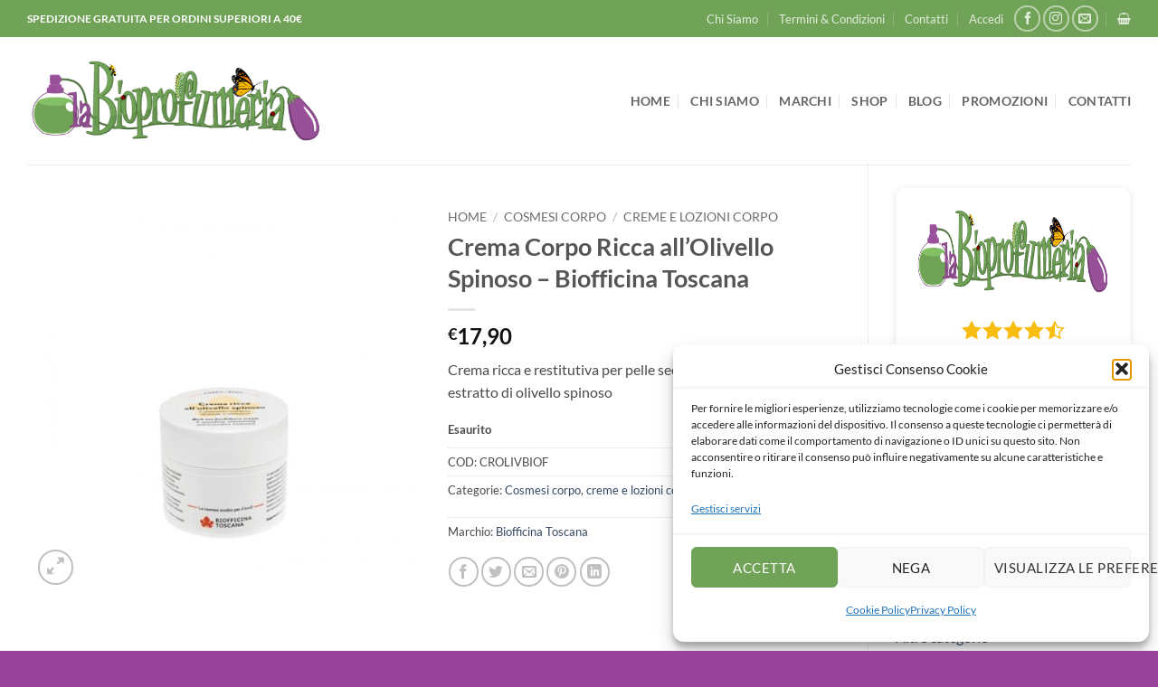

--- FILE ---
content_type: text/html; charset=UTF-8
request_url: https://www.labioprofumeria.it/prodotto/crema-corpo-ricca-allolivello-spinoso-biofficina-toscana/
body_size: 34533
content:
<!DOCTYPE html>
<html lang="it-IT" prefix="og: https://ogp.me/ns#" class="loading-site no-js">
<head>
	<meta charset="UTF-8" />
	<link rel="profile" href="http://gmpg.org/xfn/11" />
	<link rel="pingback" href="https://www.labioprofumeria.it/xmlrpc.php" />

	<script>(function(html){html.className = html.className.replace(/\bno-js\b/,'js')})(document.documentElement);</script>
<meta name="viewport" content="width=device-width, initial-scale=1" />
<!-- Ottimizzazione per i motori di ricerca di Rank Math - https://rankmath.com/ -->
<title>Crema Corpo Ricca all&#039;Olivello Spinoso - Biofficina Toscana - labioprofumeria.it</title>
<meta name="description" content="Crema ricca e restitutiva per pelle secca o molto secca, con estratto di olivello spinoso"/>
<meta name="robots" content="follow, index, max-snippet:-1, max-video-preview:-1, max-image-preview:large"/>
<link rel="canonical" href="https://www.labioprofumeria.it/prodotto/crema-corpo-ricca-allolivello-spinoso-biofficina-toscana/" />
<meta property="og:locale" content="it_IT" />
<meta property="og:type" content="product" />
<meta property="og:title" content="Crema Corpo Ricca all&#039;Olivello Spinoso - Biofficina Toscana - labioprofumeria.it" />
<meta property="og:description" content="Crema ricca e restitutiva per pelle secca o molto secca, con estratto di olivello spinoso" />
<meta property="og:url" content="https://www.labioprofumeria.it/prodotto/crema-corpo-ricca-allolivello-spinoso-biofficina-toscana/" />
<meta property="og:updated_time" content="2023-01-27T10:46:01+01:00" />
<meta property="og:image" content="https://www.labioprofumeria.it/wp-content/uploads/2021/01/crema-ricca-allolivello-spinoso.jpg" />
<meta property="og:image:secure_url" content="https://www.labioprofumeria.it/wp-content/uploads/2021/01/crema-ricca-allolivello-spinoso.jpg" />
<meta property="og:image:width" content="560" />
<meta property="og:image:height" content="560" />
<meta property="og:image:alt" content="Crema Corpo Ricca all&#8217;Olivello Spinoso  &#8211; Biofficina Toscana" />
<meta property="og:image:type" content="image/jpeg" />
<meta property="product:brand" content="Biofficina Toscana" />
<meta property="product:price:amount" content="17.90" />
<meta property="product:price:currency" content="EUR" />
<meta name="twitter:card" content="summary_large_image" />
<meta name="twitter:title" content="Crema Corpo Ricca all&#039;Olivello Spinoso - Biofficina Toscana - labioprofumeria.it" />
<meta name="twitter:description" content="Crema ricca e restitutiva per pelle secca o molto secca, con estratto di olivello spinoso" />
<meta name="twitter:image" content="https://www.labioprofumeria.it/wp-content/uploads/2021/01/crema-ricca-allolivello-spinoso.jpg" />
<meta name="twitter:label1" content="Prezzo" />
<meta name="twitter:data1" content="&euro;17,90" />
<meta name="twitter:label2" content="Disponibilità" />
<meta name="twitter:data2" content="Esaurito" />
<script type="application/ld+json" class="rank-math-schema">{"@context":"https://schema.org","@graph":[{"@type":"Organization","@id":"https://www.labioprofumeria.it/#organization","name":"La Bioprofumeria","url":"https://www.labioprofumeria.it","logo":{"@type":"ImageObject","@id":"https://www.labioprofumeria.it/#logo","url":"https://www.labioprofumeria.it/wp-content/uploads/2020/01/labioprofumeria-logo.png","contentUrl":"https://www.labioprofumeria.it/wp-content/uploads/2020/01/labioprofumeria-logo.png","inLanguage":"it-IT","width":"500","height":"148"}},{"@type":"WebSite","@id":"https://www.labioprofumeria.it/#website","url":"https://www.labioprofumeria.it","publisher":{"@id":"https://www.labioprofumeria.it/#organization"},"inLanguage":"it-IT"},{"@type":"ImageObject","@id":"https://www.labioprofumeria.it/wp-content/uploads/2021/01/crema-ricca-allolivello-spinoso.jpg","url":"https://www.labioprofumeria.it/wp-content/uploads/2021/01/crema-ricca-allolivello-spinoso.jpg","width":"560","height":"560","inLanguage":"it-IT"},{"@type":"ItemPage","@id":"https://www.labioprofumeria.it/prodotto/crema-corpo-ricca-allolivello-spinoso-biofficina-toscana/#webpage","url":"https://www.labioprofumeria.it/prodotto/crema-corpo-ricca-allolivello-spinoso-biofficina-toscana/","name":"Crema Corpo Ricca all&#039;Olivello Spinoso - Biofficina Toscana - labioprofumeria.it","datePublished":"2021-01-03T16:04:05+01:00","dateModified":"2023-01-27T10:46:01+01:00","isPartOf":{"@id":"https://www.labioprofumeria.it/#website"},"primaryImageOfPage":{"@id":"https://www.labioprofumeria.it/wp-content/uploads/2021/01/crema-ricca-allolivello-spinoso.jpg"},"inLanguage":"it-IT"},{"@type":"Product","brand":{"@type":"Brand","name":"Biofficina Toscana"},"name":"Crema Corpo Ricca all'Olivello Spinoso - Biofficina Toscana - labioprofumeria.it","description":"Crema ricca e restitutiva per pelle secca o molto secca, con estratto di olivello spinoso","sku":"CROLIVBIOF","category":"Cosmesi corpo","mainEntityOfPage":{"@id":"https://www.labioprofumeria.it/prodotto/crema-corpo-ricca-allolivello-spinoso-biofficina-toscana/#webpage"},"image":[{"@type":"ImageObject","url":"https://www.labioprofumeria.it/wp-content/uploads/2021/01/crema-ricca-allolivello-spinoso.jpg","height":"560","width":"560"}],"offers":{"@type":"Offer","price":"17.90","priceCurrency":"EUR","priceValidUntil":"2027-12-31","availability":"http://schema.org/OutOfStock","itemCondition":"NewCondition","url":"https://www.labioprofumeria.it/prodotto/crema-corpo-ricca-allolivello-spinoso-biofficina-toscana/","seller":{"@type":"Organization","@id":"https://www.labioprofumeria.it/","url":"https://www.labioprofumeria.it","logo":"https://www.labioprofumeria.it/wp-content/uploads/2020/01/labioprofumeria-logo.png"},"priceSpecification":{"price":"17.90","priceCurrency":"EUR","valueAddedTaxIncluded":"true"}},"additionalProperty":[{"@type":"PropertyValue","name":"pa_marchio","value":"Biofficina Toscana"},{"@type":"PropertyValue","name":"pa_quantita","value":"150 ml"},{"@type":"PropertyValue","name":"pa_tipo-di-pelle","value":"pelle matura, pelle secca, pelle sensibile"}],"@id":"https://www.labioprofumeria.it/prodotto/crema-corpo-ricca-allolivello-spinoso-biofficina-toscana/#richSnippet"}]}</script>
<!-- /Rank Math WordPress SEO plugin -->

<link rel='prefetch' href='https://www.labioprofumeria.it/wp-content/themes/flatsome/assets/js/flatsome.js?ver=e2eddd6c228105dac048' />
<link rel='prefetch' href='https://www.labioprofumeria.it/wp-content/themes/flatsome/assets/js/chunk.slider.js?ver=3.20.4' />
<link rel='prefetch' href='https://www.labioprofumeria.it/wp-content/themes/flatsome/assets/js/chunk.popups.js?ver=3.20.4' />
<link rel='prefetch' href='https://www.labioprofumeria.it/wp-content/themes/flatsome/assets/js/chunk.tooltips.js?ver=3.20.4' />
<link rel='prefetch' href='https://www.labioprofumeria.it/wp-content/themes/flatsome/assets/js/woocommerce.js?ver=1c9be63d628ff7c3ff4c' />
<link rel="alternate" type="application/rss+xml" title="labioprofumeria.it &raquo; Feed" href="https://www.labioprofumeria.it/feed/" />
<link rel="alternate" type="application/rss+xml" title="labioprofumeria.it &raquo; Feed dei commenti" href="https://www.labioprofumeria.it/comments/feed/" />
<link rel="alternate" type="application/rss+xml" title="labioprofumeria.it &raquo; Crema Corpo Ricca all&#8217;Olivello Spinoso  &#8211; Biofficina Toscana Feed dei commenti" href="https://www.labioprofumeria.it/prodotto/crema-corpo-ricca-allolivello-spinoso-biofficina-toscana/feed/" />
<link rel="alternate" title="oEmbed (JSON)" type="application/json+oembed" href="https://www.labioprofumeria.it/wp-json/oembed/1.0/embed?url=https%3A%2F%2Fwww.labioprofumeria.it%2Fprodotto%2Fcrema-corpo-ricca-allolivello-spinoso-biofficina-toscana%2F" />
<link rel="alternate" title="oEmbed (XML)" type="text/xml+oembed" href="https://www.labioprofumeria.it/wp-json/oembed/1.0/embed?url=https%3A%2F%2Fwww.labioprofumeria.it%2Fprodotto%2Fcrema-corpo-ricca-allolivello-spinoso-biofficina-toscana%2F&#038;format=xml" />
<style id='wp-img-auto-sizes-contain-inline-css' type='text/css'>
img:is([sizes=auto i],[sizes^="auto," i]){contain-intrinsic-size:3000px 1500px}
/*# sourceURL=wp-img-auto-sizes-contain-inline-css */
</style>
<style id='wp-emoji-styles-inline-css' type='text/css'>

	img.wp-smiley, img.emoji {
		display: inline !important;
		border: none !important;
		box-shadow: none !important;
		height: 1em !important;
		width: 1em !important;
		margin: 0 0.07em !important;
		vertical-align: -0.1em !important;
		background: none !important;
		padding: 0 !important;
	}
/*# sourceURL=wp-emoji-styles-inline-css */
</style>
<style id='wp-block-library-inline-css' type='text/css'>
:root{--wp-block-synced-color:#7a00df;--wp-block-synced-color--rgb:122,0,223;--wp-bound-block-color:var(--wp-block-synced-color);--wp-editor-canvas-background:#ddd;--wp-admin-theme-color:#007cba;--wp-admin-theme-color--rgb:0,124,186;--wp-admin-theme-color-darker-10:#006ba1;--wp-admin-theme-color-darker-10--rgb:0,107,160.5;--wp-admin-theme-color-darker-20:#005a87;--wp-admin-theme-color-darker-20--rgb:0,90,135;--wp-admin-border-width-focus:2px}@media (min-resolution:192dpi){:root{--wp-admin-border-width-focus:1.5px}}.wp-element-button{cursor:pointer}:root .has-very-light-gray-background-color{background-color:#eee}:root .has-very-dark-gray-background-color{background-color:#313131}:root .has-very-light-gray-color{color:#eee}:root .has-very-dark-gray-color{color:#313131}:root .has-vivid-green-cyan-to-vivid-cyan-blue-gradient-background{background:linear-gradient(135deg,#00d084,#0693e3)}:root .has-purple-crush-gradient-background{background:linear-gradient(135deg,#34e2e4,#4721fb 50%,#ab1dfe)}:root .has-hazy-dawn-gradient-background{background:linear-gradient(135deg,#faaca8,#dad0ec)}:root .has-subdued-olive-gradient-background{background:linear-gradient(135deg,#fafae1,#67a671)}:root .has-atomic-cream-gradient-background{background:linear-gradient(135deg,#fdd79a,#004a59)}:root .has-nightshade-gradient-background{background:linear-gradient(135deg,#330968,#31cdcf)}:root .has-midnight-gradient-background{background:linear-gradient(135deg,#020381,#2874fc)}:root{--wp--preset--font-size--normal:16px;--wp--preset--font-size--huge:42px}.has-regular-font-size{font-size:1em}.has-larger-font-size{font-size:2.625em}.has-normal-font-size{font-size:var(--wp--preset--font-size--normal)}.has-huge-font-size{font-size:var(--wp--preset--font-size--huge)}.has-text-align-center{text-align:center}.has-text-align-left{text-align:left}.has-text-align-right{text-align:right}.has-fit-text{white-space:nowrap!important}#end-resizable-editor-section{display:none}.aligncenter{clear:both}.items-justified-left{justify-content:flex-start}.items-justified-center{justify-content:center}.items-justified-right{justify-content:flex-end}.items-justified-space-between{justify-content:space-between}.screen-reader-text{border:0;clip-path:inset(50%);height:1px;margin:-1px;overflow:hidden;padding:0;position:absolute;width:1px;word-wrap:normal!important}.screen-reader-text:focus{background-color:#ddd;clip-path:none;color:#444;display:block;font-size:1em;height:auto;left:5px;line-height:normal;padding:15px 23px 14px;text-decoration:none;top:5px;width:auto;z-index:100000}html :where(.has-border-color){border-style:solid}html :where([style*=border-top-color]){border-top-style:solid}html :where([style*=border-right-color]){border-right-style:solid}html :where([style*=border-bottom-color]){border-bottom-style:solid}html :where([style*=border-left-color]){border-left-style:solid}html :where([style*=border-width]){border-style:solid}html :where([style*=border-top-width]){border-top-style:solid}html :where([style*=border-right-width]){border-right-style:solid}html :where([style*=border-bottom-width]){border-bottom-style:solid}html :where([style*=border-left-width]){border-left-style:solid}html :where(img[class*=wp-image-]){height:auto;max-width:100%}:where(figure){margin:0 0 1em}html :where(.is-position-sticky){--wp-admin--admin-bar--position-offset:var(--wp-admin--admin-bar--height,0px)}@media screen and (max-width:600px){html :where(.is-position-sticky){--wp-admin--admin-bar--position-offset:0px}}

/*# sourceURL=wp-block-library-inline-css */
</style><link rel='stylesheet' id='wc-blocks-style-css' href='https://www.labioprofumeria.it/wp-content/plugins/woocommerce/assets/client/blocks/wc-blocks.css?ver=wc-10.4.3' type='text/css' media='all' />
<style id='global-styles-inline-css' type='text/css'>
:root{--wp--preset--aspect-ratio--square: 1;--wp--preset--aspect-ratio--4-3: 4/3;--wp--preset--aspect-ratio--3-4: 3/4;--wp--preset--aspect-ratio--3-2: 3/2;--wp--preset--aspect-ratio--2-3: 2/3;--wp--preset--aspect-ratio--16-9: 16/9;--wp--preset--aspect-ratio--9-16: 9/16;--wp--preset--color--black: #000000;--wp--preset--color--cyan-bluish-gray: #abb8c3;--wp--preset--color--white: #ffffff;--wp--preset--color--pale-pink: #f78da7;--wp--preset--color--vivid-red: #cf2e2e;--wp--preset--color--luminous-vivid-orange: #ff6900;--wp--preset--color--luminous-vivid-amber: #fcb900;--wp--preset--color--light-green-cyan: #7bdcb5;--wp--preset--color--vivid-green-cyan: #00d084;--wp--preset--color--pale-cyan-blue: #8ed1fc;--wp--preset--color--vivid-cyan-blue: #0693e3;--wp--preset--color--vivid-purple: #9b51e0;--wp--preset--color--primary: #70a357;--wp--preset--color--secondary: #985199;--wp--preset--color--success: #627D47;--wp--preset--color--alert: #b20000;--wp--preset--gradient--vivid-cyan-blue-to-vivid-purple: linear-gradient(135deg,rgb(6,147,227) 0%,rgb(155,81,224) 100%);--wp--preset--gradient--light-green-cyan-to-vivid-green-cyan: linear-gradient(135deg,rgb(122,220,180) 0%,rgb(0,208,130) 100%);--wp--preset--gradient--luminous-vivid-amber-to-luminous-vivid-orange: linear-gradient(135deg,rgb(252,185,0) 0%,rgb(255,105,0) 100%);--wp--preset--gradient--luminous-vivid-orange-to-vivid-red: linear-gradient(135deg,rgb(255,105,0) 0%,rgb(207,46,46) 100%);--wp--preset--gradient--very-light-gray-to-cyan-bluish-gray: linear-gradient(135deg,rgb(238,238,238) 0%,rgb(169,184,195) 100%);--wp--preset--gradient--cool-to-warm-spectrum: linear-gradient(135deg,rgb(74,234,220) 0%,rgb(151,120,209) 20%,rgb(207,42,186) 40%,rgb(238,44,130) 60%,rgb(251,105,98) 80%,rgb(254,248,76) 100%);--wp--preset--gradient--blush-light-purple: linear-gradient(135deg,rgb(255,206,236) 0%,rgb(152,150,240) 100%);--wp--preset--gradient--blush-bordeaux: linear-gradient(135deg,rgb(254,205,165) 0%,rgb(254,45,45) 50%,rgb(107,0,62) 100%);--wp--preset--gradient--luminous-dusk: linear-gradient(135deg,rgb(255,203,112) 0%,rgb(199,81,192) 50%,rgb(65,88,208) 100%);--wp--preset--gradient--pale-ocean: linear-gradient(135deg,rgb(255,245,203) 0%,rgb(182,227,212) 50%,rgb(51,167,181) 100%);--wp--preset--gradient--electric-grass: linear-gradient(135deg,rgb(202,248,128) 0%,rgb(113,206,126) 100%);--wp--preset--gradient--midnight: linear-gradient(135deg,rgb(2,3,129) 0%,rgb(40,116,252) 100%);--wp--preset--font-size--small: 13px;--wp--preset--font-size--medium: 20px;--wp--preset--font-size--large: 36px;--wp--preset--font-size--x-large: 42px;--wp--preset--spacing--20: 0.44rem;--wp--preset--spacing--30: 0.67rem;--wp--preset--spacing--40: 1rem;--wp--preset--spacing--50: 1.5rem;--wp--preset--spacing--60: 2.25rem;--wp--preset--spacing--70: 3.38rem;--wp--preset--spacing--80: 5.06rem;--wp--preset--shadow--natural: 6px 6px 9px rgba(0, 0, 0, 0.2);--wp--preset--shadow--deep: 12px 12px 50px rgba(0, 0, 0, 0.4);--wp--preset--shadow--sharp: 6px 6px 0px rgba(0, 0, 0, 0.2);--wp--preset--shadow--outlined: 6px 6px 0px -3px rgb(255, 255, 255), 6px 6px rgb(0, 0, 0);--wp--preset--shadow--crisp: 6px 6px 0px rgb(0, 0, 0);}:where(body) { margin: 0; }.wp-site-blocks > .alignleft { float: left; margin-right: 2em; }.wp-site-blocks > .alignright { float: right; margin-left: 2em; }.wp-site-blocks > .aligncenter { justify-content: center; margin-left: auto; margin-right: auto; }:where(.is-layout-flex){gap: 0.5em;}:where(.is-layout-grid){gap: 0.5em;}.is-layout-flow > .alignleft{float: left;margin-inline-start: 0;margin-inline-end: 2em;}.is-layout-flow > .alignright{float: right;margin-inline-start: 2em;margin-inline-end: 0;}.is-layout-flow > .aligncenter{margin-left: auto !important;margin-right: auto !important;}.is-layout-constrained > .alignleft{float: left;margin-inline-start: 0;margin-inline-end: 2em;}.is-layout-constrained > .alignright{float: right;margin-inline-start: 2em;margin-inline-end: 0;}.is-layout-constrained > .aligncenter{margin-left: auto !important;margin-right: auto !important;}.is-layout-constrained > :where(:not(.alignleft):not(.alignright):not(.alignfull)){margin-left: auto !important;margin-right: auto !important;}body .is-layout-flex{display: flex;}.is-layout-flex{flex-wrap: wrap;align-items: center;}.is-layout-flex > :is(*, div){margin: 0;}body .is-layout-grid{display: grid;}.is-layout-grid > :is(*, div){margin: 0;}body{padding-top: 0px;padding-right: 0px;padding-bottom: 0px;padding-left: 0px;}a:where(:not(.wp-element-button)){text-decoration: none;}:root :where(.wp-element-button, .wp-block-button__link){background-color: #32373c;border-width: 0;color: #fff;font-family: inherit;font-size: inherit;font-style: inherit;font-weight: inherit;letter-spacing: inherit;line-height: inherit;padding-top: calc(0.667em + 2px);padding-right: calc(1.333em + 2px);padding-bottom: calc(0.667em + 2px);padding-left: calc(1.333em + 2px);text-decoration: none;text-transform: inherit;}.has-black-color{color: var(--wp--preset--color--black) !important;}.has-cyan-bluish-gray-color{color: var(--wp--preset--color--cyan-bluish-gray) !important;}.has-white-color{color: var(--wp--preset--color--white) !important;}.has-pale-pink-color{color: var(--wp--preset--color--pale-pink) !important;}.has-vivid-red-color{color: var(--wp--preset--color--vivid-red) !important;}.has-luminous-vivid-orange-color{color: var(--wp--preset--color--luminous-vivid-orange) !important;}.has-luminous-vivid-amber-color{color: var(--wp--preset--color--luminous-vivid-amber) !important;}.has-light-green-cyan-color{color: var(--wp--preset--color--light-green-cyan) !important;}.has-vivid-green-cyan-color{color: var(--wp--preset--color--vivid-green-cyan) !important;}.has-pale-cyan-blue-color{color: var(--wp--preset--color--pale-cyan-blue) !important;}.has-vivid-cyan-blue-color{color: var(--wp--preset--color--vivid-cyan-blue) !important;}.has-vivid-purple-color{color: var(--wp--preset--color--vivid-purple) !important;}.has-primary-color{color: var(--wp--preset--color--primary) !important;}.has-secondary-color{color: var(--wp--preset--color--secondary) !important;}.has-success-color{color: var(--wp--preset--color--success) !important;}.has-alert-color{color: var(--wp--preset--color--alert) !important;}.has-black-background-color{background-color: var(--wp--preset--color--black) !important;}.has-cyan-bluish-gray-background-color{background-color: var(--wp--preset--color--cyan-bluish-gray) !important;}.has-white-background-color{background-color: var(--wp--preset--color--white) !important;}.has-pale-pink-background-color{background-color: var(--wp--preset--color--pale-pink) !important;}.has-vivid-red-background-color{background-color: var(--wp--preset--color--vivid-red) !important;}.has-luminous-vivid-orange-background-color{background-color: var(--wp--preset--color--luminous-vivid-orange) !important;}.has-luminous-vivid-amber-background-color{background-color: var(--wp--preset--color--luminous-vivid-amber) !important;}.has-light-green-cyan-background-color{background-color: var(--wp--preset--color--light-green-cyan) !important;}.has-vivid-green-cyan-background-color{background-color: var(--wp--preset--color--vivid-green-cyan) !important;}.has-pale-cyan-blue-background-color{background-color: var(--wp--preset--color--pale-cyan-blue) !important;}.has-vivid-cyan-blue-background-color{background-color: var(--wp--preset--color--vivid-cyan-blue) !important;}.has-vivid-purple-background-color{background-color: var(--wp--preset--color--vivid-purple) !important;}.has-primary-background-color{background-color: var(--wp--preset--color--primary) !important;}.has-secondary-background-color{background-color: var(--wp--preset--color--secondary) !important;}.has-success-background-color{background-color: var(--wp--preset--color--success) !important;}.has-alert-background-color{background-color: var(--wp--preset--color--alert) !important;}.has-black-border-color{border-color: var(--wp--preset--color--black) !important;}.has-cyan-bluish-gray-border-color{border-color: var(--wp--preset--color--cyan-bluish-gray) !important;}.has-white-border-color{border-color: var(--wp--preset--color--white) !important;}.has-pale-pink-border-color{border-color: var(--wp--preset--color--pale-pink) !important;}.has-vivid-red-border-color{border-color: var(--wp--preset--color--vivid-red) !important;}.has-luminous-vivid-orange-border-color{border-color: var(--wp--preset--color--luminous-vivid-orange) !important;}.has-luminous-vivid-amber-border-color{border-color: var(--wp--preset--color--luminous-vivid-amber) !important;}.has-light-green-cyan-border-color{border-color: var(--wp--preset--color--light-green-cyan) !important;}.has-vivid-green-cyan-border-color{border-color: var(--wp--preset--color--vivid-green-cyan) !important;}.has-pale-cyan-blue-border-color{border-color: var(--wp--preset--color--pale-cyan-blue) !important;}.has-vivid-cyan-blue-border-color{border-color: var(--wp--preset--color--vivid-cyan-blue) !important;}.has-vivid-purple-border-color{border-color: var(--wp--preset--color--vivid-purple) !important;}.has-primary-border-color{border-color: var(--wp--preset--color--primary) !important;}.has-secondary-border-color{border-color: var(--wp--preset--color--secondary) !important;}.has-success-border-color{border-color: var(--wp--preset--color--success) !important;}.has-alert-border-color{border-color: var(--wp--preset--color--alert) !important;}.has-vivid-cyan-blue-to-vivid-purple-gradient-background{background: var(--wp--preset--gradient--vivid-cyan-blue-to-vivid-purple) !important;}.has-light-green-cyan-to-vivid-green-cyan-gradient-background{background: var(--wp--preset--gradient--light-green-cyan-to-vivid-green-cyan) !important;}.has-luminous-vivid-amber-to-luminous-vivid-orange-gradient-background{background: var(--wp--preset--gradient--luminous-vivid-amber-to-luminous-vivid-orange) !important;}.has-luminous-vivid-orange-to-vivid-red-gradient-background{background: var(--wp--preset--gradient--luminous-vivid-orange-to-vivid-red) !important;}.has-very-light-gray-to-cyan-bluish-gray-gradient-background{background: var(--wp--preset--gradient--very-light-gray-to-cyan-bluish-gray) !important;}.has-cool-to-warm-spectrum-gradient-background{background: var(--wp--preset--gradient--cool-to-warm-spectrum) !important;}.has-blush-light-purple-gradient-background{background: var(--wp--preset--gradient--blush-light-purple) !important;}.has-blush-bordeaux-gradient-background{background: var(--wp--preset--gradient--blush-bordeaux) !important;}.has-luminous-dusk-gradient-background{background: var(--wp--preset--gradient--luminous-dusk) !important;}.has-pale-ocean-gradient-background{background: var(--wp--preset--gradient--pale-ocean) !important;}.has-electric-grass-gradient-background{background: var(--wp--preset--gradient--electric-grass) !important;}.has-midnight-gradient-background{background: var(--wp--preset--gradient--midnight) !important;}.has-small-font-size{font-size: var(--wp--preset--font-size--small) !important;}.has-medium-font-size{font-size: var(--wp--preset--font-size--medium) !important;}.has-large-font-size{font-size: var(--wp--preset--font-size--large) !important;}.has-x-large-font-size{font-size: var(--wp--preset--font-size--x-large) !important;}
/*# sourceURL=global-styles-inline-css */
</style>

<link rel='stylesheet' id='contact-form-7-css' href='https://www.labioprofumeria.it/wp-content/plugins/contact-form-7/includes/css/styles.css?ver=6.1.4' type='text/css' media='all' />
<link rel='stylesheet' id='wpa-css-css' href='https://www.labioprofumeria.it/wp-content/plugins/honeypot/includes/css/wpa.css?ver=2.3.04' type='text/css' media='all' />
<link rel='stylesheet' id='photoswipe-css' href='https://www.labioprofumeria.it/wp-content/plugins/woocommerce/assets/css/photoswipe/photoswipe.min.css?ver=10.4.3' type='text/css' media='all' />
<link rel='stylesheet' id='photoswipe-default-skin-css' href='https://www.labioprofumeria.it/wp-content/plugins/woocommerce/assets/css/photoswipe/default-skin/default-skin.min.css?ver=10.4.3' type='text/css' media='all' />
<style id='woocommerce-inline-inline-css' type='text/css'>
.woocommerce form .form-row .required { visibility: visible; }
/*# sourceURL=woocommerce-inline-inline-css */
</style>
<link rel='stylesheet' id='cmplz-general-css' href='https://www.labioprofumeria.it/wp-content/plugins/complianz-gdpr-premium/assets/css/cookieblocker.min.css?ver=1761898076' type='text/css' media='all' />
<link rel='stylesheet' id='yith-wcbr-css' href='https://www.labioprofumeria.it/wp-content/plugins/yith-woocommerce-brands-add-on-premium/assets/css/yith-wcbr.css?ver=2.41.0' type='text/css' media='all' />
<link rel='stylesheet' id='jquery-swiper-css' href='https://www.labioprofumeria.it/wp-content/plugins/yith-woocommerce-brands-add-on-premium/assets/css/swiper.css?ver=6.4.6' type='text/css' media='all' />
<link rel='stylesheet' id='select2-css' href='https://www.labioprofumeria.it/wp-content/plugins/woocommerce/assets/css/select2.css?ver=10.4.3' type='text/css' media='all' />
<link rel='stylesheet' id='yith-wcbr-shortcode-css' href='https://www.labioprofumeria.it/wp-content/plugins/yith-woocommerce-brands-add-on-premium/assets/css/yith-wcbr-shortcode.css?ver=2.41.0' type='text/css' media='all' />
<link rel='stylesheet' id='flatsome-main-css' href='https://www.labioprofumeria.it/wp-content/themes/flatsome/assets/css/flatsome.css?ver=3.20.4' type='text/css' media='all' />
<style id='flatsome-main-inline-css' type='text/css'>
@font-face {
				font-family: "fl-icons";
				font-display: block;
				src: url(https://www.labioprofumeria.it/wp-content/themes/flatsome/assets/css/icons/fl-icons.eot?v=3.20.4);
				src:
					url(https://www.labioprofumeria.it/wp-content/themes/flatsome/assets/css/icons/fl-icons.eot#iefix?v=3.20.4) format("embedded-opentype"),
					url(https://www.labioprofumeria.it/wp-content/themes/flatsome/assets/css/icons/fl-icons.woff2?v=3.20.4) format("woff2"),
					url(https://www.labioprofumeria.it/wp-content/themes/flatsome/assets/css/icons/fl-icons.ttf?v=3.20.4) format("truetype"),
					url(https://www.labioprofumeria.it/wp-content/themes/flatsome/assets/css/icons/fl-icons.woff?v=3.20.4) format("woff"),
					url(https://www.labioprofumeria.it/wp-content/themes/flatsome/assets/css/icons/fl-icons.svg?v=3.20.4#fl-icons) format("svg");
			}
/*# sourceURL=flatsome-main-inline-css */
</style>
<link rel='stylesheet' id='flatsome-shop-css' href='https://www.labioprofumeria.it/wp-content/themes/flatsome/assets/css/flatsome-shop.css?ver=3.20.4' type='text/css' media='all' />
<link rel='stylesheet' id='flatsome-style-css' href='https://www.labioprofumeria.it/wp-content/themes/bio/style.css?ver=1.0' type='text/css' media='all' />
<link rel='stylesheet' id='wprevpro_w3-css' href='https://www.labioprofumeria.it/wp-content/plugins/wp-review-slider-pro/public/css/wprevpro_w3_min.css?ver=12.6.1_1' type='text/css' media='all' />
<style id='wprevpro_w3-inline-css' type='text/css'>
@media screen and (min-width:600px){div.wprs_unslider{margin-left:30px;}div.wprs_unslider{margin-right:30px;}div#wprev_search_sort_bar_id_1{margin-left:45px;margin-right:30px;}div#wprev_banner_id_1{margin-left:51px;margin-right:51px;}}@media only screen and (max-width:600px){div.wprs_unslider{margin-left:30px;}div.wprs_unslider{margin-right:30px;}}#wprev-slider-1 .wprevpro_star_imgs{color:#FDD314;}#wprev-slider-1 .wprsp-star{color:#FDD314;}#wprev-slider-1 .wprevpro_star_imgs span.svgicons{background:#FDD314;}#wprev-slider-1 .wprev_preview_bradius_T6{border-radius:9px;}#wprev-slider-1 .wprev_preview_bg1_T6{background:#fdfdfd;}#wprev-slider-1 .wprev_preview_bg2_T6{background:#eeeeee;}#wprev-slider-1 .wprev_preview_tcolor1_T6{color:#555555;}#wprev-slider-1 .wprev_preview_tcolor2_T6{color:#555555;}#wprev-slider-1 .wprs_rd_more, #wprev-slider-1 .wprs_rd_less, #wprev-slider-1 .wprevpro_btn_show_rdpop{color:#0000ee;}#wprev-slider-1 .wprevpro_star_imgs span.svgicons{width:18px;height:18px;}#wprev-slider-1 .wprevsiteicon{height:32px;}#wprev-slider-1 .indrevlineclamp{display:-webkit-box;-webkit-line-clamp:3;-webkit-box-orient:vertical;overflow:hidden;hyphens:auto;word-break:auto-phrase;}@media screen and (min-width:600px){div.wprs_unslider{margin-left:30px;}div.wprs_unslider{margin-right:30px;}div#wprev_search_sort_bar_id_1{margin-left:45px;margin-right:30px;}div#wprev_banner_id_1{margin-left:51px;margin-right:51px;}}@media only screen and (max-width:600px){div.wprs_unslider{margin-left:30px;}div.wprs_unslider{margin-right:30px;}}#wprev-slider-1_widget .wprevpro_star_imgs{color:#FDD314;}#wprev-slider-1_widget .wprsp-star{color:#FDD314;}#wprev-slider-1_widget .wprevpro_star_imgs span.svgicons{background:#FDD314;}#wprev-slider-1_widget .wprev_preview_bradius_T6_widget{border-radius:9px;}#wprev-slider-1_widget .wprev_preview_bg1_T6_widget{background:#fdfdfd;}#wprev-slider-1_widget .wprev_preview_bg2_T6_widget{background:#eeeeee;}#wprev-slider-1_widget .wprev_preview_tcolor1_T6_widget{color:#555555;}#wprev-slider-1_widget .wprev_preview_tcolor2_T6_widget{color:#555555;}#wprev-slider-1_widget .wprs_rd_more, #wprev-slider-1_widget .wprs_rd_less, #wprev-slider-1_widget .wprevpro_btn_show_rdpop{color:#0000ee;}#wprev-slider-1_widget .wprevpro_star_imgs span.svgicons{width:18px;height:18px;}#wprev-slider-1_widget .wprevsiteicon{height:32px;}#wprev-slider-1 .indrevlineclamp{display:-webkit-box;-webkit-line-clamp:3;-webkit-box-orient:vertical;overflow:hidden;hyphens:auto;word-break:auto-phrase;}@media screen and (min-width:600px){div.wprs_unslider{margin-left:30px;}div.wprs_unslider{margin-right:30px;}div#wprev_search_sort_bar_id_2{margin-left:45px;margin-right:30px;}div#wprev_banner_id_2{margin-left:51px;margin-right:51px;}}@media only screen and (max-width:600px){div.wprs_unslider{margin-left:30px;}div.wprs_unslider{margin-right:30px;}}#wprev-slider-2 .wprevpro_star_imgs{color:#FDD314;}#wprev-slider-2 .wprsp-star{color:#FDD314;}#wprev-slider-2 .wprevpro_star_imgs span.svgicons{background:#FDD314;}#wprev-slider-2 .wprev_preview_bradius_T6{border-radius:9px;}#wprev-slider-2 .wprev_preview_bg1_T6{background:#fdfdfd;}#wprev-slider-2 .wprev_preview_bg2_T6{background:#eeeeee;}#wprev-slider-2 .wprev_preview_tcolor1_T6{color:#555555;}#wprev-slider-2 .wprev_preview_tcolor2_T6{color:#555555;}#wprev-slider-2 .wprs_rd_more, #wprev-slider-2 .wprs_rd_less, #wprev-slider-2 .wprevpro_btn_show_rdpop{color:#0000ee;}#wprev-slider-2 .wprevpro_star_imgs span.svgicons{width:18px;height:18px;}#wprev-slider-2 .wprevsiteicon{height:32px;}#wprev-slider-2 .indrevlineclamp{display:-webkit-box;-webkit-line-clamp:3;-webkit-box-orient:vertical;overflow:hidden;hyphens:auto;word-break:auto-phrase;}@media screen and (min-width:600px){div.wprs_unslider{margin-left:30px;}div.wprs_unslider{margin-right:30px;}div#wprev_search_sort_bar_id_2{margin-left:45px;margin-right:30px;}div#wprev_banner_id_2{margin-left:51px;margin-right:51px;}}@media only screen and (max-width:600px){div.wprs_unslider{margin-left:30px;}div.wprs_unslider{margin-right:30px;}}#wprev-slider-2_widget .wprevpro_star_imgs{color:#FDD314;}#wprev-slider-2_widget .wprsp-star{color:#FDD314;}#wprev-slider-2_widget .wprevpro_star_imgs span.svgicons{background:#FDD314;}#wprev-slider-2_widget .wprev_preview_bradius_T6_widget{border-radius:9px;}#wprev-slider-2_widget .wprev_preview_bg1_T6_widget{background:#fdfdfd;}#wprev-slider-2_widget .wprev_preview_bg2_T6_widget{background:#eeeeee;}#wprev-slider-2_widget .wprev_preview_tcolor1_T6_widget{color:#555555;}#wprev-slider-2_widget .wprev_preview_tcolor2_T6_widget{color:#555555;}#wprev-slider-2_widget .wprs_rd_more, #wprev-slider-2_widget .wprs_rd_less, #wprev-slider-2_widget .wprevpro_btn_show_rdpop{color:#0000ee;}#wprev-slider-2_widget .wprevpro_star_imgs span.svgicons{width:18px;height:18px;}#wprev-slider-2_widget .wprevsiteicon{height:32px;}#wprev-slider-2 .indrevlineclamp{display:-webkit-box;-webkit-line-clamp:3;-webkit-box-orient:vertical;overflow:hidden;hyphens:auto;word-break:auto-phrase;}#wprev-slider-3 .wprevpro_star_imgs{color:#FDD314;}#wprev-slider-3 .wprsp-star{color:#FDD314;}#wprev-slider-3 .wprevpro_star_imgs span.svgicons{background:#FDD314;}#wprev-slider-3 .wprev_preview_bradius_T6{border-radius:0px;}#wprev-slider-3 .wprev_preview_bg1_T6{background:#fdfdfd;}#wprev-slider-3 .wprev_preview_bg2_T6{background:#eeeeee;}#wprev-slider-3 .wprev_preview_tcolor1_T6{color:#555555;}#wprev-slider-3 .wprev_preview_tcolor2_T6{color:#555555;}#wprev-slider-3 .wprs_rd_more, #wprev-slider-3 .wprs_rd_less, #wprev-slider-3 .wprevpro_btn_show_rdpop{color:#0000ee;}#wprev-slider-3 .wprevpro_star_imgs span.svgicons{width:18px;height:18px;}#wprev-slider-3 .wprevsiteicon{height:32px;}#wprev-slider-3_widget .wprevpro_star_imgs{color:#FDD314;}#wprev-slider-3_widget .wprsp-star{color:#FDD314;}#wprev-slider-3_widget .wprevpro_star_imgs span.svgicons{background:#FDD314;}#wprev-slider-3_widget .wprev_preview_bradius_T6_widget{border-radius:0px;}#wprev-slider-3_widget .wprev_preview_bg1_T6_widget{background:#fdfdfd;}#wprev-slider-3_widget .wprev_preview_bg2_T6_widget{background:#eeeeee;}#wprev-slider-3_widget .wprev_preview_tcolor1_T6_widget{color:#555555;}#wprev-slider-3_widget .wprev_preview_tcolor2_T6_widget{color:#555555;}#wprev-slider-3_widget .wprs_rd_more, #wprev-slider-3_widget .wprs_rd_less, #wprev-slider-3_widget .wprevpro_btn_show_rdpop{color:#0000ee;}#wprev-slider-3_widget .wprevpro_star_imgs span.svgicons{width:18px;height:18px;}#wprev-slider-3_widget .wprevsiteicon{height:32px;}
/*# sourceURL=wprevpro_w3-inline-css */
</style>
<script type="text/javascript" src="https://www.labioprofumeria.it/wp-includes/js/jquery/jquery.min.js?ver=3.7.1" id="jquery-core-js"></script>
<script type="text/javascript" src="https://www.labioprofumeria.it/wp-includes/js/jquery/jquery-migrate.min.js?ver=3.4.1" id="jquery-migrate-js"></script>
<script type="text/javascript" src="https://www.labioprofumeria.it/wp-content/plugins/woocommerce/assets/js/jquery-blockui/jquery.blockUI.min.js?ver=2.7.0-wc.10.4.3" id="wc-jquery-blockui-js" data-wp-strategy="defer"></script>
<script type="text/javascript" id="wc-add-to-cart-js-extra">
/* <![CDATA[ */
var wc_add_to_cart_params = {"ajax_url":"/wp-admin/admin-ajax.php","wc_ajax_url":"/?wc-ajax=%%endpoint%%","i18n_view_cart":"Visualizza carrello","cart_url":"https://www.labioprofumeria.it/carrello/","is_cart":"","cart_redirect_after_add":"no"};
//# sourceURL=wc-add-to-cart-js-extra
/* ]]> */
</script>
<script type="text/javascript" src="https://www.labioprofumeria.it/wp-content/plugins/woocommerce/assets/js/frontend/add-to-cart.min.js?ver=10.4.3" id="wc-add-to-cart-js" defer="defer" data-wp-strategy="defer"></script>
<script type="text/javascript" src="https://www.labioprofumeria.it/wp-content/plugins/woocommerce/assets/js/photoswipe/photoswipe.min.js?ver=4.1.1-wc.10.4.3" id="wc-photoswipe-js" defer="defer" data-wp-strategy="defer"></script>
<script type="text/javascript" src="https://www.labioprofumeria.it/wp-content/plugins/woocommerce/assets/js/photoswipe/photoswipe-ui-default.min.js?ver=4.1.1-wc.10.4.3" id="wc-photoswipe-ui-default-js" defer="defer" data-wp-strategy="defer"></script>
<script type="text/javascript" id="wc-single-product-js-extra">
/* <![CDATA[ */
var wc_single_product_params = {"i18n_required_rating_text":"Seleziona una valutazione","i18n_rating_options":["1 stella su 5","2 stelle su 5","3 stelle su 5","4 stelle su 5","5 stelle su 5"],"i18n_product_gallery_trigger_text":"Visualizza la galleria di immagini a schermo intero","review_rating_required":"yes","flexslider":{"rtl":false,"animation":"slide","smoothHeight":true,"directionNav":false,"controlNav":"thumbnails","slideshow":false,"animationSpeed":500,"animationLoop":false,"allowOneSlide":false},"zoom_enabled":"","zoom_options":[],"photoswipe_enabled":"1","photoswipe_options":{"shareEl":false,"closeOnScroll":false,"history":false,"hideAnimationDuration":0,"showAnimationDuration":0},"flexslider_enabled":""};
//# sourceURL=wc-single-product-js-extra
/* ]]> */
</script>
<script type="text/javascript" src="https://www.labioprofumeria.it/wp-content/plugins/woocommerce/assets/js/frontend/single-product.min.js?ver=10.4.3" id="wc-single-product-js" defer="defer" data-wp-strategy="defer"></script>
<script type="text/javascript" src="https://www.labioprofumeria.it/wp-content/plugins/woocommerce/assets/js/js-cookie/js.cookie.min.js?ver=2.1.4-wc.10.4.3" id="wc-js-cookie-js" data-wp-strategy="defer"></script>
<script type="text/javascript" src="https://www.labioprofumeria.it/wp-content/plugins/wp-review-slider-pro/public/js/wprs-combined.min.js?ver=12.6.1_1" id="wp-review-slider-pro_unslider_comb-min-js"></script>
<script type="text/javascript" id="wp-review-slider-pro_plublic-min-js-extra">
/* <![CDATA[ */
var wprevpublicjs_script_vars = {"wpfb_nonce":"3d7f79c09d","wpfb_ajaxurl":"https://www.labioprofumeria.it/wp-admin/admin-ajax.php","wprevpluginsurl":"https://www.labioprofumeria.it/wp-content/plugins/wp-review-slider-pro","page_id":"3462"};
//# sourceURL=wp-review-slider-pro_plublic-min-js-extra
/* ]]> */
</script>
<script type="text/javascript" src="https://www.labioprofumeria.it/wp-content/plugins/wp-review-slider-pro/public/js/wprev-public.min.js?ver=12.6.1_1" id="wp-review-slider-pro_plublic-min-js"></script>
<link rel="https://api.w.org/" href="https://www.labioprofumeria.it/wp-json/" /><link rel="alternate" title="JSON" type="application/json" href="https://www.labioprofumeria.it/wp-json/wp/v2/product/3462" /><link rel="EditURI" type="application/rsd+xml" title="RSD" href="https://www.labioprofumeria.it/xmlrpc.php?rsd" />
<meta name="generator" content="WordPress 6.9" />
<link rel='shortlink' href='https://www.labioprofumeria.it/?p=3462' />
			<style>.cmplz-hidden {
					display: none !important;
				}</style>	<noscript><style>.woocommerce-product-gallery{ opacity: 1 !important; }</style></noscript>
	<link rel="icon" href="https://www.labioprofumeria.it/wp-content/uploads/2020/05/cropped-favicon-32x32.jpg" sizes="32x32" />
<link rel="icon" href="https://www.labioprofumeria.it/wp-content/uploads/2020/05/cropped-favicon-192x192.jpg" sizes="192x192" />
<link rel="apple-touch-icon" href="https://www.labioprofumeria.it/wp-content/uploads/2020/05/cropped-favicon-180x180.jpg" />
<meta name="msapplication-TileImage" content="https://www.labioprofumeria.it/wp-content/uploads/2020/05/cropped-favicon-270x270.jpg" />
<style id="custom-css" type="text/css">:root {--primary-color: #70a357;--fs-color-primary: #70a357;--fs-color-secondary: #985199;--fs-color-success: #627D47;--fs-color-alert: #b20000;--fs-color-base: #4a4a4a;--fs-experimental-link-color: #334862;--fs-experimental-link-color-hover: #111;}.tooltipster-base {--tooltip-color: #fff;--tooltip-bg-color: #000;}.off-canvas-right .mfp-content, .off-canvas-left .mfp-content {--drawer-width: 300px;}.off-canvas .mfp-content.off-canvas-cart {--drawer-width: 360px;}.container-width, .full-width .ubermenu-nav, .container, .row{max-width: 1250px}.row.row-collapse{max-width: 1220px}.row.row-small{max-width: 1242.5px}.row.row-large{max-width: 1280px}.header-main{height: 141px}#logo img{max-height: 141px}#logo{width:330px;}#logo img{padding:1px 0;}.header-bottom{min-height: 10px}.header-top{min-height: 41px}.transparent .header-main{height: 95px}.transparent #logo img{max-height: 95px}.has-transparent + .page-title:first-of-type,.has-transparent + #main > .page-title,.has-transparent + #main > div > .page-title,.has-transparent + #main .page-header-wrapper:first-of-type .page-title{padding-top: 125px;}.transparent .header-wrapper{background-color: rgba(255,255,255,0.3)!important;}.transparent .top-divider{display: none;}.header.show-on-scroll,.stuck .header-main{height:70px!important}.stuck #logo img{max-height: 70px!important}.search-form{ width: 100%;}.header-bg-color {background-color: rgba(255,255,255,0.9)}.header-bottom {background-color: #f1f1f1}.header-main .nav > li > a{line-height: 18px }@media (max-width: 549px) {.header-main{height: 70px}#logo img{max-height: 70px}}body{font-family: Lato, sans-serif;}body {font-weight: 400;font-style: normal;}.nav > li > a {font-family: Lato, sans-serif;}.mobile-sidebar-levels-2 .nav > li > ul > li > a {font-family: Lato, sans-serif;}.nav > li > a,.mobile-sidebar-levels-2 .nav > li > ul > li > a {font-weight: 700;font-style: normal;}h1,h2,h3,h4,h5,h6,.heading-font, .off-canvas-center .nav-sidebar.nav-vertical > li > a{font-family: Lato, sans-serif;}h1,h2,h3,h4,h5,h6,.heading-font,.banner h1,.banner h2 {font-weight: 700;font-style: normal;}.alt-font{font-family: "Dancing Script", sans-serif;}.alt-font {font-weight: 400!important;font-style: normal!important;}.shop-page-title.featured-title .title-bg{ background-image: url(https://www.labioprofumeria.it/wp-content/uploads/2021/01/crema-ricca-allolivello-spinoso.jpg)!important;}@media screen and (min-width: 550px){.products .box-vertical .box-image{min-width: 247px!important;width: 247px!important;}}.footer-2{background-color: rgba(152,81,153,0.91)}.absolute-footer, html{background-color: #964399}.nav-vertical-fly-out > li + li {border-top-width: 1px; border-top-style: solid;}.label-new.menu-item > a:after{content:"Nuovo";}.label-hot.menu-item > a:after{content:"Popolare";}.label-sale.menu-item > a:after{content:"Offerta";}.label-popular.menu-item > a:after{content:"Popolare";}</style><style id="kirki-inline-styles">/* latin-ext */
@font-face {
  font-family: 'Lato';
  font-style: normal;
  font-weight: 400;
  font-display: swap;
  src: url(https://www.labioprofumeria.it/wp-content/fonts/lato/S6uyw4BMUTPHjxAwXjeu.woff2) format('woff2');
  unicode-range: U+0100-02BA, U+02BD-02C5, U+02C7-02CC, U+02CE-02D7, U+02DD-02FF, U+0304, U+0308, U+0329, U+1D00-1DBF, U+1E00-1E9F, U+1EF2-1EFF, U+2020, U+20A0-20AB, U+20AD-20C0, U+2113, U+2C60-2C7F, U+A720-A7FF;
}
/* latin */
@font-face {
  font-family: 'Lato';
  font-style: normal;
  font-weight: 400;
  font-display: swap;
  src: url(https://www.labioprofumeria.it/wp-content/fonts/lato/S6uyw4BMUTPHjx4wXg.woff2) format('woff2');
  unicode-range: U+0000-00FF, U+0131, U+0152-0153, U+02BB-02BC, U+02C6, U+02DA, U+02DC, U+0304, U+0308, U+0329, U+2000-206F, U+20AC, U+2122, U+2191, U+2193, U+2212, U+2215, U+FEFF, U+FFFD;
}
/* latin-ext */
@font-face {
  font-family: 'Lato';
  font-style: normal;
  font-weight: 700;
  font-display: swap;
  src: url(https://www.labioprofumeria.it/wp-content/fonts/lato/S6u9w4BMUTPHh6UVSwaPGR_p.woff2) format('woff2');
  unicode-range: U+0100-02BA, U+02BD-02C5, U+02C7-02CC, U+02CE-02D7, U+02DD-02FF, U+0304, U+0308, U+0329, U+1D00-1DBF, U+1E00-1E9F, U+1EF2-1EFF, U+2020, U+20A0-20AB, U+20AD-20C0, U+2113, U+2C60-2C7F, U+A720-A7FF;
}
/* latin */
@font-face {
  font-family: 'Lato';
  font-style: normal;
  font-weight: 700;
  font-display: swap;
  src: url(https://www.labioprofumeria.it/wp-content/fonts/lato/S6u9w4BMUTPHh6UVSwiPGQ.woff2) format('woff2');
  unicode-range: U+0000-00FF, U+0131, U+0152-0153, U+02BB-02BC, U+02C6, U+02DA, U+02DC, U+0304, U+0308, U+0329, U+2000-206F, U+20AC, U+2122, U+2191, U+2193, U+2212, U+2215, U+FEFF, U+FFFD;
}/* vietnamese */
@font-face {
  font-family: 'Dancing Script';
  font-style: normal;
  font-weight: 400;
  font-display: swap;
  src: url(https://www.labioprofumeria.it/wp-content/fonts/dancing-script/If2cXTr6YS-zF4S-kcSWSVi_sxjsohD9F50Ruu7BMSo3Rep8ltA.woff2) format('woff2');
  unicode-range: U+0102-0103, U+0110-0111, U+0128-0129, U+0168-0169, U+01A0-01A1, U+01AF-01B0, U+0300-0301, U+0303-0304, U+0308-0309, U+0323, U+0329, U+1EA0-1EF9, U+20AB;
}
/* latin-ext */
@font-face {
  font-family: 'Dancing Script';
  font-style: normal;
  font-weight: 400;
  font-display: swap;
  src: url(https://www.labioprofumeria.it/wp-content/fonts/dancing-script/If2cXTr6YS-zF4S-kcSWSVi_sxjsohD9F50Ruu7BMSo3ROp8ltA.woff2) format('woff2');
  unicode-range: U+0100-02BA, U+02BD-02C5, U+02C7-02CC, U+02CE-02D7, U+02DD-02FF, U+0304, U+0308, U+0329, U+1D00-1DBF, U+1E00-1E9F, U+1EF2-1EFF, U+2020, U+20A0-20AB, U+20AD-20C0, U+2113, U+2C60-2C7F, U+A720-A7FF;
}
/* latin */
@font-face {
  font-family: 'Dancing Script';
  font-style: normal;
  font-weight: 400;
  font-display: swap;
  src: url(https://www.labioprofumeria.it/wp-content/fonts/dancing-script/If2cXTr6YS-zF4S-kcSWSVi_sxjsohD9F50Ruu7BMSo3Sup8.woff2) format('woff2');
  unicode-range: U+0000-00FF, U+0131, U+0152-0153, U+02BB-02BC, U+02C6, U+02DA, U+02DC, U+0304, U+0308, U+0329, U+2000-206F, U+20AC, U+2122, U+2191, U+2193, U+2212, U+2215, U+FEFF, U+FFFD;
}</style></head>

<body data-cmplz=2 class="wp-singular product-template-default single single-product postid-3462 wp-theme-flatsome wp-child-theme-bio theme-flatsome woocommerce woocommerce-page woocommerce-no-js lightbox nav-dropdown-has-arrow nav-dropdown-has-shadow nav-dropdown-has-border">


<a class="skip-link screen-reader-text" href="#main">Salta ai contenuti</a>

<div id="wrapper">

	
	<header id="header" class="header has-sticky sticky-jump">
		<div class="header-wrapper">
			<div id="top-bar" class="header-top hide-for-sticky nav-dark">
    <div class="flex-row container">
      <div class="flex-col hide-for-medium flex-left">
          <ul class="nav nav-left medium-nav-center nav-small  nav-divided">
              <li class="html custom html_topbar_left"><strong>SPEDIZIONE GRATUITA PER ORDINI SUPERIORI A 40€</strong></li>          </ul>
      </div>

      <div class="flex-col hide-for-medium flex-center">
          <ul class="nav nav-center nav-small  nav-divided">
                        </ul>
      </div>

      <div class="flex-col hide-for-medium flex-right">
         <ul class="nav top-bar-nav nav-right nav-small  nav-divided">
              <li id="menu-item-253" class="menu-item menu-item-type-post_type menu-item-object-page menu-item-253 menu-item-design-default"><a href="https://www.labioprofumeria.it/bioprofumeria-bologna/" class="nav-top-link">Chi Siamo</a></li>
<li id="menu-item-6675" class="menu-item menu-item-type-post_type menu-item-object-page menu-item-6675 menu-item-design-default"><a href="https://www.labioprofumeria.it/termini-condizioni/" class="nav-top-link">Termini &#038; Condizioni</a></li>
<li id="menu-item-255" class="menu-item menu-item-type-post_type menu-item-object-page menu-item-255 menu-item-design-default"><a href="https://www.labioprofumeria.it/contatti/" class="nav-top-link">Contatti</a></li>

<li class="account-item has-icon">

	<a href="https://www.labioprofumeria.it/il-mio-account/" class="nav-top-link nav-top-not-logged-in is-small" title="Accedi" role="button" data-open="#login-form-popup" aria-controls="login-form-popup" aria-expanded="false" aria-haspopup="dialog" data-flatsome-role-button>
					<span>
			Accedi			</span>
				</a>




</li>
<li class="html header-social-icons ml-0">
	<div class="social-icons follow-icons" ><a href="https://www.facebook.com/bioprofumeria/" target="_blank" data-label="Facebook" class="icon button circle is-outline tooltip facebook" title="Seguici su Facebook" aria-label="Seguici su Facebook" rel="noopener nofollow"><i class="icon-facebook" aria-hidden="true"></i></a><a href="https://www.instagram.com/labioprofumeria_bologna/" target="_blank" data-label="Instagram" class="icon button circle is-outline tooltip instagram" title="Seguici su Instagram" aria-label="Seguici su Instagram" rel="noopener nofollow"><i class="icon-instagram" aria-hidden="true"></i></a><a href="mailto:info@labioprofumeria.it" data-label="E-mail" target="_blank" class="icon button circle is-outline tooltip email" title="Inviaci un&#039;email" aria-label="Inviaci un&#039;email" rel="nofollow noopener"><i class="icon-envelop" aria-hidden="true"></i></a></div></li>
<li class="cart-item has-icon has-dropdown">

<a href="https://www.labioprofumeria.it/carrello/" class="header-cart-link nav-top-link is-small" title="Carrello" aria-label="Visualizza carrello" aria-expanded="false" aria-haspopup="true" role="button" data-flatsome-role-button>


    <i class="icon-shopping-basket" aria-hidden="true" data-icon-label="0"></i>  </a>

 <ul class="nav-dropdown nav-dropdown-default">
    <li class="html widget_shopping_cart">
      <div class="widget_shopping_cart_content">
        

	<div class="ux-mini-cart-empty flex flex-row-col text-center pt pb">
				<div class="ux-mini-cart-empty-icon">
			<svg aria-hidden="true" xmlns="http://www.w3.org/2000/svg" viewBox="0 0 17 19" style="opacity:.1;height:80px;">
				<path d="M8.5 0C6.7 0 5.3 1.2 5.3 2.7v2H2.1c-.3 0-.6.3-.7.7L0 18.2c0 .4.2.8.6.8h15.7c.4 0 .7-.3.7-.7v-.1L15.6 5.4c0-.3-.3-.6-.7-.6h-3.2v-2c0-1.6-1.4-2.8-3.2-2.8zM6.7 2.7c0-.8.8-1.4 1.8-1.4s1.8.6 1.8 1.4v2H6.7v-2zm7.5 3.4 1.3 11.5h-14L2.8 6.1h2.5v1.4c0 .4.3.7.7.7.4 0 .7-.3.7-.7V6.1h3.5v1.4c0 .4.3.7.7.7s.7-.3.7-.7V6.1h2.6z" fill-rule="evenodd" clip-rule="evenodd" fill="currentColor"></path>
			</svg>
		</div>
				<p class="woocommerce-mini-cart__empty-message empty">Nessun prodotto nel carrello.</p>
					<p class="return-to-shop">
				<a class="button primary wc-backward" href="https://www.labioprofumeria.it/shop/">
					Ritorna al negozio				</a>
			</p>
				</div>


      </div>
    </li>
     </ul>

</li>
          </ul>
      </div>

            <div class="flex-col show-for-medium flex-grow">
          <ul class="nav nav-center nav-small mobile-nav  nav-divided">
              <li class="html custom html_topbar_left"><strong>SPEDIZIONE GRATUITA PER ORDINI SUPERIORI A 40€</strong></li>          </ul>
      </div>
      
    </div>
</div>
<div id="masthead" class="header-main ">
      <div class="header-inner flex-row container logo-left medium-logo-center" role="navigation">

          <!-- Logo -->
          <div id="logo" class="flex-col logo">
            
<!-- Header logo -->
<a href="https://www.labioprofumeria.it/" title="labioprofumeria.it - Bio Profumeria Bologna" rel="home">
		<img width="500" height="148" src="https://www.labioprofumeria.it/wp-content/uploads/2020/01/labioprofumeria-logo.png" class="header_logo header-logo" alt="labioprofumeria.it"/><img  width="500" height="148" src="https://www.labioprofumeria.it/wp-content/uploads/2020/01/labioprofumeria-logo.png" class="header-logo-dark" alt="labioprofumeria.it"/></a>
          </div>

          <!-- Mobile Left Elements -->
          <div class="flex-col show-for-medium flex-left">
            <ul class="mobile-nav nav nav-left ">
              <li class="nav-icon has-icon">
			<a href="#" class="is-small" data-open="#main-menu" data-pos="left" data-bg="main-menu-overlay" role="button" aria-label="Menu" aria-controls="main-menu" aria-expanded="false" aria-haspopup="dialog" data-flatsome-role-button>
			<i class="icon-menu" aria-hidden="true"></i>					</a>
	</li>
            </ul>
          </div>

          <!-- Left Elements -->
          <div class="flex-col hide-for-medium flex-left
            flex-grow">
            <ul class="header-nav header-nav-main nav nav-left  nav-divided nav-size-medium nav-uppercase" >
                          </ul>
          </div>

          <!-- Right Elements -->
          <div class="flex-col hide-for-medium flex-right">
            <ul class="header-nav header-nav-main nav nav-right  nav-divided nav-size-medium nav-uppercase">
              <li id="menu-item-6991" class="menu-item menu-item-type-post_type menu-item-object-page menu-item-home menu-item-6991 menu-item-design-default"><a href="https://www.labioprofumeria.it/" class="nav-top-link">Home</a></li>
<li id="menu-item-362" class="menu-item menu-item-type-post_type menu-item-object-page menu-item-362 menu-item-design-default"><a href="https://www.labioprofumeria.it/bioprofumeria-bologna/" class="nav-top-link">Chi Siamo</a></li>
<li id="menu-item-363" class="menu-item menu-item-type-post_type menu-item-object-page menu-item-363 menu-item-design-default"><a href="https://www.labioprofumeria.it/marchi/" class="nav-top-link">Marchi</a></li>
<li id="menu-item-6985" class="menu-item menu-item-type-post_type menu-item-object-page current_page_parent menu-item-6985 menu-item-design-default"><a href="https://www.labioprofumeria.it/shop/" class="nav-top-link">Shop</a></li>
<li id="menu-item-525" class="menu-item menu-item-type-post_type menu-item-object-page menu-item-525 menu-item-design-default"><a href="https://www.labioprofumeria.it/blog/" class="nav-top-link">Blog</a></li>
<li id="menu-item-526" class="menu-item menu-item-type-taxonomy menu-item-object-category menu-item-526 menu-item-design-default"><a href="https://www.labioprofumeria.it/promozioni/" class="nav-top-link">Promozioni</a></li>
<li id="menu-item-544" class="menu-item menu-item-type-post_type menu-item-object-page menu-item-544 menu-item-design-default"><a href="https://www.labioprofumeria.it/contatti/" class="nav-top-link">Contatti</a></li>
            </ul>
          </div>

          <!-- Mobile Right Elements -->
          <div class="flex-col show-for-medium flex-right">
            <ul class="mobile-nav nav nav-right ">
              <li class="header-search header-search-dropdown has-icon has-dropdown menu-item-has-children">
		<a href="#" aria-label="Cerca" aria-haspopup="true" aria-expanded="false" aria-controls="ux-search-dropdown" class="nav-top-link is-small"><i class="icon-search" aria-hidden="true"></i></a>
		<ul id="ux-search-dropdown" class="nav-dropdown nav-dropdown-default">
	 	<li class="header-search-form search-form html relative has-icon">
	<div class="header-search-form-wrapper">
		<div class="searchform-wrapper ux-search-box relative is-normal"><form role="search" method="get" class="searchform" action="https://www.labioprofumeria.it/">
	<div class="flex-row relative">
						<div class="flex-col flex-grow">
			<label class="screen-reader-text" for="woocommerce-product-search-field-0">Cerca:</label>
			<input type="search" id="woocommerce-product-search-field-0" class="search-field mb-0" placeholder="Cerca&hellip;" value="" name="s" />
			<input type="hidden" name="post_type" value="product" />
					</div>
		<div class="flex-col">
			<button type="submit" value="Cerca" class="ux-search-submit submit-button secondary button  icon mb-0" aria-label="Invia">
				<i class="icon-search" aria-hidden="true"></i>			</button>
		</div>
	</div>
	<div class="live-search-results text-left z-top"></div>
</form>
</div>	</div>
</li>
	</ul>
</li>
<li class="cart-item has-icon">


		<a href="https://www.labioprofumeria.it/carrello/" class="header-cart-link nav-top-link is-small off-canvas-toggle" title="Carrello" aria-label="Visualizza carrello" aria-expanded="false" aria-haspopup="dialog" role="button" data-open="#cart-popup" data-class="off-canvas-cart" data-pos="right" aria-controls="cart-popup" data-flatsome-role-button>

  	<i class="icon-shopping-basket" aria-hidden="true" data-icon-label="0"></i>  </a>


  <!-- Cart Sidebar Popup -->
  <div id="cart-popup" class="mfp-hide">
  <div class="cart-popup-inner inner-padding cart-popup-inner--sticky">
      <div class="cart-popup-title text-center">
          <span class="heading-font uppercase">Carrello</span>
          <div class="is-divider"></div>
      </div>
	  <div class="widget_shopping_cart">
		  <div class="widget_shopping_cart_content">
			  

	<div class="ux-mini-cart-empty flex flex-row-col text-center pt pb">
				<div class="ux-mini-cart-empty-icon">
			<svg aria-hidden="true" xmlns="http://www.w3.org/2000/svg" viewBox="0 0 17 19" style="opacity:.1;height:80px;">
				<path d="M8.5 0C6.7 0 5.3 1.2 5.3 2.7v2H2.1c-.3 0-.6.3-.7.7L0 18.2c0 .4.2.8.6.8h15.7c.4 0 .7-.3.7-.7v-.1L15.6 5.4c0-.3-.3-.6-.7-.6h-3.2v-2c0-1.6-1.4-2.8-3.2-2.8zM6.7 2.7c0-.8.8-1.4 1.8-1.4s1.8.6 1.8 1.4v2H6.7v-2zm7.5 3.4 1.3 11.5h-14L2.8 6.1h2.5v1.4c0 .4.3.7.7.7.4 0 .7-.3.7-.7V6.1h3.5v1.4c0 .4.3.7.7.7s.7-.3.7-.7V6.1h2.6z" fill-rule="evenodd" clip-rule="evenodd" fill="currentColor"></path>
			</svg>
		</div>
				<p class="woocommerce-mini-cart__empty-message empty">Nessun prodotto nel carrello.</p>
					<p class="return-to-shop">
				<a class="button primary wc-backward" href="https://www.labioprofumeria.it/shop/">
					Ritorna al negozio				</a>
			</p>
				</div>


		  </div>
	  </div>
               </div>
  </div>

</li>
            </ul>
          </div>

      </div>

            <div class="container"><div class="top-divider full-width"></div></div>
      </div>

<div class="header-bg-container fill"><div class="header-bg-image fill"></div><div class="header-bg-color fill"></div></div>		</div>
	</header>

	
	<main id="main" class="">

	<div class="shop-container">

		
			<div class="container">
	<div class="woocommerce-notices-wrapper"></div></div>
<div id="product-3462" class="product type-product post-3462 status-publish first outofstock product_cat-cosmesi-corpo product_cat-creme-e-lozioni-corpo has-post-thumbnail taxable shipping-taxable purchasable product-type-simple">
	<div class="row content-row row-divided row-large row-reverse">
	<div id="product-sidebar" class="col large-3 hide-for-medium shop-sidebar ">
		<aside id="custom_html-2" class="widget_text widget widget_custom_html"><div class="textwidget custom-html-widget"><div style="padding-top:25px"><style>#wprev-badge-1{border-radius: 9px;}#wprev-badge-1{border: 1px solid rgb(249,249,249);}#wprev-badge-1{background: rgb(255,255,255);}#wprev-badge-1{border-bottom: 5px solid #ffffff;}#wprev-badge-1 .svgicons {background: #F9BC11 }#wprev-badge-1 .wppro_badge1_SPAN_4 {color: #666666;}#wprev-badge-1 .wppro_badge1_SPAN_13 {color: #666666;}#wprev-badge-1 .wppro_badge1_DIV_12 {color: #666666;}#wprev-badge-1 {width: auto;}</style><style>.wprevpro_badge{cursor:pointer;}</style><div data-badgeid="1" class="wprevpro_badge_container" data-onc='popup' data-oncurl='' data-oncurltarget='new' data-animatedir="" data-animatedelay="" >
<div class="wprevpro_badge wprev_badge_5_outer" id="wprev-badge-1">
  <img src=https://www.labioprofumeria.it/wp-content/uploads/2020/01/labioprofumeria-logo.png  alt="custom logo" class="wppro_badge5_IMG">  <div class="wppro_badge5_name"></div>
  <div class="wppro_badge1_DIV_stars wppro_badge5_stars"><span class="svgicons svg-wprsp-star-full"></span><span class="svgicons svg-wprsp-star-full"></span><span class="svgicons svg-wprsp-star-full"></span><span class="svgicons svg-wprsp-star-full"></span><span class="svgicons svg-wprsp-star-half"></span></div>
  <div class="wppro_badge5_total"><span class="wppro_badge1_DIV_12 b4s12"><span class="wppro_badge1_SPAN_13 b5">4.7</span>&nbsp;Stelle - Basato su&nbsp;<span class="wppro_badge1_SPAN_15">218&nbsp;</span>Recensioni</span></div>
  <div class="wppro_badge5_icons"><div class="wppro_badge5_DIV_13"><img src="https://www.labioprofumeria.it/wp-content/plugins/wp-review-slider-pro/public/partials/imgs/google_small_icon.svg" width=32 height=32 alt="google logo" class="wppro_badge5_IMG_4 wprevsmallbadgeicon"><img src="https://www.labioprofumeria.it/wp-content/plugins/wp-review-slider-pro/public/partials/imgs/facebook_small_icon.svg" width=32 height=32 alt="facebook logo" class="wppro_badge5_IMG_4 wprevsmallbadgeicon"></div></div>
</div>


</div>
</div>
</div></aside><aside id="media_image-3" class="widget widget_media_image"><img width="350" height="82" src="https://www.labioprofumeria.it/wp-content/uploads/2021/03/spedizione-gratuita.jpg" class="image wp-image-7003  attachment-full size-full" alt="spedizione gratuita" style="max-width: 100%; height: auto;" decoding="async" srcset="https://www.labioprofumeria.it/wp-content/uploads/2021/03/spedizione-gratuita.jpg 350w, https://www.labioprofumeria.it/wp-content/uploads/2021/03/spedizione-gratuita-128x30.jpg 128w, https://www.labioprofumeria.it/wp-content/uploads/2021/03/spedizione-gratuita-256x60.jpg 256w" sizes="(max-width: 350px) 100vw, 350px" /></aside><aside id="woocommerce_product_categories-15" class="widget woocommerce widget_product_categories"><span class="widget-title shop-sidebar">Categorie prodotto</span><div class="is-divider small"></div><ul class="product-categories"><li class="cat-item cat-item-15"><a href="https://www.labioprofumeria.it/categoria/senza-categoria/">Altre categorie</a></li>
<li class="cat-item cat-item-177 cat-parent"><a href="https://www.labioprofumeria.it/categoria/cosmesi-bimbo/">Cosmesi bimbo</a><ul class='children'>
<li class="cat-item cat-item-178"><a href="https://www.labioprofumeria.it/categoria/cosmesi-bimbo/detergenti/">detergenti</a></li>
<li class="cat-item cat-item-180"><a href="https://www.labioprofumeria.it/categoria/cosmesi-bimbo/protezione-e-trattamenti-cosmesi-bimbo/">protezione e trattamenti</a></li>
</ul>
</li>
<li class="cat-item cat-item-143 cat-parent"><a href="https://www.labioprofumeria.it/categoria/cosmesi-capelli/">Cosmesi capelli</a><ul class='children'>
<li class="cat-item cat-item-151"><a href="https://www.labioprofumeria.it/categoria/cosmesi-capelli/balsami/">balsami</a></li>
<li class="cat-item cat-item-152"><a href="https://www.labioprofumeria.it/categoria/cosmesi-capelli/cura-e-styling/">cura e styling</a></li>
<li class="cat-item cat-item-154"><a href="https://www.labioprofumeria.it/categoria/cosmesi-capelli/erbe-tintorie/">erbe tintorie</a></li>
<li class="cat-item cat-item-212"><a href="https://www.labioprofumeria.it/categoria/cosmesi-capelli/lavaggi-alternativi/">lavaggi alternativi</a></li>
<li class="cat-item cat-item-156"><a href="https://www.labioprofumeria.it/categoria/cosmesi-capelli/maschere/">maschere</a></li>
<li class="cat-item cat-item-277"><a href="https://www.labioprofumeria.it/categoria/cosmesi-capelli/olii/">oli per capelli</a></li>
<li class="cat-item cat-item-159"><a href="https://www.labioprofumeria.it/categoria/cosmesi-capelli/scrub/">scrub</a></li>
<li class="cat-item cat-item-144"><a href="https://www.labioprofumeria.it/categoria/cosmesi-capelli/shampoo/">shampoo</a></li>
<li class="cat-item cat-item-153"><a href="https://www.labioprofumeria.it/categoria/cosmesi-capelli/tinte-ipoallergeniche/">tinte ipoallergeniche</a></li>
<li class="cat-item cat-item-155"><a href="https://www.labioprofumeria.it/categoria/cosmesi-capelli/trattamenti-vegetali-in-polvere/">trattamenti vegetali in polvere</a></li>
</ul>
</li>
<li class="cat-item cat-item-149 cat-parent current-cat-parent"><a href="https://www.labioprofumeria.it/categoria/cosmesi-corpo/">Cosmesi corpo</a><ul class='children'>
<li class="cat-item cat-item-172 current-cat"><a href="https://www.labioprofumeria.it/categoria/cosmesi-corpo/creme-e-lozioni-corpo/">creme e lozioni corpo</a></li>
<li class="cat-item cat-item-173"><a href="https://www.labioprofumeria.it/categoria/cosmesi-corpo/creme-e-trattamenti-mani-e-piedi/">creme e trattamenti mani e piedi</a></li>
<li class="cat-item cat-item-176"><a href="https://www.labioprofumeria.it/categoria/cosmesi-corpo/deodoranti/">deodoranti</a></li>
<li class="cat-item cat-item-150"><a href="https://www.labioprofumeria.it/categoria/cosmesi-corpo/docciaschiuma-e-saponi/">docciaschiuma e saponi</a></li>
<li class="cat-item cat-item-160"><a href="https://www.labioprofumeria.it/categoria/cosmesi-corpo/igiene-intima/">igiene intima</a></li>
<li class="cat-item cat-item-201"><a href="https://www.labioprofumeria.it/categoria/cosmesi-corpo/olii-idratanti-e-da-massaggio/">oli idratanti e da massaggio</a></li>
<li class="cat-item cat-item-215"><a href="https://www.labioprofumeria.it/categoria/cosmesi-corpo/profumi/">profumi</a></li>
<li class="cat-item cat-item-315"><a href="https://www.labioprofumeria.it/categoria/cosmesi-corpo/protezione-insetti-e-zanzare/">protezione insetti e zanzare</a></li>
<li class="cat-item cat-item-273"><a href="https://www.labioprofumeria.it/categoria/cosmesi-corpo/scrub-ed-esfolianti/">scrub ed esfolianti</a></li>
<li class="cat-item cat-item-175"><a href="https://www.labioprofumeria.it/categoria/cosmesi-corpo/trattamenti-specifici/">trattamenti specifici</a></li>
</ul>
</li>
<li class="cat-item cat-item-146"><a href="https://www.labioprofumeria.it/categoria/cosmesi-solida/">Cosmesi solida</a></li>
<li class="cat-item cat-item-181 cat-parent"><a href="https://www.labioprofumeria.it/categoria/cosmesi-uomo/">Cosmesi uomo</a><ul class='children'>
<li class="cat-item cat-item-186"><a href="https://www.labioprofumeria.it/categoria/cosmesi-uomo/cura-della-barba/">cura della barba</a></li>
<li class="cat-item cat-item-184"><a href="https://www.labioprofumeria.it/categoria/cosmesi-uomo/docciashampoo/">docciashampoo</a></li>
<li class="cat-item cat-item-183"><a href="https://www.labioprofumeria.it/categoria/cosmesi-uomo/dopobarba/">dopobarba</a></li>
<li class="cat-item cat-item-182"><a href="https://www.labioprofumeria.it/categoria/cosmesi-uomo/rasatura/">rasatura</a></li>
<li class="cat-item cat-item-185"><a href="https://www.labioprofumeria.it/categoria/cosmesi-uomo/trattamenti-viso/">trattamenti viso</a></li>
</ul>
</li>
<li class="cat-item cat-item-86 cat-parent"><a href="https://www.labioprofumeria.it/categoria/cosmesi-viso/">Cosmesi viso</a><ul class='children'>
<li class="cat-item cat-item-165"><a href="https://www.labioprofumeria.it/categoria/cosmesi-viso/contorno-occhi/">contorno occhi</a></li>
<li class="cat-item cat-item-164"><a href="https://www.labioprofumeria.it/categoria/cosmesi-viso/creme-ed-emulsioni/">creme viso</a></li>
<li class="cat-item cat-item-170"><a href="https://www.labioprofumeria.it/categoria/cosmesi-viso/cura-delle-labbra/">cura delle labbra</a></li>
<li class="cat-item cat-item-162"><a href="https://www.labioprofumeria.it/categoria/cosmesi-viso/detergenti-e-struccanti/">detergenti e struccanti</a></li>
<li class="cat-item cat-item-171"><a href="https://www.labioprofumeria.it/categoria/cosmesi-viso/maschere-viso/">maschere viso</a></li>
<li class="cat-item cat-item-280"><a href="https://www.labioprofumeria.it/categoria/cosmesi-viso/olii-viso/">oli viso</a></li>
<li class="cat-item cat-item-168"><a href="https://www.labioprofumeria.it/categoria/cosmesi-viso/scrub-e-peeling/">scrub e peeling</a></li>
<li class="cat-item cat-item-209"><a href="https://www.labioprofumeria.it/categoria/cosmesi-viso/tonico/">tonici</a></li>
<li class="cat-item cat-item-167"><a href="https://www.labioprofumeria.it/categoria/cosmesi-viso/trattamenti-e-sieri-cosmesi-viso/">trattamenti e sieri</a></li>
</ul>
</li>
<li class="cat-item cat-item-97"><a href="https://www.labioprofumeria.it/categoria/idee-regalo/">Idee regalo</a></li>
<li class="cat-item cat-item-92 cat-parent"><a href="https://www.labioprofumeria.it/categoria/make-up/">Make Up</a><ul class='children'>
<li class="cat-item cat-item-242"><a href="https://www.labioprofumeria.it/categoria/make-up/blush/">blush e illuminanti</a></li>
<li class="cat-item cat-item-247"><a href="https://www.labioprofumeria.it/categoria/make-up/bronzer/">bronzer</a></li>
<li class="cat-item cat-item-239"><a href="https://www.labioprofumeria.it/categoria/make-up/ciprie/">ciprie</a></li>
<li class="cat-item cat-item-249"><a href="https://www.labioprofumeria.it/categoria/make-up/contouring/">contouring</a></li>
<li class="cat-item cat-item-233"><a href="https://www.labioprofumeria.it/categoria/make-up/correttori/">correttori</a></li>
<li class="cat-item cat-item-235"><a href="https://www.labioprofumeria.it/categoria/make-up/fondotinta/">fondotinta e bb cream</a></li>
<li class="cat-item cat-item-236"><a href="https://www.labioprofumeria.it/categoria/make-up/mascara/">mascara</a></li>
<li class="cat-item cat-item-254"><a href="https://www.labioprofumeria.it/categoria/make-up/matite-labbra/">matite labbra</a></li>
<li class="cat-item cat-item-237"><a href="https://www.labioprofumeria.it/categoria/make-up/matite-occhi/">matite occhi e eye-liner</a></li>
<li class="cat-item cat-item-256"><a href="https://www.labioprofumeria.it/categoria/make-up/ombretti/">ombretti</a></li>
<li class="cat-item cat-item-214"><a href="https://www.labioprofumeria.it/categoria/make-up/pennelli-e-accessori/">pennelli e accessori</a></li>
<li class="cat-item cat-item-238"><a href="https://www.labioprofumeria.it/categoria/make-up/primer/">primer</a></li>
<li class="cat-item cat-item-255"><a href="https://www.labioprofumeria.it/categoria/make-up/rossetti-e-lipgloss/">rossetti e lipgloss</a></li>
<li class="cat-item cat-item-258"><a href="https://www.labioprofumeria.it/categoria/make-up/sopracciglia/">sopracciglia</a></li>
</ul>
</li>
<li class="cat-item cat-item-199"><a href="https://www.labioprofumeria.it/categoria/olii-e-idrolati/">Oli e idrolati</a></li>
<li class="cat-item cat-item-187 cat-parent"><a href="https://www.labioprofumeria.it/categoria/profumatori-e-incensi/">Profumatori e incensi</a><ul class='children'>
<li class="cat-item cat-item-188"><a href="https://www.labioprofumeria.it/categoria/profumatori-e-incensi/profumatori-per-tessuti/">profumatori per tessuti</a></li>
</ul>
</li>
<li class="cat-item cat-item-208 cat-parent"><a href="https://www.labioprofumeria.it/categoria/solari/">Solari</a><ul class='children'>
<li class="cat-item cat-item-339"><a href="https://www.labioprofumeria.it/categoria/solari/autoabbronzanti-solari/">autoabbronzanti</a></li>
<li class="cat-item cat-item-221"><a href="https://www.labioprofumeria.it/categoria/solari/doposole/">doposole</a></li>
<li class="cat-item cat-item-285"><a href="https://www.labioprofumeria.it/categoria/solari/solari-capelli/">solari capelli</a></li>
<li class="cat-item cat-item-219"><a href="https://www.labioprofumeria.it/categoria/solari/solari-corpo/">solari corpo</a></li>
<li class="cat-item cat-item-207"><a href="https://www.labioprofumeria.it/categoria/solari/solari-viso/">solari viso</a></li>
</ul>
</li>
</ul></aside>	</div>

	<div class="col large-9">
		<div class="product-main">
		<div class="row">
			<div class="product-gallery col large-6">
								
<div class="product-images relative mb-half has-hover woocommerce-product-gallery woocommerce-product-gallery--with-images woocommerce-product-gallery--columns-4 images" data-columns="4">

  <div class="badge-container is-larger absolute left top z-1">

</div>

  <div class="image-tools absolute top show-on-hover right z-3">
      </div>

  <div class="woocommerce-product-gallery__wrapper product-gallery-slider slider slider-nav-small mb-half"
        data-flickity-options='{
                "cellAlign": "center",
                "wrapAround": true,
                "autoPlay": false,
                "prevNextButtons":true,
                "adaptiveHeight": true,
                "imagesLoaded": true,
                "lazyLoad": 1,
                "dragThreshold" : 15,
                "pageDots": false,
                "rightToLeft": false       }'>
    <div data-thumb="https://www.labioprofumeria.it/wp-content/uploads/2021/01/crema-ricca-allolivello-spinoso-100x100.jpg" data-thumb-alt="Crema Corpo Ricca all&#039;Olivello Spinoso  - Biofficina Toscana" data-thumb-srcset="https://www.labioprofumeria.it/wp-content/uploads/2021/01/crema-ricca-allolivello-spinoso-100x100.jpg 100w, https://www.labioprofumeria.it/wp-content/uploads/2021/01/crema-ricca-allolivello-spinoso-400x400.jpg 400w, https://www.labioprofumeria.it/wp-content/uploads/2021/01/crema-ricca-allolivello-spinoso-280x280.jpg 280w, https://www.labioprofumeria.it/wp-content/uploads/2021/01/crema-ricca-allolivello-spinoso-510x510.jpg 510w, https://www.labioprofumeria.it/wp-content/uploads/2021/01/crema-ricca-allolivello-spinoso.jpg 560w"  data-thumb-sizes="(max-width: 100px) 100vw, 100px" class="woocommerce-product-gallery__image slide first"><a href="https://www.labioprofumeria.it/wp-content/uploads/2021/01/crema-ricca-allolivello-spinoso.jpg"><img width="510" height="510" src="https://www.labioprofumeria.it/wp-content/uploads/2021/01/crema-ricca-allolivello-spinoso-510x510.jpg" class="wp-post-image ux-skip-lazy" alt="Crema Corpo Ricca all&#039;Olivello Spinoso  - Biofficina Toscana" data-caption="" data-src="https://www.labioprofumeria.it/wp-content/uploads/2021/01/crema-ricca-allolivello-spinoso.jpg" data-large_image="https://www.labioprofumeria.it/wp-content/uploads/2021/01/crema-ricca-allolivello-spinoso.jpg" data-large_image_width="560" data-large_image_height="560" decoding="async" fetchpriority="high" srcset="https://www.labioprofumeria.it/wp-content/uploads/2021/01/crema-ricca-allolivello-spinoso-510x510.jpg 510w, https://www.labioprofumeria.it/wp-content/uploads/2021/01/crema-ricca-allolivello-spinoso-400x400.jpg 400w, https://www.labioprofumeria.it/wp-content/uploads/2021/01/crema-ricca-allolivello-spinoso-280x280.jpg 280w, https://www.labioprofumeria.it/wp-content/uploads/2021/01/crema-ricca-allolivello-spinoso-100x100.jpg 100w, https://www.labioprofumeria.it/wp-content/uploads/2021/01/crema-ricca-allolivello-spinoso.jpg 560w" sizes="(max-width: 510px) 100vw, 510px" /></a></div>  </div>

  <div class="image-tools absolute bottom left z-3">
    <a role="button" href="#product-zoom" class="zoom-button button is-outline circle icon tooltip hide-for-small" title="Zoom" aria-label="Zoom" data-flatsome-role-button><i class="icon-expand" aria-hidden="true"></i></a>  </div>
</div>

							</div>

			<div class="product-info summary entry-summary col col-fit product-summary">
				<nav class="woocommerce-breadcrumb breadcrumbs uppercase" aria-label="Breadcrumb"><a href="https://www.labioprofumeria.it">Home</a> <span class="divider">&#47;</span> <a href="https://www.labioprofumeria.it/categoria/cosmesi-corpo/">Cosmesi corpo</a> <span class="divider">&#47;</span> <a href="https://www.labioprofumeria.it/categoria/cosmesi-corpo/creme-e-lozioni-corpo/">creme e lozioni corpo</a></nav><h1 class="product-title product_title entry-title">
	Crema Corpo Ricca all&#8217;Olivello Spinoso  &#8211; Biofficina Toscana</h1>

	<div class="is-divider small"></div>
<div class="price-wrapper">
	<p class="price product-page-price price-not-in-stock">
  <span class="woocommerce-Price-amount amount"><bdi><span class="woocommerce-Price-currencySymbol">&euro;</span>17,90</bdi></span></p>
</div>
<div class="product-short-description">
	<p>Crema ricca e restitutiva per pelle secca o molto secca, con estratto di olivello spinoso</p>
</div>
 <p class="stock out-of-stock">Esaurito</p>
<div class="product_meta">

	
	
		<span class="sku_wrapper">COD: <span class="sku">CROLIVBIOF</span></span>

	
	<span class="posted_in">Categorie: <a href="https://www.labioprofumeria.it/categoria/cosmesi-corpo/" rel="tag">Cosmesi corpo</a>, <a href="https://www.labioprofumeria.it/categoria/cosmesi-corpo/creme-e-lozioni-corpo/" rel="tag">creme e lozioni corpo</a></span>
	
	
	
			<span class="yith-wcbr-brands">
			Marchio:			<span itemprop="brand" ><a href="https://www.labioprofumeria.it/marchio/biofficina-toscana/" rel="tag">Biofficina Toscana</a></span>
		</span>
	
	
</div>
<div class="social-icons share-icons share-row relative icon-style-outline" ><a href="whatsapp://send?text=Crema%20Corpo%20Ricca%20all%26%238217%3BOlivello%20Spinoso%20%20%26%238211%3B%20Biofficina%20Toscana - https://www.labioprofumeria.it/prodotto/crema-corpo-ricca-allolivello-spinoso-biofficina-toscana/" data-action="share/whatsapp/share" class="icon button circle is-outline tooltip whatsapp show-for-medium" title="Condividi su WhatsApp" aria-label="Condividi su WhatsApp"><i class="icon-whatsapp" aria-hidden="true"></i></a><a href="https://www.facebook.com/sharer.php?u=https://www.labioprofumeria.it/prodotto/crema-corpo-ricca-allolivello-spinoso-biofficina-toscana/" data-label="Facebook" onclick="window.open(this.href,this.title,'width=500,height=500,top=300px,left=300px'); return false;" target="_blank" class="icon button circle is-outline tooltip facebook" title="Condividi su Facebook" aria-label="Condividi su Facebook" rel="noopener nofollow"><i class="icon-facebook" aria-hidden="true"></i></a><a href="https://twitter.com/share?url=https://www.labioprofumeria.it/prodotto/crema-corpo-ricca-allolivello-spinoso-biofficina-toscana/" onclick="window.open(this.href,this.title,'width=500,height=500,top=300px,left=300px'); return false;" target="_blank" class="icon button circle is-outline tooltip twitter" title="Condividi su Twitter" aria-label="Condividi su Twitter" rel="noopener nofollow"><i class="icon-twitter" aria-hidden="true"></i></a><a href="mailto:?subject=Crema%20Corpo%20Ricca%20all%26%238217%3BOlivello%20Spinoso%20%20%26%238211%3B%20Biofficina%20Toscana&body=Dai%20un%26%23039%3Bocchiata%3A%20https%3A%2F%2Fwww.labioprofumeria.it%2Fprodotto%2Fcrema-corpo-ricca-allolivello-spinoso-biofficina-toscana%2F" class="icon button circle is-outline tooltip email" title="Invia per email ad un Amico" aria-label="Invia per email ad un Amico" rel="nofollow"><i class="icon-envelop" aria-hidden="true"></i></a><a href="https://pinterest.com/pin/create/button?url=https://www.labioprofumeria.it/prodotto/crema-corpo-ricca-allolivello-spinoso-biofficina-toscana/&media=https://www.labioprofumeria.it/wp-content/uploads/2021/01/crema-ricca-allolivello-spinoso.jpg&description=Crema%20Corpo%20Ricca%20all%26%238217%3BOlivello%20Spinoso%20%20%26%238211%3B%20Biofficina%20Toscana" onclick="window.open(this.href,this.title,'width=500,height=500,top=300px,left=300px'); return false;" target="_blank" class="icon button circle is-outline tooltip pinterest" title="Pin su Pinterest" aria-label="Pin su Pinterest" rel="noopener nofollow"><i class="icon-pinterest" aria-hidden="true"></i></a><a href="https://www.linkedin.com/shareArticle?mini=true&url=https://www.labioprofumeria.it/prodotto/crema-corpo-ricca-allolivello-spinoso-biofficina-toscana/&title=Crema%20Corpo%20Ricca%20all%26%238217%3BOlivello%20Spinoso%20%20%26%238211%3B%20Biofficina%20Toscana" onclick="window.open(this.href,this.title,'width=500,height=500,top=300px,left=300px'); return false;" target="_blank" class="icon button circle is-outline tooltip linkedin" title="Condividi su LinkedIn" aria-label="Condividi su LinkedIn" rel="noopener nofollow"><i class="icon-linkedin" aria-hidden="true"></i></a></div>
			</div>
		</div>
		</div>
		<div class="product-footer">
			
	<div class="woocommerce-tabs wc-tabs-wrapper container tabbed-content">
		<ul class="tabs wc-tabs product-tabs small-nav-collapse nav nav-uppercase nav-tabs nav-normal nav-left" role="tablist">
							<li role="presentation" class="description_tab active" id="tab-title-description">
					<a href="#tab-description" role="tab" aria-selected="true" aria-controls="tab-description">
						Descrizione					</a>
				</li>
											<li role="presentation" class="additional_information_tab " id="tab-title-additional_information">
					<a href="#tab-additional_information" role="tab" aria-selected="false" aria-controls="tab-additional_information" tabindex="-1">
						Informazioni aggiuntive					</a>
				</li>
											<li role="presentation" class="reviews_tab " id="tab-title-reviews">
					<a href="#tab-reviews" role="tab" aria-selected="false" aria-controls="tab-reviews" tabindex="-1">
						Recensioni (0)					</a>
				</li>
									</ul>
		<div class="tab-panels">
							<div class="woocommerce-Tabs-panel woocommerce-Tabs-panel--description panel entry-content active" id="tab-description" role="tabpanel" aria-labelledby="tab-title-description">
										

<p>Una crema ricca di emollienti, tra cui il pregiato olio di olivello spinoso bio toscano con proprietà antiossidanti, protettive e restitutive che le conferisce una colorazione aranciata. L’olivello spinoso è coadiuvato dall’olio bio di girasole e da mirati estratti ad azione lenitiva e tonificante per un trattamento nutriente e restitutivo. Adatto a pelli secche, mature, o per chi vuole un’idratazione profonda ed ama consistenze dense e morbide. Si assorbe facilmente lasciando la pelle idratata e dolcemente profumata.</p>
<p>Aqua [Water], Caprylic/capric triglyceride, Glycerin, Butyrospermum parkii (Shea) butter, Ethylhexyl palmitate, Helianthus annuus (Sunflower) seed oil*, Cetearyl alcohol, Glyceryl stearate, Glyceryl stearate citrate, Hippophae rhamnoides fruit oil*, Betula alba bark/leaf extract*, Avena sativa (Oat) kernel extract*, Hamamelis virginiana (Witch hazel) leaf extract*, Arnica montana extract*, Ruscus aculeatus root extract*, Parfum [Fragrance], Xanthan gum, Tetrasodium glutamate diacetate, Propanediol, Phenethyl alcohol, Undecyl alcohol, Lactic acid, Benzyl alcohol, Linalool, Limonene, Geraniol.</p>
<p>*da agricoltura biologica</p>
<p>Testato al nickel, cromo e cobalto; vegan</p>
				</div>
											<div class="woocommerce-Tabs-panel woocommerce-Tabs-panel--additional_information panel entry-content " id="tab-additional_information" role="tabpanel" aria-labelledby="tab-title-additional_information">
										

<table class="woocommerce-product-attributes shop_attributes" aria-label="Dettagli del prodotto">
			<tr class="woocommerce-product-attributes-item woocommerce-product-attributes-item--attribute_pa_marchio">
			<th class="woocommerce-product-attributes-item__label" scope="row">Marchio</th>
			<td class="woocommerce-product-attributes-item__value"><p><a href="https://www.labioprofumeria.it/marchio/biofficina-toscana/" rel="tag">Biofficina Toscana</a></p>
</td>
		</tr>
			<tr class="woocommerce-product-attributes-item woocommerce-product-attributes-item--attribute_pa_quantita">
			<th class="woocommerce-product-attributes-item__label" scope="row">Quantità</th>
			<td class="woocommerce-product-attributes-item__value"><p>150 ml</p>
</td>
		</tr>
			<tr class="woocommerce-product-attributes-item woocommerce-product-attributes-item--attribute_pa_tipo-di-pelle">
			<th class="woocommerce-product-attributes-item__label" scope="row">Tipo di pelle</th>
			<td class="woocommerce-product-attributes-item__value"><p>pelle matura, pelle secca, pelle sensibile</p>
</td>
		</tr>
	</table>
				</div>
											<div class="woocommerce-Tabs-panel woocommerce-Tabs-panel--reviews panel entry-content " id="tab-reviews" role="tabpanel" aria-labelledby="tab-title-reviews">
										<div id="reviews" class="woocommerce-Reviews row">
	<div id="comments" class="col large-12">
		<h3 class="woocommerce-Reviews-title normal">
			Recensioni		</h3>

					<p class="woocommerce-noreviews">Ancora non ci sono recensioni.</p>
			</div>

			<div id="review_form_wrapper" class="large-12 col">
			<div id="review_form" class="col-inner">
				<div class="review-form-inner has-border">
					<p class="woocommerce-verification-required">Solamente clienti che hanno effettuato l&#039;accesso ed hanno acquistato questo prodotto possono lasciare una recensione.</p>
				</div>
			</div>
		</div>
	
</div>
				</div>
							
					</div>
	</div>


	<div class="related related-products-wrapper product-section">

					<h3 class="product-section-title container-width product-section-title-related pt-half pb-half uppercase">
				Prodotti correlati			</h3>
		
		
  
    <div class="row equalize-box large-columns-4 medium-columns-3 small-columns-2 row-small slider row-slider slider-nav-reveal slider-nav-push"  data-flickity-options='{&quot;imagesLoaded&quot;: true, &quot;groupCells&quot;: &quot;100%&quot;, &quot;dragThreshold&quot; : 5, &quot;cellAlign&quot;: &quot;left&quot;,&quot;wrapAround&quot;: true,&quot;prevNextButtons&quot;: true,&quot;percentPosition&quot;: true,&quot;pageDots&quot;: false, &quot;rightToLeft&quot;: false, &quot;autoPlay&quot; : false}' >

  
		<div class="product-small col has-hover out-of-stock product type-product post-3645 status-publish outofstock product_cat-cosmesi-corpo product_cat-trattamenti-specifici has-post-thumbnail taxable shipping-taxable purchasable product-type-simple">
	<div class="col-inner">
	
<div class="badge-container absolute left top z-1">

</div>
	<div class="product-small box ">
		<div class="box-image">
			<div class="image-fade_in_back">
				<a href="https://www.labioprofumeria.it/prodotto/crema-ice-anticellulite-90-60-90-alkemilla/">
					<img width="247" height="296" src="https://www.labioprofumeria.it/wp-content/uploads/2021/01/Crema-ICE-Anticellulite-90-60-90-Alkemilla-247x296.png" class="attachment-woocommerce_thumbnail size-woocommerce_thumbnail" alt="Crema ICE Anticellulite 90/60/90 - Alkemilla" decoding="async" loading="lazy" />				</a>
			</div>
			<div class="image-tools is-small top right show-on-hover">
							</div>
			<div class="image-tools is-small hide-for-small bottom left show-on-hover">
							</div>
			<div class="image-tools grid-tools text-center hide-for-small bottom hover-slide-in show-on-hover">
				<a href="#quick-view" class="quick-view" role="button" data-prod="3645" aria-haspopup="dialog" aria-expanded="false" data-flatsome-role-button>Anteprima</a>			</div>
			<div class="out-of-stock-label">Esaurito</div>		</div>

		<div class="box-text box-text-products text-center grid-style-2">
			<div class="title-wrapper">		<p class="category uppercase is-smaller no-text-overflow product-cat op-8">
			Cosmesi corpo		</p>
	<p class="name product-title woocommerce-loop-product__title"><a href="https://www.labioprofumeria.it/prodotto/crema-ice-anticellulite-90-60-90-alkemilla/" class="woocommerce-LoopProduct-link woocommerce-loop-product__link">Crema ICE Anticellulite 90/60/90 &#8211; Alkemilla</a></p></div><div class="price-wrapper">
	<span class="price"><span class="woocommerce-Price-amount amount"><bdi><span class="woocommerce-Price-currencySymbol">&euro;</span>22,90</bdi></span></span>
</div><div class="add-to-cart-button"><a href="https://www.labioprofumeria.it/prodotto/crema-ice-anticellulite-90-60-90-alkemilla/" aria-describedby="woocommerce_loop_add_to_cart_link_describedby_3645" data-quantity="1" class="primary is-small mb-0 button product_type_simple is-flat" data-product_id="3645" data-product_sku="CRICEALK" aria-label="Leggi di più su &quot;Crema ICE Anticellulite 90/60/90 - Alkemilla&quot;" rel="nofollow" data-success_message="">Leggi tutto</a></div>	<span id="woocommerce_loop_add_to_cart_link_describedby_3645" class="screen-reader-text">
			</span>
		</div>
	</div>
		</div>
</div><div class="product-small col has-hover out-of-stock product type-product post-3666 status-publish outofstock product_cat-olii-e-idrolati product_cat-cosmesi-corpo product_cat-olii-idratanti-e-da-massaggio product_cat-cosmesi-capelli product_cat-cura-e-styling has-post-thumbnail taxable shipping-taxable purchasable product-type-simple">
	<div class="col-inner">
	
<div class="badge-container absolute left top z-1">

</div>
	<div class="product-small box ">
		<div class="box-image">
			<div class="image-fade_in_back">
				<a href="https://www.labioprofumeria.it/prodotto/olio-di-mandorle-dolci-bio-alkemilla/">
					<img width="247" height="296" src="https://www.labioprofumeria.it/wp-content/uploads/2021/01/Olio-Vegetale-Bio-Mandorle-dolci-Alkemilla-247x296.png" class="attachment-woocommerce_thumbnail size-woocommerce_thumbnail" alt="Olio di Mandorle Dolci Bio - Alkemilla" decoding="async" loading="lazy" />				</a>
			</div>
			<div class="image-tools is-small top right show-on-hover">
							</div>
			<div class="image-tools is-small hide-for-small bottom left show-on-hover">
							</div>
			<div class="image-tools grid-tools text-center hide-for-small bottom hover-slide-in show-on-hover">
				<a href="#quick-view" class="quick-view" role="button" data-prod="3666" aria-haspopup="dialog" aria-expanded="false" data-flatsome-role-button>Anteprima</a>			</div>
			<div class="out-of-stock-label">Esaurito</div>		</div>

		<div class="box-text box-text-products text-center grid-style-2">
			<div class="title-wrapper">		<p class="category uppercase is-smaller no-text-overflow product-cat op-8">
			Oli e idrolati		</p>
	<p class="name product-title woocommerce-loop-product__title"><a href="https://www.labioprofumeria.it/prodotto/olio-di-mandorle-dolci-bio-alkemilla/" class="woocommerce-LoopProduct-link woocommerce-loop-product__link">Olio di Mandorle Dolci Bio &#8211; Alkemilla</a></p></div><div class="price-wrapper">
	<span class="price"><span class="woocommerce-Price-amount amount"><bdi><span class="woocommerce-Price-currencySymbol">&euro;</span>10,00</bdi></span></span>
</div><div class="add-to-cart-button"><a href="https://www.labioprofumeria.it/prodotto/olio-di-mandorle-dolci-bio-alkemilla/" aria-describedby="woocommerce_loop_add_to_cart_link_describedby_3666" data-quantity="1" class="primary is-small mb-0 button product_type_simple is-flat" data-product_id="3666" data-product_sku="MANDOILBIOALK" aria-label="Leggi di più su &quot;Olio di Mandorle Dolci Bio - Alkemilla&quot;" rel="nofollow" data-success_message="">Leggi tutto</a></div>	<span id="woocommerce_loop_add_to_cart_link_describedby_3666" class="screen-reader-text">
			</span>
		</div>
	</div>
		</div>
</div><div class="product-small col has-hover out-of-stock product type-product post-3464 status-publish last outofstock product_cat-cosmesi-corpo product_cat-creme-e-lozioni-corpo has-post-thumbnail taxable shipping-taxable purchasable product-type-simple">
	<div class="col-inner">
	
<div class="badge-container absolute left top z-1">

</div>
	<div class="product-small box ">
		<div class="box-image">
			<div class="image-fade_in_back">
				<a href="https://www.labioprofumeria.it/prodotto/latte-corpo-al-melograno-biofficina-toscana/">
					<img width="247" height="296" src="https://www.labioprofumeria.it/wp-content/uploads/2021/01/latte-corpo-al-melograno-247x296.jpg" class="attachment-woocommerce_thumbnail size-woocommerce_thumbnail" alt="Latte Corpo al Melograno - Biofficina Toscana" decoding="async" loading="lazy" />				</a>
			</div>
			<div class="image-tools is-small top right show-on-hover">
							</div>
			<div class="image-tools is-small hide-for-small bottom left show-on-hover">
							</div>
			<div class="image-tools grid-tools text-center hide-for-small bottom hover-slide-in show-on-hover">
				<a href="#quick-view" class="quick-view" role="button" data-prod="3464" aria-haspopup="dialog" aria-expanded="false" data-flatsome-role-button>Anteprima</a>			</div>
			<div class="out-of-stock-label">Esaurito</div>		</div>

		<div class="box-text box-text-products text-center grid-style-2">
			<div class="title-wrapper">		<p class="category uppercase is-smaller no-text-overflow product-cat op-8">
			Cosmesi corpo		</p>
	<p class="name product-title woocommerce-loop-product__title"><a href="https://www.labioprofumeria.it/prodotto/latte-corpo-al-melograno-biofficina-toscana/" class="woocommerce-LoopProduct-link woocommerce-loop-product__link">Latte Corpo al Melograno &#8211; Biofficina Toscana</a></p></div><div class="price-wrapper">
	<span class="price"><span class="woocommerce-Price-amount amount"><bdi><span class="woocommerce-Price-currencySymbol">&euro;</span>14,90</bdi></span></span>
</div><div class="add-to-cart-button"><a href="https://www.labioprofumeria.it/prodotto/latte-corpo-al-melograno-biofficina-toscana/" aria-describedby="woocommerce_loop_add_to_cart_link_describedby_3464" data-quantity="1" class="primary is-small mb-0 button product_type_simple is-flat" data-product_id="3464" data-product_sku="LATTMELBIOF" aria-label="Leggi di più su &quot;Latte Corpo al Melograno - Biofficina Toscana&quot;" rel="nofollow" data-success_message="">Leggi tutto</a></div>	<span id="woocommerce_loop_add_to_cart_link_describedby_3464" class="screen-reader-text">
			</span>
		</div>
	</div>
		</div>
</div><div class="product-small col has-hover out-of-stock product type-product post-4041 status-publish first outofstock product_cat-cosmesi-corpo product_cat-cosmesi-viso product_cat-creme-ed-emulsioni product_cat-olii-idratanti-e-da-massaggio product_cat-olii-e-idrolati product_cat-solari product_cat-doposole has-post-thumbnail taxable shipping-taxable purchasable product-type-simple">
	<div class="col-inner">
	
<div class="badge-container absolute left top z-1">

</div>
	<div class="product-small box ">
		<div class="box-image">
			<div class="image-fade_in_back">
				<a href="https://www.labioprofumeria.it/prodotto/burro-di-karite-tea-natura/">
					<img width="247" height="296" src="https://www.labioprofumeria.it/wp-content/uploads/2021/01/burro-di-karite-247x296.jpg" class="attachment-woocommerce_thumbnail size-woocommerce_thumbnail" alt="Burro di Karité - Tea Natura" decoding="async" loading="lazy" />				</a>
			</div>
			<div class="image-tools is-small top right show-on-hover">
							</div>
			<div class="image-tools is-small hide-for-small bottom left show-on-hover">
							</div>
			<div class="image-tools grid-tools text-center hide-for-small bottom hover-slide-in show-on-hover">
				<a href="#quick-view" class="quick-view" role="button" data-prod="4041" aria-haspopup="dialog" aria-expanded="false" data-flatsome-role-button>Anteprima</a>			</div>
			<div class="out-of-stock-label">Esaurito</div>		</div>

		<div class="box-text box-text-products text-center grid-style-2">
			<div class="title-wrapper">		<p class="category uppercase is-smaller no-text-overflow product-cat op-8">
			Cosmesi corpo		</p>
	<p class="name product-title woocommerce-loop-product__title"><a href="https://www.labioprofumeria.it/prodotto/burro-di-karite-tea-natura/" class="woocommerce-LoopProduct-link woocommerce-loop-product__link">Burro di Karité &#8211; Tea Natura</a></p></div><div class="price-wrapper">
	<span class="price"><span class="woocommerce-Price-amount amount"><bdi><span class="woocommerce-Price-currencySymbol">&euro;</span>8,00</bdi></span></span>
</div><div class="add-to-cart-button"><a href="https://www.labioprofumeria.it/prodotto/burro-di-karite-tea-natura/" aria-describedby="woocommerce_loop_add_to_cart_link_describedby_4041" data-quantity="1" class="primary is-small mb-0 button product_type_simple is-flat" data-product_id="4041" data-product_sku="KARITEA" aria-label="Leggi di più su &quot;Burro di Karité - Tea Natura&quot;" rel="nofollow" data-success_message="">Leggi tutto</a></div>	<span id="woocommerce_loop_add_to_cart_link_describedby_4041" class="screen-reader-text">
			</span>
		</div>
	</div>
		</div>
</div><div class="product-small col has-hover out-of-stock product type-product post-4000 status-publish outofstock product_cat-cosmesi-corpo product_cat-trattamenti-specifici has-post-thumbnail taxable shipping-taxable purchasable product-type-simple">
	<div class="col-inner">
	
<div class="badge-container absolute left top z-1">

</div>
	<div class="product-small box ">
		<div class="box-image">
			<div class="image-fade_in_back">
				<a href="https://www.labioprofumeria.it/prodotto/crema-anticellulite-antos/">
					<img width="247" height="296" src="https://www.labioprofumeria.it/wp-content/uploads/2021/01/crema-anticellulite-ANTOS-600x800-1-247x296.png" class="attachment-woocommerce_thumbnail size-woocommerce_thumbnail" alt="Crema Anticellulite - Antos" decoding="async" loading="lazy" />				</a>
			</div>
			<div class="image-tools is-small top right show-on-hover">
							</div>
			<div class="image-tools is-small hide-for-small bottom left show-on-hover">
							</div>
			<div class="image-tools grid-tools text-center hide-for-small bottom hover-slide-in show-on-hover">
				<a href="#quick-view" class="quick-view" role="button" data-prod="4000" aria-haspopup="dialog" aria-expanded="false" data-flatsome-role-button>Anteprima</a>			</div>
			<div class="out-of-stock-label">Esaurito</div>		</div>

		<div class="box-text box-text-products text-center grid-style-2">
			<div class="title-wrapper">		<p class="category uppercase is-smaller no-text-overflow product-cat op-8">
			Cosmesi corpo		</p>
	<p class="name product-title woocommerce-loop-product__title"><a href="https://www.labioprofumeria.it/prodotto/crema-anticellulite-antos/" class="woocommerce-LoopProduct-link woocommerce-loop-product__link">Crema Anticellulite &#8211; Antos</a></p></div><div class="price-wrapper">
	<span class="price"><span class="woocommerce-Price-amount amount"><bdi><span class="woocommerce-Price-currencySymbol">&euro;</span>17,90</bdi></span></span>
</div><div class="add-to-cart-button"><a href="https://www.labioprofumeria.it/prodotto/crema-anticellulite-antos/" aria-describedby="woocommerce_loop_add_to_cart_link_describedby_4000" data-quantity="1" class="primary is-small mb-0 button product_type_simple is-flat" data-product_id="4000" data-product_sku="CRCELLANT" aria-label="Leggi di più su &quot;Crema Anticellulite - Antos&quot;" rel="nofollow" data-success_message="">Leggi tutto</a></div>	<span id="woocommerce_loop_add_to_cart_link_describedby_4000" class="screen-reader-text">
			</span>
		</div>
	</div>
		</div>
</div><div class="product-small col has-hover out-of-stock product type-product post-3402 status-publish outofstock product_cat-cosmesi-corpo product_cat-docciaschiuma-e-saponi product_cat-igiene-intima has-post-thumbnail taxable shipping-taxable purchasable product-type-simple">
	<div class="col-inner">
	
<div class="badge-container absolute left top z-1">

</div>
	<div class="product-small box ">
		<div class="box-image">
			<div class="image-fade_in_back">
				<a href="https://www.labioprofumeria.it/prodotto/detergente-delicato-al-finocchio-biofficina-toscana/">
					<img width="247" height="296" src="https://www.labioprofumeria.it/wp-content/uploads/2021/01/detergente-delicato-247x296.jpeg" class="attachment-woocommerce_thumbnail size-woocommerce_thumbnail" alt="Detergente Delicato al Finocchio - Biofficina Toscana" decoding="async" loading="lazy" />				</a>
			</div>
			<div class="image-tools is-small top right show-on-hover">
							</div>
			<div class="image-tools is-small hide-for-small bottom left show-on-hover">
							</div>
			<div class="image-tools grid-tools text-center hide-for-small bottom hover-slide-in show-on-hover">
				<a href="#quick-view" class="quick-view" role="button" data-prod="3402" aria-haspopup="dialog" aria-expanded="false" data-flatsome-role-button>Anteprima</a>			</div>
			<div class="out-of-stock-label">Esaurito</div>		</div>

		<div class="box-text box-text-products text-center grid-style-2">
			<div class="title-wrapper">		<p class="category uppercase is-smaller no-text-overflow product-cat op-8">
			Cosmesi corpo		</p>
	<p class="name product-title woocommerce-loop-product__title"><a href="https://www.labioprofumeria.it/prodotto/detergente-delicato-al-finocchio-biofficina-toscana/" class="woocommerce-LoopProduct-link woocommerce-loop-product__link">Detergente Delicato al Finocchio &#8211; Biofficina Toscana</a></p></div><div class="price-wrapper">
	<span class="price"><span class="woocommerce-Price-amount amount"><bdi><span class="woocommerce-Price-currencySymbol">&euro;</span>10,40</bdi></span></span>
</div><div class="add-to-cart-button"><a href="https://www.labioprofumeria.it/prodotto/detergente-delicato-al-finocchio-biofficina-toscana/" aria-describedby="woocommerce_loop_add_to_cart_link_describedby_3402" data-quantity="1" class="primary is-small mb-0 button product_type_simple is-flat" data-product_id="3402" data-product_sku="DETDELFINBIOF" aria-label="Leggi di più su &quot;Detergente Delicato al Finocchio - Biofficina Toscana&quot;" rel="nofollow" data-success_message="">Leggi tutto</a></div>	<span id="woocommerce_loop_add_to_cart_link_describedby_3402" class="screen-reader-text">
			</span>
		</div>
	</div>
		</div>
</div><div class="product-small col has-hover out-of-stock product type-product post-3550 status-publish last outofstock product_cat-cosmesi-corpo product_cat-creme-e-lozioni-corpo product_cat-trattamenti-specifici has-post-thumbnail taxable shipping-taxable purchasable product-type-simple">
	<div class="col-inner">
	
<div class="badge-container absolute left top z-1">

</div>
	<div class="product-small box ">
		<div class="box-image">
			<div class="image-fade_in_back">
				<a href="https://www.labioprofumeria.it/prodotto/glycolica-crema-corpo-16-alkemilla/">
					<img width="247" height="296" src="https://www.labioprofumeria.it/wp-content/uploads/2021/01/Glycolica-Crema-Corpo-16-Alkemilla-247x296.png" class="attachment-woocommerce_thumbnail size-woocommerce_thumbnail" alt="Glycolica Crema Corpo 16% - Alkemilla" decoding="async" loading="lazy" />				</a>
			</div>
			<div class="image-tools is-small top right show-on-hover">
							</div>
			<div class="image-tools is-small hide-for-small bottom left show-on-hover">
							</div>
			<div class="image-tools grid-tools text-center hide-for-small bottom hover-slide-in show-on-hover">
				<a href="#quick-view" class="quick-view" role="button" data-prod="3550" aria-haspopup="dialog" aria-expanded="false" data-flatsome-role-button>Anteprima</a>			</div>
			<div class="out-of-stock-label">Esaurito</div>		</div>

		<div class="box-text box-text-products text-center grid-style-2">
			<div class="title-wrapper">		<p class="category uppercase is-smaller no-text-overflow product-cat op-8">
			Cosmesi corpo		</p>
	<p class="name product-title woocommerce-loop-product__title"><a href="https://www.labioprofumeria.it/prodotto/glycolica-crema-corpo-16-alkemilla/" class="woocommerce-LoopProduct-link woocommerce-loop-product__link">Glycolica Crema Corpo 16% &#8211; Alkemilla</a></p></div><div class="price-wrapper">
	<span class="price"><span class="woocommerce-Price-amount amount"><bdi><span class="woocommerce-Price-currencySymbol">&euro;</span>17,90</bdi></span></span>
</div><div class="add-to-cart-button"><a href="https://www.labioprofumeria.it/prodotto/glycolica-crema-corpo-16-alkemilla/" aria-describedby="woocommerce_loop_add_to_cart_link_describedby_3550" data-quantity="1" class="primary is-small mb-0 button product_type_simple is-flat" data-product_id="3550" data-product_sku="GLYCORALK" aria-label="Leggi di più su &quot;Glycolica Crema Corpo 16% - Alkemilla&quot;" rel="nofollow" data-success_message="">Leggi tutto</a></div>	<span id="woocommerce_loop_add_to_cart_link_describedby_3550" class="screen-reader-text">
			</span>
		</div>
	</div>
		</div>
</div><div class="product-small col has-hover out-of-stock product type-product post-4037 status-publish first outofstock product_cat-cosmesi-capelli product_cat-cosmesi-corpo product_cat-olii-idratanti-e-da-massaggio product_cat-cura-e-styling product_cat-olii-e-idrolati product_cat-solari product_cat-solari-corpo has-post-thumbnail taxable shipping-taxable purchasable product-type-simple">
	<div class="col-inner">
	
<div class="badge-container absolute left top z-1">

</div>
	<div class="product-small box ">
		<div class="box-image">
			<div class="image-fade_in_back">
				<a href="https://www.labioprofumeria.it/prodotto/olio-di-cocco-al-monoi-tiare-tea-natura/">
					<img width="247" height="296" src="https://www.labioprofumeria.it/wp-content/uploads/2021/01/olio-di-cocco-al-monoi-tiare-247x296.jpg" class="attachment-woocommerce_thumbnail size-woocommerce_thumbnail" alt="Olio di cocco al Monoi Tiaré - Tea Natura" decoding="async" loading="lazy" />				</a>
			</div>
			<div class="image-tools is-small top right show-on-hover">
							</div>
			<div class="image-tools is-small hide-for-small bottom left show-on-hover">
							</div>
			<div class="image-tools grid-tools text-center hide-for-small bottom hover-slide-in show-on-hover">
				<a href="#quick-view" class="quick-view" role="button" data-prod="4037" aria-haspopup="dialog" aria-expanded="false" data-flatsome-role-button>Anteprima</a>			</div>
			<div class="out-of-stock-label">Esaurito</div>		</div>

		<div class="box-text box-text-products text-center grid-style-2">
			<div class="title-wrapper">		<p class="category uppercase is-smaller no-text-overflow product-cat op-8">
			Cosmesi capelli		</p>
	<p class="name product-title woocommerce-loop-product__title"><a href="https://www.labioprofumeria.it/prodotto/olio-di-cocco-al-monoi-tiare-tea-natura/" class="woocommerce-LoopProduct-link woocommerce-loop-product__link">Olio di cocco al Monoi Tiaré &#8211; Tea Natura</a></p></div><div class="price-wrapper">
	<span class="price"><span class="woocommerce-Price-amount amount"><bdi><span class="woocommerce-Price-currencySymbol">&euro;</span>6,90</bdi></span></span>
</div><div class="add-to-cart-button"><a href="https://www.labioprofumeria.it/prodotto/olio-di-cocco-al-monoi-tiare-tea-natura/" aria-describedby="woocommerce_loop_add_to_cart_link_describedby_4037" data-quantity="1" class="primary is-small mb-0 button product_type_simple is-flat" data-product_id="4037" data-product_sku="OLIOMONOITEA" aria-label="Leggi di più su &quot;Olio di cocco al Monoi Tiaré - Tea Natura&quot;" rel="nofollow" data-success_message="">Leggi tutto</a></div>	<span id="woocommerce_loop_add_to_cart_link_describedby_4037" class="screen-reader-text">
			</span>
		</div>
	</div>
		</div>
</div>
		</div>
	</div>
			</div>
  </div>
</div>
</div>

		
	</div><!-- shop container -->


</main>

<footer id="footer" class="footer-wrapper">

	
<!-- FOOTER 1 -->

<!-- FOOTER 2 -->
<div class="footer-widgets footer footer-2 dark">
		<div class="row dark large-columns-3 mb-0">
	   		
		<div id="block_widget-2" class="col pb-0 widget block_widget">
		<span class="widget-title">La Bioprofumeria</span><div class="is-divider small"></div>
		<p>Siamo un negozio nel cuore di Bologna con 10 anni di storia situato a due passi dalle Due Torri,  specializzato in cosmesi eco-bio e prodotti naturali e biologici per la bellezza e la cura di tutta la famiglia e per tutte le tasche. </p>
<div class="social-icons follow-icons" ><a href="https://www.facebook.com/bioprofumeria/" target="_blank" data-label="Facebook" class="icon primary button circle tooltip facebook" title="Seguici su Facebook" aria-label="Seguici su Facebook" rel="noopener nofollow"><i class="icon-facebook" aria-hidden="true"></i></a><a href="https://www.instagram.com/labioprofumeria_bologna/" target="_blank" data-label="Instagram" class="icon primary button circle tooltip instagram" title="Seguici su Instagram" aria-label="Seguici su Instagram" rel="noopener nofollow"><i class="icon-instagram" aria-hidden="true"></i></a><a href="mailto:info@labioprofumeria.it" data-label="E-mail" target="_blank" class="icon primary button circle tooltip email" title="Inviaci un&#039;email" aria-label="Inviaci un&#039;email" rel="nofollow noopener"><i class="icon-envelop" aria-hidden="true"></i></a></div>

<p><a href="https://www.aicel.org/categorie/cura-della-persona-14/la-bioprofumeria-5922/" target="_blank" rel="noopener noreferrer"><img title="Aicel" src="https://www.aicel.org/soci/5922/logo-sonosicuro3.png" alt="Aicel" /></a></p>
		</div>
				<div id="flatsome_recent_posts-18" class="col pb-0 widget flatsome_recent_posts">		<span class="widget-title">Ultimi post</span><div class="is-divider small"></div>		<ul>		
		
		<li class="recent-blog-posts-li">
			<div class="flex-row recent-blog-posts align-top pt-half pb-half">
				<div class="flex-col mr-half">
					<div class="badge post-date  badge-outline">
							<div class="badge-inner bg-fill" >
                                								<span class="post-date-day">07</span><br>
								<span class="post-date-month is-xsmall">Feb</span>
                                							</div>
					</div>
				</div>
				<div class="flex-col flex-grow">
					  <a href="https://www.labioprofumeria.it/promozione-di-san-valentino-con-il-codice-sconto-biolove23/" title="Promozione di San VALENTINO con il codice sconto BIOLOVE23">Promozione di San VALENTINO con il codice sconto BIOLOVE23</a>
					  				   	  <span class="post_comments op-8 block is-xsmall"><a href="https://www.labioprofumeria.it/promozione-di-san-valentino-con-il-codice-sconto-biolove23/#respond"><span class="screen-reader-text">Nessun commento<span class="screen-reader-text"> su Promozione di San VALENTINO con il codice sconto BIOLOVE23</span></span></a></span>
				</div>
			</div>
		</li>
		
		
		<li class="recent-blog-posts-li">
			<div class="flex-row recent-blog-posts align-top pt-half pb-half">
				<div class="flex-col mr-half">
					<div class="badge post-date  badge-outline">
							<div class="badge-inner bg-fill" style="background: url(https://www.labioprofumeria.it/wp-content/uploads/2023/01/set-linea-ricci-con-avocado-e-jojoba-280x280.jpg); border:0;">
                                							</div>
					</div>
				</div>
				<div class="flex-col flex-grow">
					  <a href="https://www.labioprofumeria.it/le-linee-capelli-ricci-di-alkemilla-per-ricci-morbidi-e-luminosi/" title="Le Linee Capelli Ricci di Alkemilla , per ricci morbidi e luminosi.">Le Linee Capelli Ricci di Alkemilla , per ricci morbidi e luminosi.</a>
					  				   	  <span class="post_comments op-8 block is-xsmall"><a href="https://www.labioprofumeria.it/le-linee-capelli-ricci-di-alkemilla-per-ricci-morbidi-e-luminosi/#respond"><span class="screen-reader-text">Nessun commento<span class="screen-reader-text"> su Le Linee Capelli Ricci di Alkemilla , per ricci morbidi e luminosi.</span></span></a></span>
				</div>
			</div>
		</li>
		
		
		<li class="recent-blog-posts-li">
			<div class="flex-row recent-blog-posts align-top pt-half pb-half">
				<div class="flex-col mr-half">
					<div class="badge post-date  badge-outline">
							<div class="badge-inner bg-fill" style="background: url(https://www.labioprofumeria.it/wp-content/uploads/2021/11/IMG_20211023_111446_370-280x280.jpg); border:0;">
                                							</div>
					</div>
				</div>
				<div class="flex-col flex-grow">
					  <a href="https://www.labioprofumeria.it/e-arrivata-la-cosmesi-solida-made-in-bo-di-hoppibolla/" title="E&#8217; arrivata la cosmesi solida MADE IN BO di HOPPIBOLLA">E&#8217; arrivata la cosmesi solida MADE IN BO di HOPPIBOLLA</a>
					  				   	  <span class="post_comments op-8 block is-xsmall"><a href="https://www.labioprofumeria.it/e-arrivata-la-cosmesi-solida-made-in-bo-di-hoppibolla/#respond"><span class="screen-reader-text">Nessun commento<span class="screen-reader-text"> su E&#8217; arrivata la cosmesi solida MADE IN BO di HOPPIBOLLA</span></span></a></span>
				</div>
			</div>
		</li>
				</ul>		</div>
		<div id="block_widget-3" class="col pb-0 widget block_widget">
		<span class="widget-title">Iscriviti alla newsletter</span><div class="is-divider small"></div>
		Resta sempre aggiornata su le novità e le promozioni!

<script>(function() {
	window.mc4wp = window.mc4wp || {
		listeners: [],
		forms: {
			on: function(evt, cb) {
				window.mc4wp.listeners.push(
					{
						event   : evt,
						callback: cb
					}
				);
			}
		}
	}
})();
</script><!-- Mailchimp for WordPress v4.11.1 - https://wordpress.org/plugins/mailchimp-for-wp/ --><form id="mc4wp-form-1" class="mc4wp-form mc4wp-form-990" method="post" data-id="990" data-name="" ><div class="mc4wp-form-fields">    <input type="text" name="FNAME" placeholder="Nome" required="">




		<input type="email" name="EMAIL" placeholder="Il tuo indirizzo email" required />

<p>
    <label>
        <input name="AGREE_TO_TERMS" type="checkbox" value="1" required=""> <a href="/privacy-policy/" target="_blank">*consenso alla nostra Privacy Policy</a>
    </label>
</p>
<p>
	<input type="submit" value="Iscriviti" />
</p></div><label style="display: none !important;">Lascia questo campo vuoto se sei umano: <input type="text" name="_mc4wp_honeypot" value="" tabindex="-1" autocomplete="off" /></label><input type="hidden" name="_mc4wp_timestamp" value="1768973072" /><input type="hidden" name="_mc4wp_form_id" value="990" /><input type="hidden" name="_mc4wp_form_element_id" value="mc4wp-form-1" /><div class="mc4wp-response"></div></form><!-- / Mailchimp for WordPress Plugin -->
		</div>
				</div>
</div>



<div class="absolute-footer dark medium-text-center text-center">
  <div class="container clearfix">

          <div class="footer-secondary pull-right">
                <div class="payment-icons inline-block" role="group" aria-label="Payment icons"><div class="payment-icon"><svg aria-hidden="true" version="1.1" xmlns="http://www.w3.org/2000/svg" xmlns:xlink="http://www.w3.org/1999/xlink"  viewBox="0 0 64 32">
<path d="M35.255 12.078h-2.396c-0.229 0-0.444 0.114-0.572 0.303l-3.306 4.868-1.4-4.678c-0.088-0.292-0.358-0.493-0.663-0.493h-2.355c-0.284 0-0.485 0.28-0.393 0.548l2.638 7.745-2.481 3.501c-0.195 0.275 0.002 0.655 0.339 0.655h2.394c0.227 0 0.439-0.111 0.569-0.297l7.968-11.501c0.191-0.275-0.006-0.652-0.341-0.652zM19.237 16.718c-0.23 1.362-1.311 2.276-2.691 2.276-0.691 0-1.245-0.223-1.601-0.644-0.353-0.417-0.485-1.012-0.374-1.674 0.214-1.35 1.313-2.294 2.671-2.294 0.677 0 1.227 0.225 1.589 0.65 0.365 0.428 0.509 1.027 0.404 1.686zM22.559 12.078h-2.384c-0.204 0-0.378 0.148-0.41 0.351l-0.104 0.666-0.166-0.241c-0.517-0.749-1.667-1-2.817-1-2.634 0-4.883 1.996-5.321 4.796-0.228 1.396 0.095 2.731 0.888 3.662 0.727 0.856 1.765 1.212 3.002 1.212 2.123 0 3.3-1.363 3.3-1.363l-0.106 0.662c-0.040 0.252 0.155 0.479 0.41 0.479h2.147c0.341 0 0.63-0.247 0.684-0.584l1.289-8.161c0.040-0.251-0.155-0.479-0.41-0.479zM8.254 12.135c-0.272 1.787-1.636 1.787-2.957 1.787h-0.751l0.527-3.336c0.031-0.202 0.205-0.35 0.41-0.35h0.345c0.899 0 1.747 0 2.185 0.511 0.262 0.307 0.341 0.761 0.242 1.388zM7.68 7.473h-4.979c-0.341 0-0.63 0.248-0.684 0.584l-2.013 12.765c-0.040 0.252 0.155 0.479 0.41 0.479h2.378c0.34 0 0.63-0.248 0.683-0.584l0.543-3.444c0.053-0.337 0.343-0.584 0.683-0.584h1.575c3.279 0 5.172-1.587 5.666-4.732 0.223-1.375 0.009-2.456-0.635-3.212-0.707-0.832-1.962-1.272-3.628-1.272zM60.876 7.823l-2.043 12.998c-0.040 0.252 0.155 0.479 0.41 0.479h2.055c0.34 0 0.63-0.248 0.683-0.584l2.015-12.765c0.040-0.252-0.155-0.479-0.41-0.479h-2.299c-0.205 0.001-0.379 0.148-0.41 0.351zM54.744 16.718c-0.23 1.362-1.311 2.276-2.691 2.276-0.691 0-1.245-0.223-1.601-0.644-0.353-0.417-0.485-1.012-0.374-1.674 0.214-1.35 1.313-2.294 2.671-2.294 0.677 0 1.227 0.225 1.589 0.65 0.365 0.428 0.509 1.027 0.404 1.686zM58.066 12.078h-2.384c-0.204 0-0.378 0.148-0.41 0.351l-0.104 0.666-0.167-0.241c-0.516-0.749-1.667-1-2.816-1-2.634 0-4.883 1.996-5.321 4.796-0.228 1.396 0.095 2.731 0.888 3.662 0.727 0.856 1.765 1.212 3.002 1.212 2.123 0 3.3-1.363 3.3-1.363l-0.106 0.662c-0.040 0.252 0.155 0.479 0.41 0.479h2.147c0.341 0 0.63-0.247 0.684-0.584l1.289-8.161c0.040-0.252-0.156-0.479-0.41-0.479zM43.761 12.135c-0.272 1.787-1.636 1.787-2.957 1.787h-0.751l0.527-3.336c0.031-0.202 0.205-0.35 0.41-0.35h0.345c0.899 0 1.747 0 2.185 0.511 0.261 0.307 0.34 0.761 0.241 1.388zM43.187 7.473h-4.979c-0.341 0-0.63 0.248-0.684 0.584l-2.013 12.765c-0.040 0.252 0.156 0.479 0.41 0.479h2.554c0.238 0 0.441-0.173 0.478-0.408l0.572-3.619c0.053-0.337 0.343-0.584 0.683-0.584h1.575c3.279 0 5.172-1.587 5.666-4.732 0.223-1.375 0.009-2.456-0.635-3.212-0.707-0.832-1.962-1.272-3.627-1.272z"></path>
</svg>
<span class="screen-reader-text">PayPal</span></div><div class="payment-icon"><svg aria-hidden="true" version="1.1" xmlns="http://www.w3.org/2000/svg" xmlns:xlink="http://www.w3.org/1999/xlink"  viewBox="0 0 64 32">
<path d="M13.043 8.356c-0.46 0-0.873 0.138-1.24 0.413s-0.662 0.681-0.885 1.217c-0.223 0.536-0.334 1.112-0.334 1.727 0 0.568 0.119 0.99 0.358 1.265s0.619 0.413 1.141 0.413c0.508 0 1.096-0.131 1.765-0.393v1.327c-0.693 0.262-1.389 0.393-2.089 0.393-0.884 0-1.572-0.254-2.063-0.763s-0.736-1.229-0.736-2.161c0-0.892 0.181-1.712 0.543-2.462s0.846-1.32 1.452-1.709 1.302-0.584 2.089-0.584c0.435 0 0.822 0.038 1.159 0.115s0.7 0.217 1.086 0.421l-0.616 1.276c-0.369-0.201-0.673-0.333-0.914-0.398s-0.478-0.097-0.715-0.097zM19.524 12.842h-2.47l-0.898 1.776h-1.671l3.999-7.491h1.948l0.767 7.491h-1.551l-0.125-1.776zM19.446 11.515l-0.136-1.786c-0.035-0.445-0.052-0.876-0.052-1.291v-0.184c-0.153 0.408-0.343 0.84-0.569 1.296l-0.982 1.965h1.739zM27.049 12.413c0 0.711-0.257 1.273-0.773 1.686s-1.213 0.62-2.094 0.62c-0.769 0-1.389-0.153-1.859-0.46v-1.398c0.672 0.367 1.295 0.551 1.869 0.551 0.39 0 0.694-0.072 0.914-0.217s0.329-0.343 0.329-0.595c0-0.147-0.024-0.275-0.070-0.385s-0.114-0.214-0.201-0.309c-0.087-0.095-0.303-0.269-0.648-0.52-0.481-0.337-0.818-0.67-1.013-1s-0.293-0.685-0.293-1.066c0-0.439 0.108-0.831 0.324-1.176s0.523-0.614 0.922-0.806 0.857-0.288 1.376-0.288c0.755 0 1.446 0.168 2.073 0.505l-0.569 1.189c-0.543-0.252-1.044-0.378-1.504-0.378-0.289 0-0.525 0.077-0.71 0.23s-0.276 0.355-0.276 0.607c0 0.207 0.058 0.389 0.172 0.543s0.372 0.36 0.773 0.615c0.421 0.272 0.736 0.572 0.945 0.9s0.313 0.712 0.313 1.151zM33.969 14.618h-1.597l0.7-3.22h-2.46l-0.7 3.22h-1.592l1.613-7.46h1.597l-0.632 2.924h2.459l0.632-2.924h1.592l-1.613 7.46zM46.319 9.831c0 0.963-0.172 1.824-0.517 2.585s-0.816 1.334-1.415 1.722c-0.598 0.388-1.288 0.582-2.067 0.582-0.891 0-1.587-0.251-2.086-0.753s-0.749-1.198-0.749-2.090c0-0.902 0.172-1.731 0.517-2.488s0.82-1.338 1.425-1.743c0.605-0.405 1.306-0.607 2.099-0.607 0.888 0 1.575 0.245 2.063 0.735s0.73 1.176 0.73 2.056zM43.395 8.356c-0.421 0-0.808 0.155-1.159 0.467s-0.627 0.739-0.828 1.283-0.3 1.135-0.3 1.771c0 0.5 0.116 0.877 0.348 1.133s0.558 0.383 0.979 0.383 0.805-0.148 1.151-0.444c0.346-0.296 0.617-0.714 0.812-1.255s0.292-1.148 0.292-1.822c0-0.483-0.113-0.856-0.339-1.12-0.227-0.264-0.546-0.396-0.957-0.396zM53.427 14.618h-1.786l-1.859-5.644h-0.031l-0.021 0.163c-0.111 0.735-0.227 1.391-0.344 1.97l-0.757 3.511h-1.436l1.613-7.46h1.864l1.775 5.496h0.021c0.042-0.259 0.109-0.628 0.203-1.107s0.407-1.942 0.94-4.388h1.43l-1.613 7.461zM13.296 20.185c0 0.98-0.177 1.832-0.532 2.556s-0.868 1.274-1.539 1.652c-0.672 0.379-1.464 0.568-2.376 0.568h-2.449l1.678-7.68h2.15c0.977 0 1.733 0.25 2.267 0.751s0.801 1.219 0.801 2.154zM8.925 23.615c0.536 0 1.003-0.133 1.401-0.399s0.71-0.657 0.934-1.174c0.225-0.517 0.337-1.108 0.337-1.773 0-0.54-0.131-0.95-0.394-1.232s-0.64-0.423-1.132-0.423h-0.624l-1.097 5.001h0.575zM18.64 24.96h-4.436l1.678-7.68h4.442l-0.293 1.334h-2.78l-0.364 1.686h2.59l-0.299 1.334h-2.59l-0.435 1.98h2.78l-0.293 1.345zM20.509 24.96l1.678-7.68h1.661l-1.39 6.335h2.78l-0.294 1.345h-4.436zM26.547 24.96l1.694-7.68h1.656l-1.694 7.68h-1.656zM33.021 23.389c0.282-0.774 0.481-1.27 0.597-1.487l2.346-4.623h1.716l-4.061 7.68h-1.814l-0.689-7.68h1.602l0.277 4.623c0.015 0.157 0.022 0.39 0.022 0.699-0.007 0.361-0.018 0.623-0.033 0.788h0.038zM41.678 24.96h-4.437l1.678-7.68h4.442l-0.293 1.334h-2.78l-0.364 1.686h2.59l-0.299 1.334h-2.59l-0.435 1.98h2.78l-0.293 1.345zM45.849 22.013l-0.646 2.947h-1.656l1.678-7.68h1.949c0.858 0 1.502 0.179 1.933 0.536s0.646 0.881 0.646 1.571c0 0.554-0.15 1.029-0.451 1.426s-0.733 0.692-1.298 0.885l1.417 3.263h-1.803l-1.124-2.947h-0.646zM46.137 20.689h0.424c0.474 0 0.843-0.1 1.108-0.3s0.396-0.504 0.396-0.914c0-0.287-0.086-0.502-0.258-0.646s-0.442-0.216-0.812-0.216h-0.402l-0.456 2.076zM53.712 20.39l2.031-3.11h1.857l-3.355 4.744-0.646 2.936h-1.645l0.646-2.936-1.281-4.744h1.694l0.7 3.11z"></path>
</svg>
<span class="screen-reader-text">Cash On Delivery</span></div><div class="payment-icon"><svg aria-hidden="true" version="1.1" xmlns="http://www.w3.org/2000/svg" xmlns:xlink="http://www.w3.org/1999/xlink"  viewBox="0 0 64 32">
<path d="M14.219 12.834h-4.379c0-0.719-0.084-1.201-0.253-1.446-0.26-0.363-0.98-0.545-2.157-0.545-1.144 0-1.901 0.104-2.271 0.314s-0.555 0.667-0.555 1.37c0 0.637 0.164 1.057 0.493 1.257 0.236 0.143 0.547 0.227 0.934 0.252l0.883 0.063c1.893 0.125 3.075 0.214 3.546 0.264 1.497 0.151 2.582 0.548 3.255 1.194 0.53 0.504 0.845 1.161 0.947 1.973 0.059 0.486 0.088 1.036 0.088 1.647 0 1.408-0.134 2.439-0.403 3.093-0.488 1.199-1.583 1.956-3.287 2.275-0.714 0.134-1.806 0.202-3.276 0.202-2.452 0-4.161-0.146-5.126-0.439-1.184-0.359-1.965-1.087-2.343-2.184-0.211-0.611-0.316-1.628-0.316-3.050h4.379c0 0.159 0.001 0.28 0.001 0.364 0 0.76 0.218 1.247 0.654 1.465 0.302 0.15 0.666 0.229 1.094 0.238h1.61c0.822 0 1.346-0.042 1.572-0.127 0.403-0.158 0.667-0.413 0.793-0.765 0.067-0.218 0.1-0.498 0.1-0.842 0-0.77-0.281-1.238-0.842-1.407-0.211-0.066-1.187-0.159-2.929-0.276-1.4-0.1-2.372-0.196-2.916-0.289-1.434-0.268-2.389-0.82-2.866-1.657-0.419-0.711-0.628-1.788-0.628-3.228 0-1.096 0.113-1.976 0.34-2.637s0.591-1.164 1.096-1.507c0.738-0.527 1.683-0.837 2.833-0.929 0.957-0.084 2.018-0.126 3.186-0.126 1.838 0 3.148 0.106 3.928 0.315 1.906 0.512 2.858 1.946 2.858 4.303 0 0.192-0.014 0.481-0.043 0.867zM33.476 24.745v-17.49h8.77c1.203 0 2.12 0.098 2.751 0.294 1.443 0.452 2.41 1.377 2.906 2.776 0.255 0.734 0.384 1.839 0.384 3.315 0 1.774-0.142 3.049-0.423 3.825-0.563 1.535-1.72 2.419-3.468 2.648-0.205 0.035-1.080 0.065-2.625 0.090l-0.781 0.026h-2.806v4.516h-4.708zM38.183 16.172h2.934c0.931-0.033 1.496-0.105 1.7-0.217 0.278-0.153 0.465-0.46 0.558-0.918 0.059-0.306 0.089-0.76 0.089-1.364 0-0.74-0.059-1.288-0.178-1.646-0.169-0.502-0.575-0.807-1.217-0.918-0.127-0.017-0.431-0.026-0.913-0.026h-2.973v5.089zM58.334 21.722h-6.294l-0.845 3.023h-4.87l5.255-17.489h7.1l5.32 17.489h-4.767l-0.899-3.023zM57.4 18.315l-2.205-7.581-2.14 7.581h4.346zM26.979 9.716c1.941 0 3.674 0.894 4.813 2.295l1.014-2.175c-1.587-1.499-3.747-2.424-6.129-2.424-3.709 0-6.882 2.24-8.184 5.411h-1.979l-1.169 2.504h2.545c-0.019 0.232-0.031 0.465-0.031 0.702 0 0.287 0.015 0.571 0.044 0.851h-1.279l-1.168 2.506h3.098c1.339 3.091 4.472 5.26 8.123 5.26 1.84 0 3.547-0.551 4.961-1.493v-3.070c-1.139 1.296-2.803 2.115-4.66 2.115-2.17 0-4.078-1.119-5.19-2.812h6.486l1.169-2.506h-8.608c-0.045-0.301-0.069-0.609-0.069-0.924 0-0.212 0.011-0.422 0.031-0.63h9.37l1.168-2.504h-9.728c1.076-1.857 3.078-3.107 5.372-3.107z"></path>
</svg>
<span class="screen-reader-text">Sepa</span></div></div>      </div>
    
    <div class="footer-primary pull-left">
            <div class="copyright-footer">
        La Bioprofumeria | Via S. Vitale, 36 E-F 40125 Bologna, ITALIA | P.iva 02959751203  <strong> | <a href="/cookie-policy/">Cookie Policy</a> | <a href="/privacy-policy/">Privacy Policy</a> | <a href="https://www.stylistweb.it/?utm_source=website&utm_medium=credits&utm_campaign=BIOPRO">Credits</a>      </div>
          </div>
  </div>
</div>
<button type="button" id="top-link" class="back-to-top button icon invert plain fixed bottom z-1 is-outline circle hide-for-medium" aria-label="Torna in cima"><i class="icon-angle-up" aria-hidden="true"></i></button>
</footer>

</div>

<div id="main-menu" class="mobile-sidebar no-scrollbar mfp-hide">

	
	<div class="sidebar-menu no-scrollbar ">

		
					<ul class="nav nav-sidebar nav-vertical nav-uppercase" data-tab="1">
				<li class="menu-item menu-item-type-post_type menu-item-object-page menu-item-home menu-item-6991"><a href="https://www.labioprofumeria.it/">Home</a></li>
<li class="menu-item menu-item-type-post_type menu-item-object-page menu-item-362"><a href="https://www.labioprofumeria.it/bioprofumeria-bologna/">Chi Siamo</a></li>
<li class="menu-item menu-item-type-post_type menu-item-object-page menu-item-363"><a href="https://www.labioprofumeria.it/marchi/">Marchi</a></li>
<li class="menu-item menu-item-type-post_type menu-item-object-page current_page_parent menu-item-6985"><a href="https://www.labioprofumeria.it/shop/">Shop</a></li>
<li class="menu-item menu-item-type-post_type menu-item-object-page menu-item-525"><a href="https://www.labioprofumeria.it/blog/">Blog</a></li>
<li class="menu-item menu-item-type-taxonomy menu-item-object-category menu-item-526"><a href="https://www.labioprofumeria.it/promozioni/">Promozioni</a></li>
<li class="menu-item menu-item-type-post_type menu-item-object-page menu-item-544"><a href="https://www.labioprofumeria.it/contatti/">Contatti</a></li>
<li class="html header-social-icons ml-0">
	<div class="social-icons follow-icons" ><a href="https://www.facebook.com/bioprofumeria/" target="_blank" data-label="Facebook" class="icon button circle is-outline tooltip facebook" title="Seguici su Facebook" aria-label="Seguici su Facebook" rel="noopener nofollow"><i class="icon-facebook" aria-hidden="true"></i></a><a href="https://www.instagram.com/labioprofumeria_bologna/" target="_blank" data-label="Instagram" class="icon button circle is-outline tooltip instagram" title="Seguici su Instagram" aria-label="Seguici su Instagram" rel="noopener nofollow"><i class="icon-instagram" aria-hidden="true"></i></a><a href="mailto:info@labioprofumeria.it" data-label="E-mail" target="_blank" class="icon button circle is-outline tooltip email" title="Inviaci un&#039;email" aria-label="Inviaci un&#039;email" rel="nofollow noopener"><i class="icon-envelop" aria-hidden="true"></i></a></div></li>

<li class="account-item has-icon menu-item">
			<a href="https://www.labioprofumeria.it/il-mio-account/" class="nav-top-link nav-top-not-logged-in" title="Accedi">
			<span class="header-account-title">
				Accedi			</span>
		</a>
	
	</li>
			</ul>
		
		
	</div>

	
</div>
<script type="speculationrules">
{"prefetch":[{"source":"document","where":{"and":[{"href_matches":"/*"},{"not":{"href_matches":["/wp-*.php","/wp-admin/*","/wp-content/uploads/*","/wp-content/*","/wp-content/plugins/*","/wp-content/themes/bio/*","/wp-content/themes/flatsome/*","/*\\?(.+)"]}},{"not":{"selector_matches":"a[rel~=\"nofollow\"]"}},{"not":{"selector_matches":".no-prefetch, .no-prefetch a"}}]},"eagerness":"conservative"}]}
</script>
<span class="wprevpro_popup_container_style"><style>#wprevpro_badge_pop_1 .wprevpro_popup_container_inner {}</style></span>
						<div class="wprevmodal_modal wprevpro_popup_container" id="wprevpro_badge_pop_1" style="visibility:hidden;">
							<div class="wprevmodal_modal-content wprevpro_popup_container_inner ">
								<span class="wprevmodal_close">×</span>
								<div class="wprevpro_popup_container_header"></div>
								<div class="wprevpro_popup_container_body"><div id="wprev_pro_slideout_1" class="wprev_pro_slideout_outerdiv"><div id="wprev_header_txt_id_3" class="wprev_header_txt"><div>Dicono di noi</div></div><div class="wprevpro wprev-no-slider revnotsameheight" id="wprev-slider-3"><div class="wprs_masonry_js" data-numcol="4"><div class="wprs_masonry_item_js wprevpro_t6_DIV_1  outerrevdiv">
<div class="wpproslider_t6_DIV_1a">
	<div class="indrevdiv wpproslider_t6_DIV_2 wprev_preview_bg1_T6 wprev_preview_bradius_T6">
	<div class="wpproslider_t6_DIV_2_top">
		<div class="wpproslider_t6_DIV_3L" ><img loading="lazy" src="https://lh3.googleusercontent.com/a-/AD5-WCnaa08l8RRmayG_qUL2hHdxErQfboFhfC7GR44sHw=s240-c-c0x00000000-cc-rp-mo-ba2-br100" alt="Sara L Avatar" class="wpproslider_t6_IMG_2 wprevpro_avatarimg" /></div>
		<div class="wpproslider_t6_DIV_3">
			<div class="t6displayname wpproslider_t6_STRONG_5 wprev_preview_tcolor2_T6">Sara L</div>
			<div class="wpproslider_t6_star_DIV"><span class="wprevpro_star_imgs_T6"><span class="starloc1 wprevpro_star_imgs wprevpro_star_imgsloc1"><span class="svgicons svg-wprsp-star"></span><span class="svgicons svg-wprsp-star"></span><span class="svgicons svg-wprsp-star"></span><span class="svgicons svg-wprsp-star"></span><span class="svgicons svg-wprsp-star"></span></span></span></div>
			<div class="wpproslider_t6_SPAN_6 wprev_preview_tcolor2_T6"><span class="wprev_showdate_T6">10/26/2022</span></div>
		</div>
	</div>
	<div class=" wpproslider_t6_DIV_4">
			<div class="indrevtxt wpproslider_t6_P_4 wprev_preview_tcolor1_T6">				Prodotti di alta qualità per la salute e bellezza dei capelli e del viso. Vengo qui da anni per acquistare i miei prodotti preferiti ecobio. Super consigliato.			</div>
					</div>

	<div class="wpproslider_t6_DIV_3_logo"><a href="https://www.google.com/maps/contrib/105843554794416449188/place/ChIJDYIpUrnUf0cRe3CBTzSOWog" target="_blank" rel="nofollow noreferrer" class="wprevpro_t6_site_logo_a"><img width=32 height=32 src="https://www.labioprofumeria.it/wp-content/plugins/wp-review-slider-pro/public/partials/imgs/google_small_icon.svg" alt="Google Logo" class="wprevpro_t6_site_logo wprevsiteicon "></a></div>
	</div>
	
</div>
	
</div>
<div class="wprs_masonry_item_js wprevpro_t6_DIV_1  outerrevdiv">
<div class="wpproslider_t6_DIV_1a">
	<div class="indrevdiv wpproslider_t6_DIV_2 wprev_preview_bg1_T6 wprev_preview_bradius_T6">
	<div class="wpproslider_t6_DIV_2_top">
		<div class="wpproslider_t6_DIV_3L" ><img loading="lazy" src="https://lh3.googleusercontent.com/a-/AD5-WCk8AcjUVf8zyiae4juzt7wHwqhJgTmSs8gpKAwshA=s240-c-c0x00000000-cc-rp-mo-ba4-br100" alt="Jennifer G Bielsa Avatar" class="wpproslider_t6_IMG_2 wprevpro_avatarimg" /></div>
		<div class="wpproslider_t6_DIV_3">
			<div class="t6displayname wpproslider_t6_STRONG_5 wprev_preview_tcolor2_T6">Jennifer G Bielsa</div>
			<div class="wpproslider_t6_star_DIV"><span class="wprevpro_star_imgs_T6"><span class="starloc1 wprevpro_star_imgs wprevpro_star_imgsloc1"><span class="svgicons svg-wprsp-star"></span><span class="svgicons svg-wprsp-star"></span><span class="svgicons svg-wprsp-star"></span><span class="svgicons svg-wprsp-star"></span><span class="svgicons svg-wprsp-star"></span></span></span></div>
			<div class="wpproslider_t6_SPAN_6 wprev_preview_tcolor2_T6"><span class="wprev_showdate_T6">5/26/2022</span></div>
		</div>
	</div>
	<div class=" wpproslider_t6_DIV_4">
			<div class="indrevtxt wpproslider_t6_P_4 wprev_preview_tcolor1_T6">				Ottima selezione di prodotti bio di qualità e personale molto gentile			</div>
					</div>

	<div class="wpproslider_t6_DIV_3_logo"><a href="https://www.google.com/maps/contrib/100186839297009672165/place/ChIJDYIpUrnUf0cRe3CBTzSOWog" target="_blank" rel="nofollow noreferrer" class="wprevpro_t6_site_logo_a"><img width=32 height=32 src="https://www.labioprofumeria.it/wp-content/plugins/wp-review-slider-pro/public/partials/imgs/google_small_icon.svg" alt="Google Logo" class="wprevpro_t6_site_logo wprevsiteicon "></a></div>
	</div>
	
</div>
	
</div>
<div class="wprs_masonry_item_js wprevpro_t6_DIV_1  outerrevdiv">
<div class="wpproslider_t6_DIV_1a">
	<div class="indrevdiv wpproslider_t6_DIV_2 wprev_preview_bg1_T6 wprev_preview_bradius_T6">
	<div class="wpproslider_t6_DIV_2_top">
		<div class="wpproslider_t6_DIV_3L" ><img loading="lazy" src="https://lh3.googleusercontent.com/a/AEdFTp4suBS711SWuFc57SnSzNUw4Exz031-aeQtnx75=s240-c-c0x00000000-cc-rp-mo-br100" alt="Oriana P Avatar" class="wpproslider_t6_IMG_2 wprevpro_avatarimg" /></div>
		<div class="wpproslider_t6_DIV_3">
			<div class="t6displayname wpproslider_t6_STRONG_5 wprev_preview_tcolor2_T6">Oriana P</div>
			<div class="wpproslider_t6_star_DIV"><span class="wprevpro_star_imgs_T6"><span class="starloc1 wprevpro_star_imgs wprevpro_star_imgsloc1"><span class="svgicons svg-wprsp-star"></span><span class="svgicons svg-wprsp-star"></span><span class="svgicons svg-wprsp-star"></span><span class="svgicons svg-wprsp-star"></span><span class="svgicons svg-wprsp-star"></span></span></span></div>
			<div class="wpproslider_t6_SPAN_6 wprev_preview_tcolor2_T6"><span class="wprev_showdate_T6">4/26/2022</span></div>
		</div>
	</div>
	<div class=" wpproslider_t6_DIV_4">
			<div class="indrevtxt wpproslider_t6_P_4 wprev_preview_tcolor1_T6">				Gentili, super efficienti, disponibili cortesi e sorridenti Prezzi ottimi e concorrenziali , campioncini a gogo!! Se non hanno un prodotto te lo ordinano, io li amo😍			</div>
					</div>

	<div class="wpproslider_t6_DIV_3_logo"><a href="https://www.google.com/maps/contrib/104247067339942543487/place/ChIJDYIpUrnUf0cRe3CBTzSOWog" target="_blank" rel="nofollow noreferrer" class="wprevpro_t6_site_logo_a"><img width=32 height=32 src="https://www.labioprofumeria.it/wp-content/plugins/wp-review-slider-pro/public/partials/imgs/google_small_icon.svg" alt="Google Logo" class="wprevpro_t6_site_logo wprevsiteicon "></a></div>
	</div>
	
</div>
	
</div>
<div class="wprs_masonry_item_js wprevpro_t6_DIV_1  outerrevdiv">
<div class="wpproslider_t6_DIV_1a">
	<div class="indrevdiv wpproslider_t6_DIV_2 wprev_preview_bg1_T6 wprev_preview_bradius_T6">
	<div class="wpproslider_t6_DIV_2_top">
		<div class="wpproslider_t6_DIV_3L" ><img loading="lazy" src="https://lh3.googleusercontent.com/a/ACg8ocK1u_pBDO42bcnLh_Gfc4EeRnfC1HyGBH2RNv6zIvu2wYY2ZA=s64-c-rp-mo-br100" alt="Oriana P Avatar" class="wpproslider_t6_IMG_2 wprevpro_avatarimg" /></div>
		<div class="wpproslider_t6_DIV_3">
			<div class="t6displayname wpproslider_t6_STRONG_5 wprev_preview_tcolor2_T6">Oriana P</div>
			<div class="wpproslider_t6_star_DIV"><span class="wprevpro_star_imgs_T6"><span class="starloc1 wprevpro_star_imgs wprevpro_star_imgsloc1"><span class="svgicons svg-wprsp-star"></span><span class="svgicons svg-wprsp-star"></span><span class="svgicons svg-wprsp-star"></span><span class="svgicons svg-wprsp-star"></span><span class="svgicons svg-wprsp-star"></span></span></span></div>
			<div class="wpproslider_t6_SPAN_6 wprev_preview_tcolor2_T6"><span class="wprev_showdate_T6">3/31/2022</span></div>
		</div>
	</div>
	<div class=" wpproslider_t6_DIV_4">
			<div class="indrevtxt wpproslider_t6_P_4 wprev_preview_tcolor1_T6">				Gentili, super efficienti, disponibili cortesi e sorridentiPrezzi ottimi e concorrenziali , campioncini a gogo!!Se non hanno un prodotto te lo ordinano, io li amo😍			</div>
					</div>

	<div class="wpproslider_t6_DIV_3_logo"><a href="https://www.google.com/maps/reviews/data=!4m8!14m7!1m6!2m5!1sChRDSUhNMG9nS0VJQ0FnSURXclkxWRAB!2m1!1s0x0:0x885a8e344f81707b!3m1!1s2@1:CIHM0ogKEICAgIDWrY1Y%7CCgwI2JyYkgYQkMWvlQI%7C?hl=en-US" target="_blank" rel="nofollow noreferrer" class="wprevpro_t6_site_logo_a"><img width=32 height=32 src="https://www.labioprofumeria.it/wp-content/plugins/wp-review-slider-pro/public/partials/imgs/google_small_icon.svg" alt="Google Logo" class="wprevpro_t6_site_logo wprevsiteicon "></a></div>
	</div>
	
</div>
	
</div>
<div class="wprs_masonry_item_js wprevpro_t6_DIV_1  outerrevdiv">
<div class="wpproslider_t6_DIV_1a">
	<div class="indrevdiv wpproslider_t6_DIV_2 wprev_preview_bg1_T6 wprev_preview_bradius_T6">
	<div class="wpproslider_t6_DIV_2_top">
		<div class="wpproslider_t6_DIV_3L" ><img loading="lazy" src="https://lh3.googleusercontent.com/a-/AD5-WClU4LCxcUYSMckvJUdvYCuLFdITQ4rKlmr94jtLbA=s240-c-c0x00000000-cc-rp-mo-br100" alt="Francesca G. Avatar" class="wpproslider_t6_IMG_2 wprevpro_avatarimg" /></div>
		<div class="wpproslider_t6_DIV_3">
			<div class="t6displayname wpproslider_t6_STRONG_5 wprev_preview_tcolor2_T6">Francesca G.</div>
			<div class="wpproslider_t6_star_DIV"><span class="wprevpro_star_imgs_T6"><span class="starloc1 wprevpro_star_imgs wprevpro_star_imgsloc1"><span class="svgicons svg-wprsp-star"></span><span class="svgicons svg-wprsp-star"></span><span class="svgicons svg-wprsp-star"></span><span class="svgicons svg-wprsp-star"></span><span class="svgicons svg-wprsp-star"></span></span></span></div>
			<div class="wpproslider_t6_SPAN_6 wprev_preview_tcolor2_T6"><span class="wprev_showdate_T6">1/26/2022</span></div>
		</div>
	</div>
	<div class=" wpproslider_t6_DIV_4">
			<div class="indrevtxt wpproslider_t6_P_4 wprev_preview_tcolor1_T6">				Conoscere questo negozio è stata una bellissima scoperta!			</div>
					</div>

	<div class="wpproslider_t6_DIV_3_logo"><a href="https://www.google.com/maps/contrib/103757819645014116499/place/ChIJDYIpUrnUf0cRe3CBTzSOWog" target="_blank" rel="nofollow noreferrer" class="wprevpro_t6_site_logo_a"><img width=32 height=32 src="https://www.labioprofumeria.it/wp-content/plugins/wp-review-slider-pro/public/partials/imgs/google_small_icon.svg" alt="Google Logo" class="wprevpro_t6_site_logo wprevsiteicon "></a></div>
	</div>
	
</div>
	
</div>
<div class="wprs_masonry_item_js wprevpro_t6_DIV_1  outerrevdiv">
<div class="wpproslider_t6_DIV_1a">
	<div class="indrevdiv wpproslider_t6_DIV_2 wprev_preview_bg1_T6 wprev_preview_bradius_T6">
	<div class="wpproslider_t6_DIV_2_top">
		<div class="wpproslider_t6_DIV_3L" ><img loading="lazy" src="https://lh3.googleusercontent.com/a/AEdFTp7592HisjsZkatBNDzrTfVhKk01Jb7QCIXxF1aREQ=s240-c-c0x00000000-cc-rp-mo-br100" alt="Angela Di Croce Avatar" class="wpproslider_t6_IMG_2 wprevpro_avatarimg" /></div>
		<div class="wpproslider_t6_DIV_3">
			<div class="t6displayname wpproslider_t6_STRONG_5 wprev_preview_tcolor2_T6">Angela Di Croce</div>
			<div class="wpproslider_t6_star_DIV"><span class="wprevpro_star_imgs_T6"><span class="starloc1 wprevpro_star_imgs wprevpro_star_imgsloc1"><span class="svgicons svg-wprsp-star"></span><span class="svgicons svg-wprsp-star"></span><span class="svgicons svg-wprsp-star"></span><span class="svgicons svg-wprsp-star"></span><span class="svgicons svg-wprsp-star"></span></span></span></div>
			<div class="wpproslider_t6_SPAN_6 wprev_preview_tcolor2_T6"><span class="wprev_showdate_T6">1/26/2022</span></div>
		</div>
	</div>
	<div class=" wpproslider_t6_DIV_4">
			<div class="indrevtxt wpproslider_t6_P_4 wprev_preview_tcolor1_T6">				Ho trovato una persona gentilissima e disponibilissima. Il negozio è molto fornito e non vedo l'ora di tornare.			</div>
					</div>

	<div class="wpproslider_t6_DIV_3_logo"><a href="https://www.google.com/maps/contrib/113095282691236738986/place/ChIJDYIpUrnUf0cRe3CBTzSOWog" target="_blank" rel="nofollow noreferrer" class="wprevpro_t6_site_logo_a"><img width=32 height=32 src="https://www.labioprofumeria.it/wp-content/plugins/wp-review-slider-pro/public/partials/imgs/google_small_icon.svg" alt="Google Logo" class="wprevpro_t6_site_logo wprevsiteicon "></a></div>
	</div>
	
</div>
	
</div>
<div class="wprs_masonry_item_js wprevpro_t6_DIV_1  outerrevdiv">
<div class="wpproslider_t6_DIV_1a">
	<div class="indrevdiv wpproslider_t6_DIV_2 wprev_preview_bg1_T6 wprev_preview_bradius_T6">
	<div class="wpproslider_t6_DIV_2_top">
		<div class="wpproslider_t6_DIV_3L" ><img loading="lazy" src="https://platform-lookaside.fbsbx.com/platform/profilepic/?psid=6472414669453183&height=100&width=100&ext=1677772940&hash=AeRY2TA4_JM16gPqMus" alt="Veronica Mastropietro Avatar" class="wpproslider_t6_IMG_2 wprevpro_avatarimg" /></div>
		<div class="wpproslider_t6_DIV_3">
			<div class="t6displayname wpproslider_t6_STRONG_5 wprev_preview_tcolor2_T6">Veronica Mastropietro</div>
			<div class="wpproslider_t6_star_DIV"><span class="wprevpro_star_imgs_T6"><span class="starloc1 wprevpro_star_imgs wprevpro_star_imgsloc1"><span class="svgicons svg-wprsp-star"></span><span class="svgicons svg-wprsp-star"></span><span class="svgicons svg-wprsp-star"></span><span class="svgicons svg-wprsp-star"></span><span class="svgicons svg-wprsp-star"></span></span></span></div>
			<div class="wpproslider_t6_SPAN_6 wprev_preview_tcolor2_T6"><span class="wprev_showdate_T6">2/08/2021</span></div>
		</div>
	</div>
	<div class=" wpproslider_t6_DIV_4">
			<div class="indrevtxt wpproslider_t6_P_4 wprev_preview_tcolor1_T6">				Gentilezza e professionalità			</div>
					</div>

	<div class="wpproslider_t6_DIV_3_logo"><a href="https://www.facebook.com/10216840066707607" target="_blank" rel="nofollow noreferrer" class="wprevpro_t6_site_logo_a"><img width=32 height=32 src="https://www.labioprofumeria.it/wp-content/plugins/wp-review-slider-pro/public/partials/imgs/facebook_small_icon.svg" alt="Facebook Logo" class="wprevpro_t6_site_logo wprevsiteicon "></a></div>
	</div>
	
</div>
	
</div>
<div class="wprs_masonry_item_js wprevpro_t6_DIV_1  outerrevdiv">
<div class="wpproslider_t6_DIV_1a">
	<div class="indrevdiv wpproslider_t6_DIV_2 wprev_preview_bg1_T6 wprev_preview_bradius_T6">
	<div class="wpproslider_t6_DIV_2_top">
		<div class="wpproslider_t6_DIV_3L" ><img loading="lazy" src="https://lh3.googleusercontent.com/a-/AD5-WCk3lV9X3cKYo2BH2BkzTfKsg3_bvDgqCYRow4yV=s240-c-c0x00000000-cc-rp-mo-br100" alt="Matteo Tento Avatar" class="wpproslider_t6_IMG_2 wprevpro_avatarimg" /></div>
		<div class="wpproslider_t6_DIV_3">
			<div class="t6displayname wpproslider_t6_STRONG_5 wprev_preview_tcolor2_T6">Matteo Tento</div>
			<div class="wpproslider_t6_star_DIV"><span class="wprevpro_star_imgs_T6"><span class="starloc1 wprevpro_star_imgs wprevpro_star_imgsloc1"><span class="svgicons svg-wprsp-star"></span><span class="svgicons svg-wprsp-star"></span><span class="svgicons svg-wprsp-star"></span><span class="svgicons svg-wprsp-star"></span><span class="svgicons svg-wprsp-star-o"></span></span></span></div>
			<div class="wpproslider_t6_SPAN_6 wprev_preview_tcolor2_T6"><span class="wprev_showdate_T6">1/26/2021</span></div>
		</div>
	</div>
	<div class=" wpproslider_t6_DIV_4">
			<div class="indrevtxt wpproslider_t6_P_4 wprev_preview_tcolor1_T6">				Crema disciplinante per capelli crespi molto valida			</div>
					</div>

	<div class="wpproslider_t6_DIV_3_logo"><a href="https://www.google.com/maps/contrib/112327379701779830596/place/ChIJDYIpUrnUf0cRe3CBTzSOWog" target="_blank" rel="nofollow noreferrer" class="wprevpro_t6_site_logo_a"><img width=32 height=32 src="https://www.labioprofumeria.it/wp-content/plugins/wp-review-slider-pro/public/partials/imgs/google_small_icon.svg" alt="Google Logo" class="wprevpro_t6_site_logo wprevsiteicon "></a></div>
	</div>
	
</div>
	
</div>
<div class="wprs_masonry_item_js wprevpro_t6_DIV_1  outerrevdiv">
<div class="wpproslider_t6_DIV_1a">
	<div class="indrevdiv wpproslider_t6_DIV_2 wprev_preview_bg1_T6 wprev_preview_bradius_T6">
	<div class="wpproslider_t6_DIV_2_top">
		<div class="wpproslider_t6_DIV_3L" ><img loading="lazy" src="https://lh3.googleusercontent.com/a/AEdFTp5kP5nOORLTYZG-YEl6yGbZ1-WbVSV4MqIAraml=s240-c-c0x00000000-cc-rp-mo-br100" alt="Lory Milani Avatar" class="wpproslider_t6_IMG_2 wprevpro_avatarimg" /></div>
		<div class="wpproslider_t6_DIV_3">
			<div class="t6displayname wpproslider_t6_STRONG_5 wprev_preview_tcolor2_T6">Lory Milani</div>
			<div class="wpproslider_t6_star_DIV"><span class="wprevpro_star_imgs_T6"><span class="starloc1 wprevpro_star_imgs wprevpro_star_imgsloc1"><span class="svgicons svg-wprsp-star"></span><span class="svgicons svg-wprsp-star"></span><span class="svgicons svg-wprsp-star"></span><span class="svgicons svg-wprsp-star"></span><span class="svgicons svg-wprsp-star-o"></span></span></span></div>
			<div class="wpproslider_t6_SPAN_6 wprev_preview_tcolor2_T6"><span class="wprev_showdate_T6">1/26/2021</span></div>
		</div>
	</div>
	<div class=" wpproslider_t6_DIV_4">
			<div class="indrevtxt wpproslider_t6_P_4 wprev_preview_tcolor1_T6">				Andateci....è un bel negozio prima c'era l'argenteria corradini ora è  rimasto solo quello di via Rialto cmq bello prezzi bassi e tutti cosmetici sono bio			</div>
					</div>

	<div class="wpproslider_t6_DIV_3_logo"><a href="https://www.google.com/maps/contrib/116225230594082200569/place/ChIJDYIpUrnUf0cRe3CBTzSOWog" target="_blank" rel="nofollow noreferrer" class="wprevpro_t6_site_logo_a"><img width=32 height=32 src="https://www.labioprofumeria.it/wp-content/plugins/wp-review-slider-pro/public/partials/imgs/google_small_icon.svg" alt="Google Logo" class="wprevpro_t6_site_logo wprevsiteicon "></a></div>
	</div>
	
</div>
	
</div>
<div class="wprs_masonry_item_js wprevpro_t6_DIV_1  outerrevdiv">
<div class="wpproslider_t6_DIV_1a">
	<div class="indrevdiv wpproslider_t6_DIV_2 wprev_preview_bg1_T6 wprev_preview_bradius_T6">
	<div class="wpproslider_t6_DIV_2_top">
		<div class="wpproslider_t6_DIV_3L" ><img loading="lazy" src="https://lh3.googleusercontent.com/a/AEdFTp4dLvsU64pIUfPO5yI8Nx2bJcEzbNSifoSooeA=s240-c-c0x00000000-cc-rp-mo-br100" alt="Filippa Genuardi Avatar" class="wpproslider_t6_IMG_2 wprevpro_avatarimg" /></div>
		<div class="wpproslider_t6_DIV_3">
			<div class="t6displayname wpproslider_t6_STRONG_5 wprev_preview_tcolor2_T6">Filippa Genuardi</div>
			<div class="wpproslider_t6_star_DIV"><span class="wprevpro_star_imgs_T6"><span class="starloc1 wprevpro_star_imgs wprevpro_star_imgsloc1"><span class="svgicons svg-wprsp-star"></span><span class="svgicons svg-wprsp-star"></span><span class="svgicons svg-wprsp-star"></span><span class="svgicons svg-wprsp-star"></span><span class="svgicons svg-wprsp-star"></span></span></span></div>
			<div class="wpproslider_t6_SPAN_6 wprev_preview_tcolor2_T6"><span class="wprev_showdate_T6">1/26/2021</span></div>
		</div>
	</div>
	<div class=" wpproslider_t6_DIV_4">
			<div class="indrevtxt wpproslider_t6_P_4 wprev_preview_tcolor1_T6">				Prodotti di ottima qualità!			</div>
					</div>

	<div class="wpproslider_t6_DIV_3_logo"><a href="https://www.google.com/maps/contrib/117105733098490983286/place/ChIJDYIpUrnUf0cRe3CBTzSOWog" target="_blank" rel="nofollow noreferrer" class="wprevpro_t6_site_logo_a"><img width=32 height=32 src="https://www.labioprofumeria.it/wp-content/plugins/wp-review-slider-pro/public/partials/imgs/google_small_icon.svg" alt="Google Logo" class="wprevpro_t6_site_logo wprevsiteicon "></a></div>
	</div>
	
</div>
	
</div>
<div class="wprs_masonry_item_js wprevpro_t6_DIV_1  outerrevdiv">
<div class="wpproslider_t6_DIV_1a">
	<div class="indrevdiv wpproslider_t6_DIV_2 wprev_preview_bg1_T6 wprev_preview_bradius_T6">
	<div class="wpproslider_t6_DIV_2_top">
		<div class="wpproslider_t6_DIV_3L" ><img loading="lazy" src="https://lh3.googleusercontent.com/a-/AD5-WClivF_VXr0-0pmsqJ3pOMztK5LbTxdgNrMiccFYoQ=s240-c-c0x00000000-cc-rp-mo-ba4-br100" alt="Merula Mello Avatar" class="wpproslider_t6_IMG_2 wprevpro_avatarimg" /></div>
		<div class="wpproslider_t6_DIV_3">
			<div class="t6displayname wpproslider_t6_STRONG_5 wprev_preview_tcolor2_T6">Merula Mello</div>
			<div class="wpproslider_t6_star_DIV"><span class="wprevpro_star_imgs_T6"><span class="starloc1 wprevpro_star_imgs wprevpro_star_imgsloc1"><span class="svgicons svg-wprsp-star"></span><span class="svgicons svg-wprsp-star"></span><span class="svgicons svg-wprsp-star"></span><span class="svgicons svg-wprsp-star"></span><span class="svgicons svg-wprsp-star"></span></span></span></div>
			<div class="wpproslider_t6_SPAN_6 wprev_preview_tcolor2_T6"><span class="wprev_showdate_T6">1/26/2021</span></div>
		</div>
	</div>
	<div class=" wpproslider_t6_DIV_4">
			<div class="indrevtxt wpproslider_t6_P_4 wprev_preview_tcolor1_T6">				Personale molto professionale e disponibile. Ho trovato quello che cercavo sia del brand Neve cosmetics e sia del brand Nabla			</div>
					</div>

	<div class="wpproslider_t6_DIV_3_logo"><a href="https://www.google.com/maps/contrib/104194994404257039230/place/ChIJDYIpUrnUf0cRe3CBTzSOWog" target="_blank" rel="nofollow noreferrer" class="wprevpro_t6_site_logo_a"><img width=32 height=32 src="https://www.labioprofumeria.it/wp-content/plugins/wp-review-slider-pro/public/partials/imgs/google_small_icon.svg" alt="Google Logo" class="wprevpro_t6_site_logo wprevsiteicon "></a></div>
	</div>
	
</div>
	
</div>
<div class="wprs_masonry_item_js wprevpro_t6_DIV_1  outerrevdiv">
<div class="wpproslider_t6_DIV_1a">
	<div class="indrevdiv wpproslider_t6_DIV_2 wprev_preview_bg1_T6 wprev_preview_bradius_T6">
	<div class="wpproslider_t6_DIV_2_top">
		<div class="wpproslider_t6_DIV_3L" ><img loading="lazy" src="https://lh3.googleusercontent.com/a-/AD5-WCn7FlzP3MjWhvKTP6gJbk1QAffROPW5-5NPeVvzEg=s240-c-c0x00000000-cc-rp-mo-ba4-br100" alt="Matteo Massari Avatar" class="wpproslider_t6_IMG_2 wprevpro_avatarimg" /></div>
		<div class="wpproslider_t6_DIV_3">
			<div class="t6displayname wpproslider_t6_STRONG_5 wprev_preview_tcolor2_T6">Matteo Massari</div>
			<div class="wpproslider_t6_star_DIV"><span class="wprevpro_star_imgs_T6"><span class="starloc1 wprevpro_star_imgs wprevpro_star_imgsloc1"><span class="svgicons svg-wprsp-star"></span><span class="svgicons svg-wprsp-star"></span><span class="svgicons svg-wprsp-star"></span><span class="svgicons svg-wprsp-star"></span><span class="svgicons svg-wprsp-star"></span></span></span></div>
			<div class="wpproslider_t6_SPAN_6 wprev_preview_tcolor2_T6"><span class="wprev_showdate_T6">1/26/2021</span></div>
		</div>
	</div>
	<div class=" wpproslider_t6_DIV_4">
			<div class="indrevtxt wpproslider_t6_P_4 wprev_preview_tcolor1_T6">				Ottimo assortimento, cortesia e competenza			</div>
					</div>

	<div class="wpproslider_t6_DIV_3_logo"><a href="https://www.google.com/maps/contrib/100024258665449054456/place/ChIJDYIpUrnUf0cRe3CBTzSOWog" target="_blank" rel="nofollow noreferrer" class="wprevpro_t6_site_logo_a"><img width=32 height=32 src="https://www.labioprofumeria.it/wp-content/plugins/wp-review-slider-pro/public/partials/imgs/google_small_icon.svg" alt="Google Logo" class="wprevpro_t6_site_logo wprevsiteicon "></a></div>
	</div>
	
</div>
	
</div>
<div class="wprs_masonry_item_js wprevpro_t6_DIV_1  outerrevdiv">
<div class="wpproslider_t6_DIV_1a">
	<div class="indrevdiv wpproslider_t6_DIV_2 wprev_preview_bg1_T6 wprev_preview_bradius_T6">
	<div class="wpproslider_t6_DIV_2_top">
		<div class="wpproslider_t6_DIV_3L" ><img loading="lazy" src="https://lh3.googleusercontent.com/a-/AD5-WCl2QMsxG1Bgc8eVfihRhgYmkD6oYx3q2Qsq8_U_=s240-c-c0x00000000-cc-rp-mo-ba2-br100" alt="Jessica Ribisi Avatar" class="wpproslider_t6_IMG_2 wprevpro_avatarimg" /></div>
		<div class="wpproslider_t6_DIV_3">
			<div class="t6displayname wpproslider_t6_STRONG_5 wprev_preview_tcolor2_T6">Jessica Ribisi</div>
			<div class="wpproslider_t6_star_DIV"><span class="wprevpro_star_imgs_T6"><span class="starloc1 wprevpro_star_imgs wprevpro_star_imgsloc1"><span class="svgicons svg-wprsp-star"></span><span class="svgicons svg-wprsp-star"></span><span class="svgicons svg-wprsp-star"></span><span class="svgicons svg-wprsp-star"></span><span class="svgicons svg-wprsp-star"></span></span></span></div>
			<div class="wpproslider_t6_SPAN_6 wprev_preview_tcolor2_T6"><span class="wprev_showdate_T6">1/26/2021</span></div>
		</div>
	</div>
	<div class=" wpproslider_t6_DIV_4">
			<div class="indrevtxt wpproslider_t6_P_4 wprev_preview_tcolor1_T6">				Bel negozietto dove trovare prodotti per la cura del corpo e make up bio. Personale accogliente			</div>
					</div>

	<div class="wpproslider_t6_DIV_3_logo"><a href="https://www.google.com/maps/contrib/106987307685053042341/place/ChIJDYIpUrnUf0cRe3CBTzSOWog" target="_blank" rel="nofollow noreferrer" class="wprevpro_t6_site_logo_a"><img width=32 height=32 src="https://www.labioprofumeria.it/wp-content/plugins/wp-review-slider-pro/public/partials/imgs/google_small_icon.svg" alt="Google Logo" class="wprevpro_t6_site_logo wprevsiteicon "></a></div>
	</div>
	
</div>
	
</div>
<div class="wprs_masonry_item_js wprevpro_t6_DIV_1  outerrevdiv">
<div class="wpproslider_t6_DIV_1a">
	<div class="indrevdiv wpproslider_t6_DIV_2 wprev_preview_bg1_T6 wprev_preview_bradius_T6">
	<div class="wpproslider_t6_DIV_2_top">
		<div class="wpproslider_t6_DIV_3L" ><img loading="lazy" src="https://lh3.googleusercontent.com/a/AEdFTp5eiyMaxFHWW-HSzJtOHkkYvg2wCxHWeBhLG9js=s240-c-c0x00000000-cc-rp-mo-ba4-br100" alt="Benito Benito Avatar" class="wpproslider_t6_IMG_2 wprevpro_avatarimg" /></div>
		<div class="wpproslider_t6_DIV_3">
			<div class="t6displayname wpproslider_t6_STRONG_5 wprev_preview_tcolor2_T6">Benito Benito</div>
			<div class="wpproslider_t6_star_DIV"><span class="wprevpro_star_imgs_T6"><span class="starloc1 wprevpro_star_imgs wprevpro_star_imgsloc1"><span class="svgicons svg-wprsp-star"></span><span class="svgicons svg-wprsp-star"></span><span class="svgicons svg-wprsp-star"></span><span class="svgicons svg-wprsp-star"></span><span class="svgicons svg-wprsp-star"></span></span></span></div>
			<div class="wpproslider_t6_SPAN_6 wprev_preview_tcolor2_T6"><span class="wprev_showdate_T6">1/26/2021</span></div>
		</div>
	</div>
	<div class=" wpproslider_t6_DIV_4">
			<div class="indrevtxt wpproslider_t6_P_4 wprev_preview_tcolor1_T6">				Un bel negozio di cosmetica e bioprofumeria. I miei complimenti alla titolare. Consiglio a tutti di entrarci perché è ben fornito.			</div>
					</div>

	<div class="wpproslider_t6_DIV_3_logo"><a href="https://www.google.com/maps/contrib/102784517803495422089/place/ChIJDYIpUrnUf0cRe3CBTzSOWog" target="_blank" rel="nofollow noreferrer" class="wprevpro_t6_site_logo_a"><img width=32 height=32 src="https://www.labioprofumeria.it/wp-content/plugins/wp-review-slider-pro/public/partials/imgs/google_small_icon.svg" alt="Google Logo" class="wprevpro_t6_site_logo wprevsiteicon "></a></div>
	</div>
	
</div>
	
</div>
<div class="wprs_masonry_item_js wprevpro_t6_DIV_1  outerrevdiv">
<div class="wpproslider_t6_DIV_1a">
	<div class="indrevdiv wpproslider_t6_DIV_2 wprev_preview_bg1_T6 wprev_preview_bradius_T6">
	<div class="wpproslider_t6_DIV_2_top">
		<div class="wpproslider_t6_DIV_3L" ><img loading="lazy" src="https://platform-lookaside.fbsbx.com/platform/profilepic/?psid=5852992078147785&height=100&width=100&ext=1677772941&hash=AeQkkxYrhnB7FxZwYCI" alt="Chiara De Falco Avatar" class="wpproslider_t6_IMG_2 wprevpro_avatarimg" /></div>
		<div class="wpproslider_t6_DIV_3">
			<div class="t6displayname wpproslider_t6_STRONG_5 wprev_preview_tcolor2_T6">Chiara De Falco</div>
			<div class="wpproslider_t6_star_DIV"><span class="wprevpro_star_imgs_T6"><span class="starloc1 wprevpro_star_imgs wprevpro_star_imgsloc1"><span class="svgicons svg-wprsp-star"></span><span class="svgicons svg-wprsp-star"></span><span class="svgicons svg-wprsp-star"></span><span class="svgicons svg-wprsp-star"></span><span class="svgicons svg-wprsp-star"></span></span></span></div>
			<div class="wpproslider_t6_SPAN_6 wprev_preview_tcolor2_T6"><span class="wprev_showdate_T6">8/03/2020</span></div>
		</div>
	</div>
	<div class=" wpproslider_t6_DIV_4">
			<div class="indrevtxt wpproslider_t6_P_4 wprev_preview_tcolor1_T6">				profumeria bio fornitissima, prodotti di qualità e proprietaria competente!			</div>
					</div>

	<div class="wpproslider_t6_DIV_3_logo"><a href="https://www.facebook.com/10157706236773528" target="_blank" rel="nofollow noreferrer" class="wprevpro_t6_site_logo_a"><img width=32 height=32 src="https://www.labioprofumeria.it/wp-content/plugins/wp-review-slider-pro/public/partials/imgs/facebook_small_icon.svg" alt="Facebook Logo" class="wprevpro_t6_site_logo wprevsiteicon "></a></div>
	</div>
	
</div>
	
</div>
<div class="wprs_masonry_item_js wprevpro_t6_DIV_1  outerrevdiv">
<div class="wpproslider_t6_DIV_1a">
	<div class="indrevdiv wpproslider_t6_DIV_2 wprev_preview_bg1_T6 wprev_preview_bradius_T6">
	<div class="wpproslider_t6_DIV_2_top">
		<div class="wpproslider_t6_DIV_3L" ><img loading="lazy" src="https://platform-lookaside.fbsbx.com/platform/profilepic/?psid=6670747229618805&height=100&width=100&ext=1677772941&hash=AeQw_WYQ7TpImKJGbHY" alt="Isabella Harvey-Cave Avatar" class="wpproslider_t6_IMG_2 wprevpro_avatarimg" /></div>
		<div class="wpproslider_t6_DIV_3">
			<div class="t6displayname wpproslider_t6_STRONG_5 wprev_preview_tcolor2_T6">Isabella Harvey-Cave</div>
			<div class="wpproslider_t6_star_DIV"><span class="wprevpro_star_imgs_T6"><span class="starloc1 wprevpro_star_imgs wprevpro_star_imgsloc1"><span class="svgicons svg-wprsp-star"></span><span class="svgicons svg-wprsp-star"></span><span class="svgicons svg-wprsp-star"></span><span class="svgicons svg-wprsp-star"></span><span class="svgicons svg-wprsp-star"></span></span></span></div>
			<div class="wpproslider_t6_SPAN_6 wprev_preview_tcolor2_T6"><span class="wprev_showdate_T6">5/02/2020</span></div>
		</div>
	</div>
	<div class=" wpproslider_t6_DIV_4">
			<div class="indrevtxt wpproslider_t6_P_4 wprev_preview_tcolor1_T6">				Proprietaria competente, disponibile e alla mano, ottimo servizio e ottimi prodotti!			</div>
					</div>

	<div class="wpproslider_t6_DIV_3_logo"><a href="https://www.facebook.com/10157866825412561" target="_blank" rel="nofollow noreferrer" class="wprevpro_t6_site_logo_a"><img width=32 height=32 src="https://www.labioprofumeria.it/wp-content/plugins/wp-review-slider-pro/public/partials/imgs/facebook_small_icon.svg" alt="Facebook Logo" class="wprevpro_t6_site_logo wprevsiteicon "></a></div>
	</div>
	
</div>
	
</div>
</div><div  class="wprevpro_load_more_div" ><button data-notinstring="3,6,7,154,13,9,96,20,26,17,28,22,29,15,97,98" data-onemobil="no" data-revsameheight="no"  data-callnum="1" data-ismasonry="yes" data-slideshow="" data-tid="3" data-nrows="4" data-perrow="4" data-cpostid="3462" data-shortcodepageid="" data-shortcodelang="" data-shortcodetag="" class="wprevpro_load_more_btn brnprevclass " id="wprev_load_more_btn_3" >Leggi altre recensioni</button><img loading="lazy" src="https://www.labioprofumeria.it/wp-content/plugins/wp-review-slider-pro/public/partials/imgs/loading_ripple.gif" class="wprploadmore_loading_image " alt="Button to load more customer reviews" style="display:none;"></div></div></div></div>
								<div class="wprevpro_popup_container_footer"></div>
							</div>
						</div><script>(function() {function maybePrefixUrlField () {
  const value = this.value.trim()
  if (value !== '' && value.indexOf('http') !== 0) {
    this.value = 'http://' + value
  }
}

const urlFields = document.querySelectorAll('.mc4wp-form input[type="url"]')
for (let j = 0; j < urlFields.length; j++) {
  urlFields[j].addEventListener('blur', maybePrefixUrlField)
}
})();</script>
<!-- Consent Management powered by Complianz | GDPR/CCPA Cookie Consent https://wordpress.org/plugins/complianz-gdpr -->
<div id="cmplz-cookiebanner-container"><div class="cmplz-cookiebanner cmplz-hidden banner-1 bottom-right-view-preferences optin cmplz-bottom-right cmplz-categories-type-view-preferences" aria-modal="true" data-nosnippet="true" role="dialog" aria-live="polite" aria-labelledby="cmplz-header-1-optin" aria-describedby="cmplz-message-1-optin">
	<div class="cmplz-header">
		<div class="cmplz-logo"></div>
		<div class="cmplz-title" id="cmplz-header-1-optin">Gestisci Consenso Cookie</div>
		<div class="cmplz-close" tabindex="0" role="button" aria-label="Chiudere dialogo">
			<svg aria-hidden="true" focusable="false" data-prefix="fas" data-icon="times" class="svg-inline--fa fa-times fa-w-11" role="img" xmlns="http://www.w3.org/2000/svg" viewBox="0 0 352 512"><path fill="currentColor" d="M242.72 256l100.07-100.07c12.28-12.28 12.28-32.19 0-44.48l-22.24-22.24c-12.28-12.28-32.19-12.28-44.48 0L176 189.28 75.93 89.21c-12.28-12.28-32.19-12.28-44.48 0L9.21 111.45c-12.28 12.28-12.28 32.19 0 44.48L109.28 256 9.21 356.07c-12.28 12.28-12.28 32.19 0 44.48l22.24 22.24c12.28 12.28 32.2 12.28 44.48 0L176 322.72l100.07 100.07c12.28 12.28 32.2 12.28 44.48 0l22.24-22.24c12.28-12.28 12.28-32.19 0-44.48L242.72 256z"></path></svg>
		</div>
	</div>

	<div class="cmplz-divider cmplz-divider-header"></div>
	<div class="cmplz-body">
		<div class="cmplz-message" id="cmplz-message-1-optin">Per fornire le migliori esperienze, utilizziamo tecnologie come i cookie per memorizzare e/o accedere alle informazioni del dispositivo. Il consenso a queste tecnologie ci permetterà di elaborare dati come il comportamento di navigazione o ID unici su questo sito. Non acconsentire o ritirare il consenso può influire negativamente su alcune caratteristiche e funzioni.</div>
		<!-- categories start -->
		<div class="cmplz-categories">
			<details class="cmplz-category cmplz-functional" >
				<summary>
						<span class="cmplz-category-header">
							<span class="cmplz-category-title">Funzionale</span>
							<span class='cmplz-always-active'>
								<span class="cmplz-banner-checkbox">
									<input type="checkbox"
										   id="cmplz-functional-optin"
										   data-category="cmplz_functional"
										   class="cmplz-consent-checkbox cmplz-functional"
										   size="40"
										   value="1"/>
									<label class="cmplz-label" for="cmplz-functional-optin"><span class="screen-reader-text">Funzionale</span></label>
								</span>
								Sempre attivo							</span>
							<span class="cmplz-icon cmplz-open">
								<svg xmlns="http://www.w3.org/2000/svg" viewBox="0 0 448 512"  height="18" ><path d="M224 416c-8.188 0-16.38-3.125-22.62-9.375l-192-192c-12.5-12.5-12.5-32.75 0-45.25s32.75-12.5 45.25 0L224 338.8l169.4-169.4c12.5-12.5 32.75-12.5 45.25 0s12.5 32.75 0 45.25l-192 192C240.4 412.9 232.2 416 224 416z"/></svg>
							</span>
						</span>
				</summary>
				<div class="cmplz-description">
					<span class="cmplz-description-functional">L'archiviazione tecnica o l'accesso sono strettamente necessari al fine legittimo di consentire l'uso di un servizio specifico esplicitamente richiesto dall'abbonato o dall'utente, o al solo scopo di effettuare la trasmissione di una comunicazione su una rete di comunicazione elettronica.</span>
				</div>
			</details>

			<details class="cmplz-category cmplz-preferences" >
				<summary>
						<span class="cmplz-category-header">
							<span class="cmplz-category-title">Preferenze</span>
							<span class="cmplz-banner-checkbox">
								<input type="checkbox"
									   id="cmplz-preferences-optin"
									   data-category="cmplz_preferences"
									   class="cmplz-consent-checkbox cmplz-preferences"
									   size="40"
									   value="1"/>
								<label class="cmplz-label" for="cmplz-preferences-optin"><span class="screen-reader-text">Preferenze</span></label>
							</span>
							<span class="cmplz-icon cmplz-open">
								<svg xmlns="http://www.w3.org/2000/svg" viewBox="0 0 448 512"  height="18" ><path d="M224 416c-8.188 0-16.38-3.125-22.62-9.375l-192-192c-12.5-12.5-12.5-32.75 0-45.25s32.75-12.5 45.25 0L224 338.8l169.4-169.4c12.5-12.5 32.75-12.5 45.25 0s12.5 32.75 0 45.25l-192 192C240.4 412.9 232.2 416 224 416z"/></svg>
							</span>
						</span>
				</summary>
				<div class="cmplz-description">
					<span class="cmplz-description-preferences">L'archiviazione tecnica o l'accesso sono necessari per lo scopo legittimo di memorizzare le preferenze che non sono richieste dall'abbonato o dall'utente.</span>
				</div>
			</details>

			<details class="cmplz-category cmplz-statistics" >
				<summary>
						<span class="cmplz-category-header">
							<span class="cmplz-category-title">Statistiche</span>
							<span class="cmplz-banner-checkbox">
								<input type="checkbox"
									   id="cmplz-statistics-optin"
									   data-category="cmplz_statistics"
									   class="cmplz-consent-checkbox cmplz-statistics"
									   size="40"
									   value="1"/>
								<label class="cmplz-label" for="cmplz-statistics-optin"><span class="screen-reader-text">Statistiche</span></label>
							</span>
							<span class="cmplz-icon cmplz-open">
								<svg xmlns="http://www.w3.org/2000/svg" viewBox="0 0 448 512"  height="18" ><path d="M224 416c-8.188 0-16.38-3.125-22.62-9.375l-192-192c-12.5-12.5-12.5-32.75 0-45.25s32.75-12.5 45.25 0L224 338.8l169.4-169.4c12.5-12.5 32.75-12.5 45.25 0s12.5 32.75 0 45.25l-192 192C240.4 412.9 232.2 416 224 416z"/></svg>
							</span>
						</span>
				</summary>
				<div class="cmplz-description">
					<span class="cmplz-description-statistics">L'archiviazione tecnica o l'accesso che viene utilizzato esclusivamente per scopi statistici.</span>
					<span class="cmplz-description-statistics-anonymous">L'archiviazione tecnica o l'accesso che viene utilizzato esclusivamente per scopi statistici anonimi. Senza un mandato di comparizione, una conformità volontaria da parte del vostro Fornitore di Servizi Internet, o ulteriori registrazioni da parte di terzi, le informazioni memorizzate o recuperate per questo scopo da sole non possono di solito essere utilizzate per l'identificazione.</span>
				</div>
			</details>
			<details class="cmplz-category cmplz-marketing" >
				<summary>
						<span class="cmplz-category-header">
							<span class="cmplz-category-title">Marketing</span>
							<span class="cmplz-banner-checkbox">
								<input type="checkbox"
									   id="cmplz-marketing-optin"
									   data-category="cmplz_marketing"
									   class="cmplz-consent-checkbox cmplz-marketing"
									   size="40"
									   value="1"/>
								<label class="cmplz-label" for="cmplz-marketing-optin"><span class="screen-reader-text">Marketing</span></label>
							</span>
							<span class="cmplz-icon cmplz-open">
								<svg xmlns="http://www.w3.org/2000/svg" viewBox="0 0 448 512"  height="18" ><path d="M224 416c-8.188 0-16.38-3.125-22.62-9.375l-192-192c-12.5-12.5-12.5-32.75 0-45.25s32.75-12.5 45.25 0L224 338.8l169.4-169.4c12.5-12.5 32.75-12.5 45.25 0s12.5 32.75 0 45.25l-192 192C240.4 412.9 232.2 416 224 416z"/></svg>
							</span>
						</span>
				</summary>
				<div class="cmplz-description">
					<span class="cmplz-description-marketing">L'archiviazione tecnica o l'accesso sono necessari per creare profili di utenti per inviare pubblicità, o per tracciare l'utente su un sito web o su diversi siti web per scopi di marketing simili.</span>
				</div>
			</details>
		</div><!-- categories end -->
			</div>

	<div class="cmplz-links cmplz-information">
		<ul>
			<li><a class="cmplz-link cmplz-manage-options cookie-statement" href="#" data-relative_url="#cmplz-manage-consent-container">Gestisci opzioni</a></li>
			<li><a class="cmplz-link cmplz-manage-third-parties cookie-statement" href="#" data-relative_url="#cmplz-cookies-overview">Gestisci servizi</a></li>
			<li><a class="cmplz-link cmplz-manage-vendors tcf cookie-statement" href="#" data-relative_url="#cmplz-tcf-wrapper">Gestisci {vendor_count} fornitori</a></li>
			<li><a class="cmplz-link cmplz-external cmplz-read-more-purposes tcf" target="_blank" rel="noopener noreferrer nofollow" href="https://cookiedatabase.org/tcf/purposes/" aria-label="Read more about TCF purposes on Cookie Database">Per saperne di più su questi scopi</a></li>
		</ul>
			</div>

	<div class="cmplz-divider cmplz-footer"></div>

	<div class="cmplz-buttons">
		<button class="cmplz-btn cmplz-accept">Accetta</button>
		<button class="cmplz-btn cmplz-deny">Nega</button>
		<button class="cmplz-btn cmplz-view-preferences">Visualizza le preferenze</button>
		<button class="cmplz-btn cmplz-save-preferences">Salva preferenze</button>
		<a class="cmplz-btn cmplz-manage-options tcf cookie-statement" href="#" data-relative_url="#cmplz-manage-consent-container">Visualizza le preferenze</a>
			</div>

	
	<div class="cmplz-documents cmplz-links">
		<ul>
			<li><a class="cmplz-link cookie-statement" href="#" data-relative_url="">{title}</a></li>
			<li><a class="cmplz-link privacy-statement" href="#" data-relative_url="">{title}</a></li>
			<li><a class="cmplz-link impressum" href="#" data-relative_url="">{title}</a></li>
		</ul>
			</div>
</div>
</div>
					<div id="cmplz-manage-consent" data-nosnippet="true"><button class="cmplz-btn cmplz-hidden cmplz-manage-consent manage-consent-1">Gestisci consenso</button>

</div>	<div id="login-form-popup" class="lightbox-content mfp-hide">
				<div class="woocommerce">
			<div class="woocommerce-notices-wrapper"></div>
<div class="account-container lightbox-inner">

	
	<div class="col2-set row row-divided row-large" id="customer_login">

		<div class="col-1 large-6 col pb-0">

			
			<div class="account-login-inner">

				<h2 class="uppercase h3">Accedi</h2>

				<form class="woocommerce-form woocommerce-form-login login" method="post" novalidate>

					
					<p class="woocommerce-form-row woocommerce-form-row--wide form-row form-row-wide">
						<label for="username">Nome utente o indirizzo email&nbsp;<span class="required" aria-hidden="true">*</span><span class="screen-reader-text">Richiesto</span></label>
						<input type="text" class="woocommerce-Input woocommerce-Input--text input-text" name="username" id="username" autocomplete="username" value="" required aria-required="true" />					</p>
					<p class="woocommerce-form-row woocommerce-form-row--wide form-row form-row-wide">
						<label for="password">Password&nbsp;<span class="required" aria-hidden="true">*</span><span class="screen-reader-text">Richiesto</span></label>
						<input class="woocommerce-Input woocommerce-Input--text input-text" type="password" name="password" id="password" autocomplete="current-password" required aria-required="true" />
					</p>

					<input type="hidden" id="wpa_initiator" class="wpa_initiator" name="wpa_initiator" value="" />
					<p class="form-row">
						<label class="woocommerce-form__label woocommerce-form__label-for-checkbox woocommerce-form-login__rememberme">
							<input class="woocommerce-form__input woocommerce-form__input-checkbox" name="rememberme" type="checkbox" id="rememberme" value="forever" /> <span>Ricordami</span>
						</label>
						<input type="hidden" id="woocommerce-login-nonce" name="woocommerce-login-nonce" value="863efa32d9" /><input type="hidden" name="_wp_http_referer" value="/prodotto/crema-corpo-ricca-allolivello-spinoso-biofficina-toscana/" />						<button type="submit" class="woocommerce-button button woocommerce-form-login__submit" name="login" value="Accedi">Accedi</button>
					</p>
					<p class="woocommerce-LostPassword lost_password">
						<a href="https://www.labioprofumeria.it/il-mio-account/password-dimenticata/">Password dimenticata?</a>
					</p>

					
				</form>
			</div>

			
		</div>

		<div class="col-2 large-6 col pb-0">

			<div class="account-register-inner">

				<h2 class="uppercase h3">Registrati</h2>

				<form method="post" class="woocommerce-form woocommerce-form-register register"  >

					
					
					<p class="woocommerce-form-row woocommerce-form-row--wide form-row form-row-wide">
						<label for="reg_email">Indirizzo email&nbsp;<span class="required" aria-hidden="true">*</span><span class="screen-reader-text">Richiesto</span></label>
						<input type="email" class="woocommerce-Input woocommerce-Input--text input-text" name="email" id="reg_email" autocomplete="email" value="" required aria-required="true" />					</p>

					
						<p>Un link per impostare una nuova password verrà inviato al tuo indirizzo email.</p>

					
					<wc-order-attribution-inputs></wc-order-attribution-inputs><div class="woocommerce-privacy-policy-text"><p>I vostri dati personali saranno utilizzati per supportare la vostra esperienza in tutto questo sito web, per gestire l'accesso al vostro conto, e per altri scopi descritti nel nostro <a href="https://www.labioprofumeria.it/privacy-policy/" class="woocommerce-privacy-policy-link" target="_blank">privacy policy</a>.</p>
</div>
					<p class="woocommerce-form-row form-row">
						<input type="hidden" id="woocommerce-register-nonce" name="woocommerce-register-nonce" value="5870beda81" /><input type="hidden" name="_wp_http_referer" value="/prodotto/crema-corpo-ricca-allolivello-spinoso-biofficina-toscana/" />						<button type="submit" class="woocommerce-Button woocommerce-button button woocommerce-form-register__submit" name="register" value="Registrati">Registrati</button>
					</p>

					
				</form>

			</div>

		</div>

	</div>

</div>

		</div>
			</div>
		<!--Legacy wrapper-->
	<div class="sticky-add-to-cart-wrapper">
		<div class="sticky-add-to-cart" data-product-id="3462">
			<div class="sticky-add-to-cart__product type-product post-3462 status-publish outofstock product_cat-cosmesi-corpo product_cat-creme-e-lozioni-corpo has-post-thumbnail taxable shipping-taxable purchasable product-type-simple">
				<img width="100" height="100" src="https://www.labioprofumeria.it/wp-content/uploads/2021/01/crema-ricca-allolivello-spinoso-100x100.jpg" class="attachment-woocommerce_gallery_thumbnail size-woocommerce_gallery_thumbnail sticky-add-to-cart-img" alt="Crema Corpo Ricca all&#039;Olivello Spinoso  - Biofficina Toscana" decoding="async" loading="lazy" srcset="https://www.labioprofumeria.it/wp-content/uploads/2021/01/crema-ricca-allolivello-spinoso-100x100.jpg 100w, https://www.labioprofumeria.it/wp-content/uploads/2021/01/crema-ricca-allolivello-spinoso-400x400.jpg 400w, https://www.labioprofumeria.it/wp-content/uploads/2021/01/crema-ricca-allolivello-spinoso-280x280.jpg 280w, https://www.labioprofumeria.it/wp-content/uploads/2021/01/crema-ricca-allolivello-spinoso-510x510.jpg 510w, https://www.labioprofumeria.it/wp-content/uploads/2021/01/crema-ricca-allolivello-spinoso.jpg 560w" sizes="auto, (max-width: 100px) 100vw, 100px" />				<div class="product-title-small hide-for-small"><strong>Crema Corpo Ricca all&#8217;Olivello Spinoso  &#8211; Biofficina Toscana</strong></div>
				<p class="stock out-of-stock">Esaurito</p>
			</div>
		</div>
	</div>
	
<div id="photoswipe-fullscreen-dialog" class="pswp" tabindex="-1" role="dialog" aria-modal="true" aria-hidden="true" aria-label="Immagine a schermo intero">
	<div class="pswp__bg"></div>
	<div class="pswp__scroll-wrap">
		<div class="pswp__container">
			<div class="pswp__item"></div>
			<div class="pswp__item"></div>
			<div class="pswp__item"></div>
		</div>
		<div class="pswp__ui pswp__ui--hidden">
			<div class="pswp__top-bar">
				<div class="pswp__counter"></div>
				<button class="pswp__button pswp__button--zoom" aria-label="Zoom avanti/indietro"></button>
				<button class="pswp__button pswp__button--fs" aria-label="Attivare o disattivare schermo intero"></button>
				<button class="pswp__button pswp__button--share" aria-label="Condividi"></button>
				<button class="pswp__button pswp__button--close" aria-label="Chiudi (Esc)"></button>
				<div class="pswp__preloader">
					<div class="loading-spin"></div>
				</div>
			</div>
			<div class="pswp__share-modal pswp__share-modal--hidden pswp__single-tap">
				<div class="pswp__share-tooltip"></div>
			</div>
			<button class="pswp__button pswp__button--arrow--left" aria-label="Precedente (freccia a sinistra)"></button>
			<button class="pswp__button pswp__button--arrow--right" aria-label="Successivo (freccia destra)"></button>
			<div class="pswp__caption">
				<div class="pswp__caption__center"></div>
			</div>
		</div>
	</div>
</div>
	<script type='text/javascript'>
		(function () {
			var c = document.body.className;
			c = c.replace(/woocommerce-no-js/, 'woocommerce-js');
			document.body.className = c;
		})();
	</script>
	<script type="text/template" id="tmpl-variation-template">
	<div class="woocommerce-variation-description">{{{ data.variation.variation_description }}}</div>
	<div class="woocommerce-variation-price">{{{ data.variation.price_html }}}</div>
	<div class="woocommerce-variation-availability">{{{ data.variation.availability_html }}}</div>
</script>
<script type="text/template" id="tmpl-unavailable-variation-template">
	<p role="alert">Questo prodotto non è disponibile. Scegli un&#039;altra combinazione.</p>
</script>
<script type="text/javascript" src="https://www.labioprofumeria.it/wp-includes/js/dist/hooks.min.js?ver=dd5603f07f9220ed27f1" id="wp-hooks-js"></script>
<script type="text/javascript" src="https://www.labioprofumeria.it/wp-includes/js/dist/i18n.min.js?ver=c26c3dc7bed366793375" id="wp-i18n-js"></script>
<script type="text/javascript" id="wp-i18n-js-after">
/* <![CDATA[ */
wp.i18n.setLocaleData( { 'text direction\u0004ltr': [ 'ltr' ] } );
//# sourceURL=wp-i18n-js-after
/* ]]> */
</script>
<script type="text/javascript" src="https://www.labioprofumeria.it/wp-content/plugins/contact-form-7/includes/swv/js/index.js?ver=6.1.4" id="swv-js"></script>
<script type="text/javascript" id="contact-form-7-js-translations">
/* <![CDATA[ */
( function( domain, translations ) {
	var localeData = translations.locale_data[ domain ] || translations.locale_data.messages;
	localeData[""].domain = domain;
	wp.i18n.setLocaleData( localeData, domain );
} )( "contact-form-7", {"translation-revision-date":"2026-01-14 20:31:08+0000","generator":"GlotPress\/4.0.3","domain":"messages","locale_data":{"messages":{"":{"domain":"messages","plural-forms":"nplurals=2; plural=n != 1;","lang":"it"},"This contact form is placed in the wrong place.":["Questo modulo di contatto \u00e8 posizionato nel posto sbagliato."],"Error:":["Errore:"]}},"comment":{"reference":"includes\/js\/index.js"}} );
//# sourceURL=contact-form-7-js-translations
/* ]]> */
</script>
<script type="text/javascript" id="contact-form-7-js-before">
/* <![CDATA[ */
var wpcf7 = {
    "api": {
        "root": "https:\/\/www.labioprofumeria.it\/wp-json\/",
        "namespace": "contact-form-7\/v1"
    }
};
//# sourceURL=contact-form-7-js-before
/* ]]> */
</script>
<script type="text/javascript" src="https://www.labioprofumeria.it/wp-content/plugins/contact-form-7/includes/js/index.js?ver=6.1.4" id="contact-form-7-js"></script>
<script type="text/javascript" src="https://www.labioprofumeria.it/wp-content/plugins/honeypot/includes/js/wpa.js?ver=2.3.04" id="wpascript-js"></script>
<script type="text/javascript" id="wpascript-js-after">
/* <![CDATA[ */
wpa_field_info = {"wpa_field_name":"awqdco4635","wpa_field_value":758925,"wpa_add_test":"no"}
//# sourceURL=wpascript-js-after
/* ]]> */
</script>
<script type="text/javascript" id="woocommerce-js-extra">
/* <![CDATA[ */
var woocommerce_params = {"ajax_url":"/wp-admin/admin-ajax.php","wc_ajax_url":"/?wc-ajax=%%endpoint%%","i18n_password_show":"Mostra password","i18n_password_hide":"Nascondi password"};
//# sourceURL=woocommerce-js-extra
/* ]]> */
</script>
<script type="text/javascript" src="https://www.labioprofumeria.it/wp-content/plugins/woocommerce/assets/js/frontend/woocommerce.min.js?ver=10.4.3" id="woocommerce-js" data-wp-strategy="defer"></script>
<script type="text/javascript" src="https://www.labioprofumeria.it/wp-content/plugins/woocommerce/assets/js/sourcebuster/sourcebuster.min.js?ver=10.4.3" id="sourcebuster-js-js"></script>
<script type="text/javascript" id="wc-order-attribution-js-extra">
/* <![CDATA[ */
var wc_order_attribution = {"params":{"lifetime":1.0000000000000000818030539140313095458623138256371021270751953125e-5,"session":30,"base64":false,"ajaxurl":"https://www.labioprofumeria.it/wp-admin/admin-ajax.php","prefix":"wc_order_attribution_","allowTracking":true},"fields":{"source_type":"current.typ","referrer":"current_add.rf","utm_campaign":"current.cmp","utm_source":"current.src","utm_medium":"current.mdm","utm_content":"current.cnt","utm_id":"current.id","utm_term":"current.trm","utm_source_platform":"current.plt","utm_creative_format":"current.fmt","utm_marketing_tactic":"current.tct","session_entry":"current_add.ep","session_start_time":"current_add.fd","session_pages":"session.pgs","session_count":"udata.vst","user_agent":"udata.uag"}};
//# sourceURL=wc-order-attribution-js-extra
/* ]]> */
</script>
<script type="text/javascript" src="https://www.labioprofumeria.it/wp-content/plugins/woocommerce/assets/js/frontend/order-attribution.min.js?ver=10.4.3" id="wc-order-attribution-js"></script>
<script type="text/javascript" src="https://www.labioprofumeria.it/wp-includes/js/hoverIntent.min.js?ver=1.10.2" id="hoverIntent-js"></script>
<script type="text/javascript" id="flatsome-js-js-extra">
/* <![CDATA[ */
var flatsomeVars = {"theme":{"version":"3.20.4"},"ajaxurl":"https://www.labioprofumeria.it/wp-admin/admin-ajax.php","rtl":"","sticky_height":"70","stickyHeaderHeight":"0","scrollPaddingTop":"0","assets_url":"https://www.labioprofumeria.it/wp-content/themes/flatsome/assets/","lightbox":{"close_markup":"\u003Cbutton title=\"%title%\" type=\"button\" class=\"mfp-close\"\u003E\u003Csvg xmlns=\"http://www.w3.org/2000/svg\" width=\"28\" height=\"28\" viewBox=\"0 0 24 24\" fill=\"none\" stroke=\"currentColor\" stroke-width=\"2\" stroke-linecap=\"round\" stroke-linejoin=\"round\" class=\"feather feather-x\"\u003E\u003Cline x1=\"18\" y1=\"6\" x2=\"6\" y2=\"18\"\u003E\u003C/line\u003E\u003Cline x1=\"6\" y1=\"6\" x2=\"18\" y2=\"18\"\u003E\u003C/line\u003E\u003C/svg\u003E\u003C/button\u003E","close_btn_inside":false},"user":{"can_edit_pages":false},"i18n":{"mainMenu":"Men&ugrave; Principale","toggleButton":"Attiva/Disattiva"},"options":{"cookie_notice_version":"1","swatches_layout":false,"swatches_disable_deselect":false,"swatches_box_select_event":false,"swatches_box_behavior_selected":false,"swatches_box_update_urls":"1","swatches_box_reset":false,"swatches_box_reset_limited":false,"swatches_box_reset_extent":false,"swatches_box_reset_time":300,"search_result_latency":"0","header_nav_vertical_fly_out_frontpage":1},"is_mini_cart_reveal":"1"};
//# sourceURL=flatsome-js-js-extra
/* ]]> */
</script>
<script type="text/javascript" src="https://www.labioprofumeria.it/wp-content/themes/flatsome/assets/js/flatsome.js?ver=e2eddd6c228105dac048" id="flatsome-js-js"></script>
<script type="text/javascript" src="https://www.labioprofumeria.it/wp-content/themes/flatsome/assets/js/woocommerce.js?ver=1c9be63d628ff7c3ff4c" id="flatsome-theme-woocommerce-js-js"></script>
<script type="text/javascript" src="https://www.labioprofumeria.it/wp-includes/js/comment-reply.min.js?ver=6.9" id="comment-reply-js" async="async" data-wp-strategy="async" fetchpriority="low"></script>
<script type="text/javascript" id="cmplz-cookiebanner-js-extra">
/* <![CDATA[ */
var complianz = {"prefix":"cmplz_","user_banner_id":"1","set_cookies":[],"block_ajax_content":"","banner_version":"42","version":"7.5.6.1","store_consent":"1","do_not_track_enabled":"1","consenttype":"optin","region":"eu","geoip":"1","dismiss_timeout":"","disable_cookiebanner":"","soft_cookiewall":"","dismiss_on_scroll":"","cookie_expiry":"365","url":"https://www.labioprofumeria.it/wp-json/complianz/v1/","locale":"lang=it&locale=it_IT","set_cookies_on_root":"","cookie_domain":"","current_policy_id":"33","cookie_path":"/","categories":{"statistics":"statistiche","marketing":"marketing"},"tcf_active":"","placeholdertext":"\u003Cdiv class=\"cmplz-blocked-content-notice-body\"\u003EFai clic su \"Accetto\" per abilitare {service}\u00a0\u003Cdiv class=\"cmplz-links\"\u003E\u003Ca href=\"#\" class=\"cmplz-link cookie-statement\"\u003E{title}\u003C/a\u003E\u003C/div\u003E\u003C/div\u003E\u003Cbutton class=\"cmplz-accept-service\"\u003EAccetto\u003C/button\u003E","css_file":"https://www.labioprofumeria.it/wp-content/uploads/complianz/css/banner-{banner_id}-{type}.css?v=42","page_links":{"eu":{"cookie-statement":{"title":"Cookie Policy","url":"https://www.labioprofumeria.it/cookie-policy/"},"privacy-statement":{"title":"Privacy Policy","url":"https://www.labioprofumeria.it/privacy-policy/"}}},"tm_categories":"1","forceEnableStats":"","preview":"","clean_cookies":"1","aria_label":"Clicca questo pulsante per abilitare {service}"};
//# sourceURL=cmplz-cookiebanner-js-extra
/* ]]> */
</script>
<script defer type="text/javascript" src="https://www.labioprofumeria.it/wp-content/plugins/complianz-gdpr-premium/cookiebanner/js/complianz.min.js?ver=1761898065" id="cmplz-cookiebanner-js"></script>
<script type="text/javascript" id="wc-cart-fragments-js-extra">
/* <![CDATA[ */
var wc_cart_fragments_params = {"ajax_url":"/wp-admin/admin-ajax.php","wc_ajax_url":"/?wc-ajax=%%endpoint%%","cart_hash_key":"wc_cart_hash_fd0fc855a76984e1abc320b086b6cd3a","fragment_name":"wc_fragments_fd0fc855a76984e1abc320b086b6cd3a","request_timeout":"5000"};
//# sourceURL=wc-cart-fragments-js-extra
/* ]]> */
</script>
<script type="text/javascript" src="https://www.labioprofumeria.it/wp-content/plugins/woocommerce/assets/js/frontend/cart-fragments.min.js?ver=10.4.3" id="wc-cart-fragments-js" defer="defer" data-wp-strategy="defer"></script>
<script type="text/javascript" src="https://www.labioprofumeria.it/wp-includes/js/underscore.min.js?ver=1.13.7" id="underscore-js"></script>
<script type="text/javascript" id="wp-util-js-extra">
/* <![CDATA[ */
var _wpUtilSettings = {"ajax":{"url":"/wp-admin/admin-ajax.php"}};
//# sourceURL=wp-util-js-extra
/* ]]> */
</script>
<script type="text/javascript" src="https://www.labioprofumeria.it/wp-includes/js/wp-util.min.js?ver=6.9" id="wp-util-js"></script>
<script type="text/javascript" id="wc-add-to-cart-variation-js-extra">
/* <![CDATA[ */
var wc_add_to_cart_variation_params = {"wc_ajax_url":"/?wc-ajax=%%endpoint%%","i18n_no_matching_variations_text":"Nessun prodotto corrisponde alla tua scelta. Prova con un'altra combinazione.","i18n_make_a_selection_text":"Seleziona le opzioni del prodotto prima di aggiungerlo al carrello.","i18n_unavailable_text":"Questo prodotto non \u00e8 disponibile. Scegli un'altra combinazione.","i18n_reset_alert_text":"La tua selezione \u00e8 stata azzerata. Seleziona le opzioni del prodotto prima di aggiungerlo al carrello."};
//# sourceURL=wc-add-to-cart-variation-js-extra
/* ]]> */
</script>
<script type="text/javascript" src="https://www.labioprofumeria.it/wp-content/plugins/woocommerce/assets/js/frontend/add-to-cart-variation.min.js?ver=10.4.3" id="wc-add-to-cart-variation-js" defer="defer" data-wp-strategy="defer"></script>
<script type="text/javascript" defer src="https://www.labioprofumeria.it/wp-content/plugins/mailchimp-for-wp/assets/js/forms.js?ver=4.11.1" id="mc4wp-forms-api-js"></script>
<script id="wp-emoji-settings" type="application/json">
{"baseUrl":"https://s.w.org/images/core/emoji/17.0.2/72x72/","ext":".png","svgUrl":"https://s.w.org/images/core/emoji/17.0.2/svg/","svgExt":".svg","source":{"concatemoji":"https://www.labioprofumeria.it/wp-includes/js/wp-emoji-release.min.js?ver=6.9"}}
</script>
<script type="module">
/* <![CDATA[ */
/*! This file is auto-generated */
const a=JSON.parse(document.getElementById("wp-emoji-settings").textContent),o=(window._wpemojiSettings=a,"wpEmojiSettingsSupports"),s=["flag","emoji"];function i(e){try{var t={supportTests:e,timestamp:(new Date).valueOf()};sessionStorage.setItem(o,JSON.stringify(t))}catch(e){}}function c(e,t,n){e.clearRect(0,0,e.canvas.width,e.canvas.height),e.fillText(t,0,0);t=new Uint32Array(e.getImageData(0,0,e.canvas.width,e.canvas.height).data);e.clearRect(0,0,e.canvas.width,e.canvas.height),e.fillText(n,0,0);const a=new Uint32Array(e.getImageData(0,0,e.canvas.width,e.canvas.height).data);return t.every((e,t)=>e===a[t])}function p(e,t){e.clearRect(0,0,e.canvas.width,e.canvas.height),e.fillText(t,0,0);var n=e.getImageData(16,16,1,1);for(let e=0;e<n.data.length;e++)if(0!==n.data[e])return!1;return!0}function u(e,t,n,a){switch(t){case"flag":return n(e,"\ud83c\udff3\ufe0f\u200d\u26a7\ufe0f","\ud83c\udff3\ufe0f\u200b\u26a7\ufe0f")?!1:!n(e,"\ud83c\udde8\ud83c\uddf6","\ud83c\udde8\u200b\ud83c\uddf6")&&!n(e,"\ud83c\udff4\udb40\udc67\udb40\udc62\udb40\udc65\udb40\udc6e\udb40\udc67\udb40\udc7f","\ud83c\udff4\u200b\udb40\udc67\u200b\udb40\udc62\u200b\udb40\udc65\u200b\udb40\udc6e\u200b\udb40\udc67\u200b\udb40\udc7f");case"emoji":return!a(e,"\ud83e\u1fac8")}return!1}function f(e,t,n,a){let r;const o=(r="undefined"!=typeof WorkerGlobalScope&&self instanceof WorkerGlobalScope?new OffscreenCanvas(300,150):document.createElement("canvas")).getContext("2d",{willReadFrequently:!0}),s=(o.textBaseline="top",o.font="600 32px Arial",{});return e.forEach(e=>{s[e]=t(o,e,n,a)}),s}function r(e){var t=document.createElement("script");t.src=e,t.defer=!0,document.head.appendChild(t)}a.supports={everything:!0,everythingExceptFlag:!0},new Promise(t=>{let n=function(){try{var e=JSON.parse(sessionStorage.getItem(o));if("object"==typeof e&&"number"==typeof e.timestamp&&(new Date).valueOf()<e.timestamp+604800&&"object"==typeof e.supportTests)return e.supportTests}catch(e){}return null}();if(!n){if("undefined"!=typeof Worker&&"undefined"!=typeof OffscreenCanvas&&"undefined"!=typeof URL&&URL.createObjectURL&&"undefined"!=typeof Blob)try{var e="postMessage("+f.toString()+"("+[JSON.stringify(s),u.toString(),c.toString(),p.toString()].join(",")+"));",a=new Blob([e],{type:"text/javascript"});const r=new Worker(URL.createObjectURL(a),{name:"wpTestEmojiSupports"});return void(r.onmessage=e=>{i(n=e.data),r.terminate(),t(n)})}catch(e){}i(n=f(s,u,c,p))}t(n)}).then(e=>{for(const n in e)a.supports[n]=e[n],a.supports.everything=a.supports.everything&&a.supports[n],"flag"!==n&&(a.supports.everythingExceptFlag=a.supports.everythingExceptFlag&&a.supports[n]);var t;a.supports.everythingExceptFlag=a.supports.everythingExceptFlag&&!a.supports.flag,a.supports.everything||((t=a.source||{}).concatemoji?r(t.concatemoji):t.wpemoji&&t.twemoji&&(r(t.twemoji),r(t.wpemoji)))});
//# sourceURL=https://www.labioprofumeria.it/wp-includes/js/wp-emoji-loader.min.js
/* ]]> */
</script>
<!-- Statistics script Complianz GDPR/CCPA -->
						<script data-category="functional">
							window.dataLayer = window.dataLayer || [];
function gtag(){dataLayer.push(arguments);}
gtag('consent', 'default', {
	'security_storage': "granted",
	'functionality_storage': "granted",
	'personalization_storage': "denied",
	'analytics_storage': 'denied',
	'ad_storage': "denied",
	'ad_user_data': 'denied',
	'ad_personalization': 'denied',
});

dataLayer.push({
	'event': 'default_consent'
});

document.addEventListener("cmplz_fire_categories", function (e) {
	function gtag(){
		dataLayer.push(arguments);
	}
	var consentedCategories = e.detail.categories;
	let preferences = 'denied';
	let statistics = 'denied';
	let marketing = 'denied';

	if (cmplz_in_array( 'preferences', consentedCategories )) {
		preferences = 'granted';
	}

	if (cmplz_in_array( 'statistics', consentedCategories )) {
		statistics = 'granted';
	}

	if (cmplz_in_array( 'marketing', consentedCategories )) {
		marketing = 'granted';
	}

	gtag('consent', 'update', {
		'security_storage': "granted",
		'functionality_storage': "granted",
		'personalization_storage': preferences,
		'analytics_storage': statistics,
		'ad_storage': marketing,
		'ad_user_data': marketing,
		'ad_personalization': marketing,
	});
});

document.addEventListener("cmplz_cookie_warning_loaded", function (e) {
	(function(w,d,s,l,i){w[l]=w[l]||[];w[l].push({'gtm.start':
			new Date().getTime(),event:'gtm.js'});var f=d.getElementsByTagName(s)[0],
		j=d.createElement(s),dl=l!='dataLayer'?'&l='+l:'';j.async=true;j.src=
		'https://www.googletagmanager.com/gtm.js?id='+i+dl;f.parentNode.insertBefore(j,f);
	})(window,document,'script','dataLayer','GTM-MVPCW6X');
});

document.addEventListener("cmplz_revoke", function (e) {
	gtag('consent', 'update', {
		'security_storage': "granted",
		'functionality_storage': "granted",
		'personalization_storage': "denied",
		'analytics_storage': 'denied',
		'ad_storage': "denied",
		'ad_user_data': 'denied',
		'ad_personalization': 'denied',
	});
});
						</script>
</body>
</html>


--- FILE ---
content_type: text/css
request_url: https://www.labioprofumeria.it/wp-content/themes/bio/style.css?ver=1.0
body_size: 311
content:
/*
Theme Name: La Bioprofumeria
Description: This is a child theme for Flatsome Theme
Author: Ciancio Severino
Template: flatsome
Text Domain: bio

Version: 1.0
*/

/*************** ADD CUSTOM CSS HERE.   ***************/

.yith-wcbr-brands-header-wrapper img {
    width: 150px;
    float: left;
    margin-right: 2%;
    margin-bottom: 1%;
}
body:not(.page-id-XX) .grecaptcha-badge {
    position: relative !important;
    right: 0px !important;
    display: none !important;
}


.yith-wcbr-brand-thumbnail .yith-wcbr-thumbnail-list ul li {
    margin-left: 0em ;
}


.includes_tax {display: none;}

.box-image .out-of-stock-label {display: none !important;}
@media only screen and (max-width: 48em) {
/*************** ADD MOBILE ONLY CSS HERE  ***************/



}